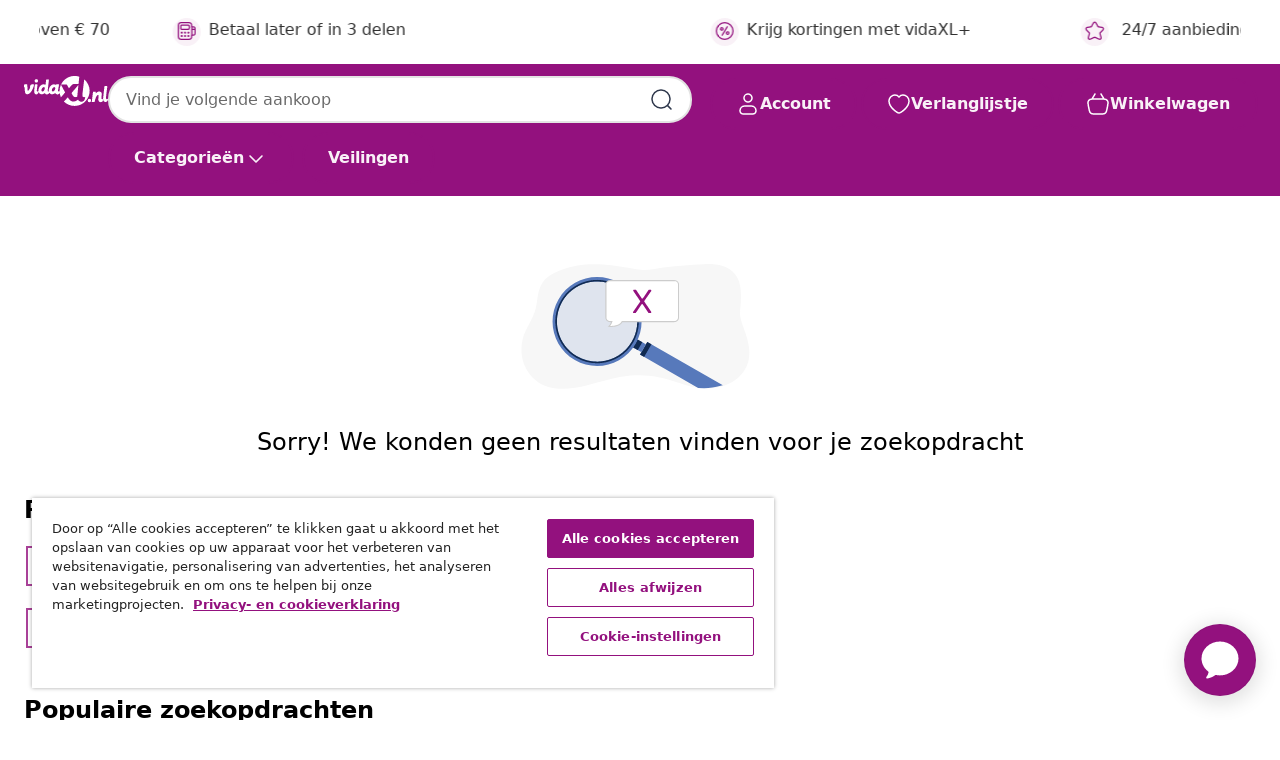

--- FILE ---
content_type: text/html;charset=UTF-8
request_url: https://www.vidaxl.nl/catalogsearch/result?cgid=campaign-23-1-33-allibert
body_size: 33123
content:
 

 











 


 

























<!DOCTYPE html>
<html lang="nl-nl" country="nl" dir="ltr">
<head>




<link rel="preload" href="/on/demandware.static/Sites-vidaxl-nl-Site/-/default/dw33c8f956/fonts/vidaXLfontFE.woff" as="font" crossorigin />

<style>
    @font-face {
        font-family: vidaXLfont;
        src:  url("/on/demandware.static/Sites-vidaxl-nl-Site/-/default/dw33c8f956/fonts/vidaXLfontFE.woff") format("woff");
        font-weight: 400;
        font-style: normal;
    }
</style>

<link rel="preload" href="/on/demandware.static/Sites-vidaxl-nl-Site/-/nl_NL/dw59121b4d/images/vidaXL_logo.svg" as="image" />


    <link rel="preload" href="/on/demandware.static/Sites-vidaxl-nl-Site/-/nl_NL/v1769931853128/css/global-modified.css" as="style" />
    <link rel="preload" href="/on/demandware.static/Sites-vidaxl-nl-Site/-/nl_NL/v1769931853128/css/molecules.css" as="style" />



    <link rel="preload" href="//cdn.cookielaw.org/scripttemplates/otSDKStub.js" as="script" />

<!--[if gt IE 9]><!-->
<script>//common/scripts.isml</script>
<script defer type="text/javascript" src="/on/demandware.static/Sites-vidaxl-nl-Site/-/nl_NL/v1769931853128/js/main.js"></script>

    
        <script defer type="text/javascript" src="/on/demandware.static/Sites-vidaxl-nl-Site/-/nl_NL/v1769931853128/js/search.js"
            
            >
        </script>
    


<!--<![endif]-->
<script>
    window.SitePreferences =  {"dataDogImageAddErrorEnable":true}
</script>


<meta charset=UTF-8>

<meta http-equiv="x-ua-compatible" content="ie=edge">

<meta name="viewport" content="width=device-width, initial-scale=1">
















    



    
        

  





    




 
    
        
            
                
                <meta name="robots" content="index,follow">
            
        
        
    

    
        
            <meta property="og:url" content="https://www.vidaxl.nl/catalogsearch/result?cgid=campaign-23-1-33-allibert">
        
    



    <meta property="og:image" content="https://www.vidaxl.nl/on/demandware.static/Sites-vidaxl-nl-Site/-/default/dwf3301641/images/social_logos/vidaxl-nl.png"/> 





        <title>Sites-vidaxl-nl-Site</title>




    
        
    
    
        
        
            <meta name="description" content="Bekijk de zoekresultaten voor meubelen, huishoudelijke benodigdheden, en meer op vidaxl-nl" /> 
         
        
    


    <meta name="keywords" content="" />

 

<link rel="icon" type="image/png" href="/on/demandware.static/Sites-vidaxl-nl-Site/-/default/dw572c75a6/images/favicons/favicon-196x196.png" sizes="196x196" />
<link rel="icon" type="image/png" href="/on/demandware.static/Sites-vidaxl-nl-Site/-/default/dw294463aa/images/favicons/favicon-96x96.png" sizes="96x96" />
<link rel="icon" type="image/png" href="/on/demandware.static/Sites-vidaxl-nl-Site/-/default/dwec06172d/images/favicons/favicon-32x32.png" sizes="32x32" />
<link rel="icon" type="image/png" href="/on/demandware.static/Sites-vidaxl-nl-Site/-/default/dwafed43cd/images/favicons/favicon-16x16.png" sizes="16x16" />
<link rel="icon" type="image/png" href="/on/demandware.static/Sites-vidaxl-nl-Site/-/default/dw51b45e38/images/favicons/favicon-128.png" sizes="128x128" />
<link rel="icon" type="image/png" href="/on/demandware.static/Sites-vidaxl-nl-Site/-/default/dwa5717802/images/favicons/favicon-48x48.png" sizes="48x48" />
<link rel="icon" type="image/png" href="/on/demandware.static/Sites-vidaxl-nl-Site/-/default/dwb28357fb/images/favicons/favicon-144x144.png" sizes="144x144" />
<link rel="icon" type="image/x-icon" href="/on/demandware.static/Sites-vidaxl-nl-Site/-/default/dw2e6315da/images/favicon.ico" />

<link rel="stylesheet" href="/on/demandware.static/Sites-vidaxl-nl-Site/-/nl_NL/v1769931853128/css/global-modified.css" />


<link rel="stylesheet" href="/on/demandware.static/Sites-vidaxl-nl-Site/-/nl_NL/v1769931853128/css/molecules.css" />


    
        <link rel="stylesheet" href="/on/demandware.static/Sites-vidaxl-nl-Site/-/nl_NL/v1769931853128/css/energyLabel.css" />
    

    
        <link rel="stylesheet" href="/on/demandware.static/Sites-vidaxl-nl-Site/-/nl_NL/v1769931853128/css/search.css" />
    


<script type="application/ld+json">
    {
    "@context": "https://schema.org",
    "@type": "Organization",
    "brand": {"name": "vidaXL", "@type": "Thing"}
    }
</script>

<script id="fallback-images-script" data-use-alternative-product-images="ONLY_MISSING">
    function handleImageError(img) {
        const useAlternativeProductImages = document.querySelector('#fallback-images-script').dataset.useAlternativeProductImages;
        var dataDogPreference = SitePreferences.dataDogImageAddErrorEnable;
        img.onerror = ""; // prevent infinite loop
        if (dataDogPreference && window.DD_RUM) {
            // Report the error to Datadog RUM
            window.DD_RUM.onReady(function() {
            if (window.DD_RUM && typeof window.DD_RUM.addError === 'function') {
                console.log('Reporting image load error to Datadog RUM for image:', img.src);
                window.DD_RUM.addError(new Error('Main image load error:'+img.src), {
                    source: 'image',
                    handling: 'handled',
                    imgSrc: img.src,
                    alt: img.alt || ''
                });
            }
            });
         }
        if (useAlternativeProductImages === 'ONLY_MISSING' && img.dataset.alternativeImgSrc) {
            img.src = img.dataset.alternativeImgSrc;
            img.onerror = function () {
                img.src = img.dataset.errorSrc;
                if (dataDogPreference && window.DD_RUM) {               
                    // Report secondary error to Datadog RUM
                    window.DD_RUM.onReady(function() {
                        if (window.DD_RUM && typeof window.DD_RUM.addError === 'function') {
                            console.log('Reporting alternative image load error to Datadog RUM for image:', img.dataset.alternativeImgSrc);
                            window.DD_RUM.addError(new Error('Alternative image load error:' + img.dataset.alternativeImgSrc), {
                                handling: 'handled',
                                imgSrc: img.src,
                                alt: img.alt || ''
                            });
                        }
                    });
                }
            };
        } else if (img.dataset.sourceImg) {
            if (img.dataset.altImgSrc){
                img.src = img.dataset.altImgSrc;
                img.removeAttribute('srcset');
                img.onerror = function () {
                const fallbackTried = img.dataset.fallbackTried === "true";
                if (!fallbackTried) {
                    img.dataset.fallbackTried = "true";
                    img.src = img.dataset.errorSrc;
                    if (dataDogPreference && window.DD_RUM) {
                        // Report secondary error to Datadog RUM
                        window.DD_RUM.onReady(function() {
                            if (window.DD_RUM && typeof window.DD_RUM.addError === 'function') {
                                console.log('Reporting alternative image load error to Datadog RUM for image:', img.dataset.altImgSrc);
                                window.DD_RUM.addError(new Error('Alternative image load error:' + img.dataset.altImgSrc), {
                                    handling: 'handled',
                                    imgSrc: img.src,
                                    alt: img.alt || ''
                                    });
                                }
                        });
                    }
                    img.removeAttribute('srcset');
                    img.classList.add('unavailable-image-loaded');
                } else {
                    img.onerror = null; // stop the loop
                }
            };
            }
        } 
        else if (img.dataset.errorSrc) {
            img.src = img.dataset.errorSrc;
        }
    }

    function handleBackgroundImageError(imgElement) {
        const fallbackImage = imgElement.getAttribute('data-alternative-img-src');
        const errorImage = imgElement.getAttribute('data-error-src') || '/images/product-image-unavailable.svg';

        // Determine the final image to use for <img src>
        const finalImage = (fallbackImage && fallbackImage.trim() !== '') ? fallbackImage : errorImage;

        // Apply the fallback or error image to the <img>
        imgElement.src = finalImage;
    }

// Separate function that sets the background image
function applyOverlayBackground(imgElement, imageUrl) {
    if (imageUrl && imageUrl.trim() !== '' && imageUrl !== 'null') {
        const parentDiv = imgElement.closest('div');
        if (parentDiv) {
            parentDiv.style.backgroundImage = 'var(--overlay-gradient), url('+ imageUrl +')';
        }
    }
    imgElement.classList.add('invisible');
}

</script>





<!-- Consent Mode default settings -->
<script>
    var dataLayer = dataLayer || [];
    function gtag(){dataLayer.push(arguments);}

    gtag('consent', 'default', {
    'ad_storage': 'denied',
    'analytics_storage': 'denied',
    'functionality_storage': 'denied',
    'personalization_storage': 'denied',
    'security_storage': 'denied',
    'ad_user_data': 'denied',
    'ad_personalization': 'denied',
    'wait_for_update': 500
    });
</script>





<script>
    window.dataLayer = window.dataLayer || [];
</script>


    <script async src="https://536004373.collect.igodigital.com/collect.js"> </script>
    <script>
    var _etmc = [];
    _etmc.push(["setOrgId", 536004373]);
    </script>





    
        
                <!-- Google Tag Manager -->
                <script>(function(w,d,s,l,i){w[l]=w[l]||[];w[l].push({'gtm.start':
                        new Date().getTime(),event:'gtm.js'});var f=d.getElementsByTagName(s)[0],
                    j=d.createElement(s),dl=l!='dataLayer'?'&l='+l:'';j.async=true;j.src=
                    'https://www.googletagmanager.com/gtm.js?id='+i+dl;f.parentNode.insertBefore(j,f);
                })(window,document,'script','dataLayer','GTM-T53NPDD');</script>
                <!-- End Google Tag Manager -->
        
    

    
    



    <!-- OneTrust Cookies Consent Notice start for www.vidaxl.nl-->
    <script src="https://cdn.cookielaw.org/scripttemplates/otSDKStub.js" charset="UTF-8"
        data-domain-script="e2d6fc8e-9135-4cad-b000-5f80dfd7d4d5" data-document-language="true" ></script>
    <script>
        function OptanonWrapper() { }
    </script>
    <!-- OneTrust Cookies Consent Notice end for www.vidaxl.nl-->



    <!-- Prefixbox Integration -->
<link rel="preconnect" href="https://integration.prefixbox.com/" />
<link rel="dns-prefetch" href="https://integration.prefixbox.com/" />
<link rel="preconnect" href="https://api.prefixbox.com/" />
<link rel="dns-prefetch" href="https://api.prefixbox.com/" />
<script>
    window.prefixboxAnalytics=window.prefixboxAnalytics||function(t,s,p,o){(window.pfbxQueue=window.pfbxQueue||[]).push({type:t,source:s,params:p,overrideObject:o});};
    window.prefixboxFunctions=window.prefixboxFunctions||{}; window.prefixboxCustomerFunctions=window.prefixboxCustomerFunctions||{};
</script>
<script
    id="prefixbox-integration-v2"
    async
    defer
    fetchpriority="high"
    type="text/javascript"
    src="https://integration.prefixbox.com/859f58f4-44b6-489c-890b-5c13c0548444"
> </script>
<!-- End Prefixbox Integration -->



<link rel="canonical" href="https://www.vidaxl.nl/catalogsearch/result?cgid=campaign-23-1-33-allibert"/>










<script type="text/javascript">//<!--
/* <![CDATA[ (head-active_data.js) */
var dw = (window.dw || {});
dw.ac = {
    _analytics: null,
    _events: [],
    _category: "",
    _searchData: "",
    _anact: "",
    _anact_nohit_tag: "",
    _analytics_enabled: "true",
    _timeZone: "Europe/Amsterdam",
    _capture: function(configs) {
        if (Object.prototype.toString.call(configs) === "[object Array]") {
            configs.forEach(captureObject);
            return;
        }
        dw.ac._events.push(configs);
    },
	capture: function() { 
		dw.ac._capture(arguments);
		// send to CQ as well:
		if (window.CQuotient) {
			window.CQuotient.trackEventsFromAC(arguments);
		}
	},
    EV_PRD_SEARCHHIT: "searchhit",
    EV_PRD_DETAIL: "detail",
    EV_PRD_RECOMMENDATION: "recommendation",
    EV_PRD_SETPRODUCT: "setproduct",
    applyContext: function(context) {
        if (typeof context === "object" && context.hasOwnProperty("category")) {
        	dw.ac._category = context.category;
        }
        if (typeof context === "object" && context.hasOwnProperty("searchData")) {
        	dw.ac._searchData = context.searchData;
        }
    },
    setDWAnalytics: function(analytics) {
        dw.ac._analytics = analytics;
    },
    eventsIsEmpty: function() {
        return 0 == dw.ac._events.length;
    }
};
/* ]]> */
// -->
</script>
<script type="text/javascript">//<!--
/* <![CDATA[ (head-cquotient.js) */
var CQuotient = window.CQuotient = {};
CQuotient.clientId = 'bfns-vidaxl-nl';
CQuotient.realm = 'BFNS';
CQuotient.siteId = 'vidaxl-nl';
CQuotient.instanceType = 'prd';
CQuotient.locale = 'nl_NL';
CQuotient.fbPixelId = '__UNKNOWN__';
CQuotient.activities = [];
CQuotient.cqcid='';
CQuotient.cquid='';
CQuotient.cqeid='';
CQuotient.cqlid='';
CQuotient.apiHost='api.cquotient.com';
/* Turn this on to test against Staging Einstein */
/* CQuotient.useTest= true; */
CQuotient.useTest = ('true' === 'false');
CQuotient.initFromCookies = function () {
	var ca = document.cookie.split(';');
	for(var i=0;i < ca.length;i++) {
	  var c = ca[i];
	  while (c.charAt(0)==' ') c = c.substring(1,c.length);
	  if (c.indexOf('cqcid=') == 0) {
		CQuotient.cqcid=c.substring('cqcid='.length,c.length);
	  } else if (c.indexOf('cquid=') == 0) {
		  var value = c.substring('cquid='.length,c.length);
		  if (value) {
		  	var split_value = value.split("|", 3);
		  	if (split_value.length > 0) {
			  CQuotient.cquid=split_value[0];
		  	}
		  	if (split_value.length > 1) {
			  CQuotient.cqeid=split_value[1];
		  	}
		  	if (split_value.length > 2) {
			  CQuotient.cqlid=split_value[2];
		  	}
		  }
	  }
	}
}
CQuotient.getCQCookieId = function () {
	if(window.CQuotient.cqcid == '')
		window.CQuotient.initFromCookies();
	return window.CQuotient.cqcid;
};
CQuotient.getCQUserId = function () {
	if(window.CQuotient.cquid == '')
		window.CQuotient.initFromCookies();
	return window.CQuotient.cquid;
};
CQuotient.getCQHashedEmail = function () {
	if(window.CQuotient.cqeid == '')
		window.CQuotient.initFromCookies();
	return window.CQuotient.cqeid;
};
CQuotient.getCQHashedLogin = function () {
	if(window.CQuotient.cqlid == '')
		window.CQuotient.initFromCookies();
	return window.CQuotient.cqlid;
};
CQuotient.trackEventsFromAC = function (/* Object or Array */ events) {
try {
	if (Object.prototype.toString.call(events) === "[object Array]") {
		events.forEach(_trackASingleCQEvent);
	} else {
		CQuotient._trackASingleCQEvent(events);
	}
} catch(err) {}
};
CQuotient._trackASingleCQEvent = function ( /* Object */ event) {
	if (event && event.id) {
		if (event.type === dw.ac.EV_PRD_DETAIL) {
			CQuotient.trackViewProduct( {id:'', alt_id: event.id, type: 'raw_sku'} );
		} // not handling the other dw.ac.* events currently
	}
};
CQuotient.trackViewProduct = function(/* Object */ cqParamData){
	var cq_params = {};
	cq_params.cookieId = CQuotient.getCQCookieId();
	cq_params.userId = CQuotient.getCQUserId();
	cq_params.emailId = CQuotient.getCQHashedEmail();
	cq_params.loginId = CQuotient.getCQHashedLogin();
	cq_params.product = cqParamData.product;
	cq_params.realm = cqParamData.realm;
	cq_params.siteId = cqParamData.siteId;
	cq_params.instanceType = cqParamData.instanceType;
	cq_params.locale = CQuotient.locale;
	
	if(CQuotient.sendActivity) {
		CQuotient.sendActivity(CQuotient.clientId, 'viewProduct', cq_params);
	} else {
		CQuotient.activities.push({activityType: 'viewProduct', parameters: cq_params});
	}
};
/* ]]> */
// -->
</script>


   <script type="application/ld+json">
        {"@context":"http://schema.org/","@type":"ItemList","itemListElement":[]}
    </script>



</head>
<body>

    
        
    

    
    


<div
class="page "
data-action="Search-Show"
data-locale="nl_NL"
data-querystring="cgid=campaign-23-1-33-allibert"
>


























 

 











 


 



























<div
    class="d-none js-auth-data"
    data-authenticated="false"
    data-registered="false"
    data-isbusinessuser="false"
>
</div>




<div class="container usp-container d-flex flex-row js-usp-row">
    <div class="col-12">
        
	
	<div class="content-asset"><!-- dwMarker="content" dwContentID="8d1ce502cdc295536b7778c4b8" -->
		<div class="usp slick-not-init" id="header-usp">
    <p class="usp-block" data-toggle="modal" data-target="#uspModal">
        <span class="usp-icons">
            <svg width="24" height="24" viewBox="0 0 24 24" fill="none"
                xmlns="http://www.w3.org/2000/svg">
                <path
                    d="M9.13784 4.72433C10.0591 2.8819 10.5197 1.96069 11.143 1.66508C11.6854 1.40782 12.3146 1.40782 12.8571 1.66508C13.4804 1.96069 13.941 2.88191 14.8622 4.72434L15.2215 5.4429C15.5059 6.01177 15.6481 6.29621 15.8562 6.51399C16.0403 6.70676 16.2612 6.86077 16.5058 6.96694C16.782 7.08689 17.0981 7.12201 17.7302 7.19225L18.0564 7.22849C20.2646 7.47385 21.3687 7.59653 21.8677 8.10561C22.3013 8.54802 22.5055 9.16639 22.4205 9.78001C22.3227 10.4861 21.5086 11.242 19.8805 12.7539L19.5361 13.0736C18.9804 13.5897 18.7025 13.8477 18.5419 14.1604C18.4 14.4368 18.3244 14.7424 18.3211 15.0531C18.3174 15.4046 18.4446 15.7671 18.699 16.4921V16.4921C19.5294 18.8587 19.9446 20.042 19.673 20.7338C19.4374 21.3339 18.927 21.7836 18.3021 21.9418C17.5816 22.1241 16.4767 21.5717 14.267 20.4668L13.4311 20.0489C12.9064 19.7865 12.644 19.6553 12.3688 19.6037C12.1251 19.558 11.8749 19.558 11.6312 19.6037C11.356 19.6553 11.0937 19.7865 10.5689 20.0489L9.73299 20.4668C7.52325 21.5717 6.41838 22.1241 5.69791 21.9418C5.07298 21.7836 4.56261 21.3339 4.32703 20.7338C4.05543 20.042 4.47062 18.8587 5.30101 16.4921V16.4921C5.55541 15.7671 5.68261 15.4046 5.67891 15.0531C5.67565 14.7424 5.60005 14.4368 5.45811 14.1604C5.29751 13.8477 5.01964 13.5897 4.46388 13.0736L4.11954 12.7539C2.49141 11.242 1.67734 10.4861 1.57953 9.78001C1.49453 9.16639 1.69867 8.54802 2.13229 8.10561C2.63127 7.59653 3.73538 7.47385 5.9436 7.22849L6.26976 7.19225C6.90189 7.12201 7.21795 7.08689 7.49423 6.96694C7.73879 6.86077 7.95965 6.70676 8.14383 6.51399C8.35189 6.29621 8.49411 6.01178 8.77855 5.44291L9.13784 4.72433Z"
                    stroke="var(--color-plum-500, #93117e)" stroke-width="1.5"
                    stroke-linecap="round"
                    stroke-linejoin="round" />
            </svg>
        </span>
        <span>24/7 aanbiedingen</span>
    </p>
    <p class="usp-block" data-toggle="modal" data-target="#uspModal">
        <span class="usp-icons">
            <svg width="24" height="24" viewBox="0 0 24 24" fill="none"
                xmlns="http://www.w3.org/2000/svg">
                <path
                    d="M10 19H14M10 19C10 20.6569 8.65685 22 7 22C5.34315 22 4 20.6569 4 19M10 19C10 17.3431 8.65685 16 7 16C5.34315 16 4 17.3431 4 19M14 19C14 20.6569 15.3431 22 17 22C18.6569 22 20 20.6569 20 19M14 19C14 17.3431 15.3431 16 17 16C18.6569 16 20 17.3431 20 19M20 19V19C21.6569 19 23 17.6569 23 16V6.8C23 5.11984 23 4.27976 22.673 3.63803C22.3854 3.07354 21.9265 2.6146 21.362 2.32698C20.7202 2 19.8802 2 18.2 2H15.8C14.1198 2 13.2798 2 12.638 2.32698C12.0735 2.6146 11.6146 3.07354 11.327 3.63803C11 4.27976 11 5.11984 11 6.8V7.8C11 8.9201 11 9.48016 10.782 9.90798C10.5903 10.2843 10.2843 10.5903 9.90798 10.782C9.48016 11 8.92011 11 7.8 11H1.5M4 19V19C3.06812 19 2.60218 19 2.23463 18.8478C1.74458 18.6448 1.35523 18.2554 1.15224 17.7654C1 17.3978 1 16.9319 1 16V12.7727C1 12.1129 1 11.783 1.05245 11.4623C1.09902 11.1775 1.17626 10.8987 1.28282 10.6306C1.40284 10.3286 1.57257 10.0457 1.91205 9.47992L2.13566 9.10723C2.8155 7.97416 3.15542 7.40763 3.62342 6.99611C4.03758 6.63195 4.52256 6.35736 5.04791 6.18958C5.64157 6 6.30225 6 7.62362 6H11"
                    stroke="var(--color-plum-500, #93117e)" stroke-width="1.5"
                    stroke-linecap="round" stroke-linejoin="round" />
            </svg>
        </span>
        <span>Gratis verzending boven € 70</span>
    </p>
    <p class="usp-block" data-toggle="modal" data-target="#uspModal">
        <span class="usp-icons">
            <svg width="24" height="24" viewBox="0 0 24 24" fill="none"
                xmlns="http://www.w3.org/2000/svg">
                <path
                    d="M6.5 14C6.5 14.2761 6.27614 14.5 6 14.5C5.72386 14.5 5.5 14.2761 5.5 14M6.5 14C6.5 13.7239 6.27614 13.5 6 13.5C5.72386 13.5 5.5 13.7239 5.5 14M6.5 14H5.5M6.5 18C6.5 18.2761 6.27614 18.5 6 18.5C5.72386 18.5 5.5 18.2761 5.5 18M6.5 18C6.5 17.7239 6.27614 17.5 6 17.5C5.72386 17.5 5.5 17.7239 5.5 18M6.5 18H5.5M10.5 14C10.5 14.2761 10.2761 14.5 10 14.5C9.72386 14.5 9.5 14.2761 9.5 14M10.5 14C10.5 13.7239 10.2761 13.5 10 13.5C9.72386 13.5 9.5 13.7239 9.5 14M10.5 14H9.5M10.5 18C10.5 18.2761 10.2761 18.5 10 18.5C9.72386 18.5 9.5 18.2761 9.5 18M10.5 18C10.5 17.7239 10.2761 17.5 10 17.5C9.72386 17.5 9.5 17.7239 9.5 18M10.5 18H9.5M14.5 14C14.5 14.2761 14.2761 14.5 14 14.5C13.7239 14.5 13.5 14.2761 13.5 14M14.5 14C14.5 13.7239 14.2761 13.5 14 13.5C13.7239 13.5 13.5 13.7239 13.5 14M14.5 14H13.5M14.5 18C14.5 18.2761 14.2761 18.5 14 18.5C13.7239 18.5 13.5 18.2761 13.5 18M14.5 18C14.5 17.7239 14.2761 17.5 14 17.5C13.7239 17.5 13.5 17.7239 13.5 18M14.5 18H13.5M22 10H18M18 7H18.8C19.9201 7 20.4802 7 20.908 7.21799C21.2843 7.40973 21.5903 7.71569 21.782 8.09202C22 8.51984 22 9.07989 22 10.2V13.8C22 14.9201 22 15.4802 21.782 15.908C21.5903 16.2843 21.2843 16.5903 20.908 16.782C20.4802 17 19.9201 17 18.8 17H18M6.6 10H13.4C13.9601 10 14.2401 10 14.454 9.89101C14.6422 9.79513 14.7951 9.64215 14.891 9.45399C15 9.24008 15 8.96005 15 8.4V6.6C15 6.03995 15 5.75992 14.891 5.54601C14.7951 5.35785 14.6422 5.20487 14.454 5.10899C14.2401 5 13.9601 5 13.4 5H6.6C6.03995 5 5.75992 5 5.54601 5.10899C5.35785 5.20487 5.20487 5.35785 5.10899 5.54601C5 5.75992 5 6.03995 5 6.6V8.4C5 8.96005 5 9.24008 5.10899 9.45399C5.20487 9.64215 5.35785 9.79513 5.54601 9.89101C5.75992 10 6.03995 10 6.6 10ZM6.8 22H13.2C14.8802 22 15.7202 22 16.362 21.673C16.9265 21.3854 17.3854 20.9265 17.673 20.362C18 19.7202 18 18.8802 18 17.2V6.8C18 5.11984 18 4.27976 17.673 3.63803C17.3854 3.07354 16.9265 2.6146 16.362 2.32698C15.7202 2 14.8802 2 13.2 2H6.8C5.11984 2 4.27976 2 3.63803 2.32698C3.07354 2.6146 2.6146 3.07354 2.32698 3.63803C2 4.27976 2 5.11984 2 6.8V17.2C2 18.8802 2 19.7202 2.32698 20.362C2.6146 20.9265 3.07354 21.3854 3.63803 21.673C4.27976 22 5.11984 22 6.8 22Z"
                    stroke="var(--color-plum-500, #93117e)" stroke-width="1.5"
                    stroke-linecap="round"
                    stroke-linejoin="round" />
            </svg>
        </span>
        <span>Betaal later of in 3 delen</span>
    </p>
    <p class="usp-block" data-toggle="modal" data-target="#uspModal">
        <span class="usp-icons">
            <svg width="24" height="24" viewBox="0 0 24 24" fill="none"
                xmlns="http://www.w3.org/2000/svg">
                <path
                    d="M14.9999 7L8.99988 17M22 12C22 17.5228 17.5228 22 12 22C6.47715 22 2 17.5228 2 12C2 6.47715 6.47715 2 12 2C17.5228 2 22 6.47715 22 12ZM9.99988 9.5C9.99988 10.3284 9.32831 11 8.49988 11C7.67145 11 6.99988 10.3284 6.99988 9.5C6.99988 8.67157 7.67145 8 8.49988 8C9.32831 8 9.99988 8.67157 9.99988 9.5ZM16.9999 14.5C16.9999 15.3284 16.3283 16 15.4999 16C14.6715 16 13.9999 15.3284 13.9999 14.5C13.9999 13.6716 14.6715 13 15.4999 13C16.3283 13 16.9999 13.6716 16.9999 14.5Z"
                    stroke="var(--color-plum-500, #93117e)" stroke-width="1.5"
                    stroke-linecap="round"
                    stroke-linejoin="round" />
            </svg>
        </span>
        <span>Krijg kortingen met vidaXL+</span>
    </p>
</div>
	</div> <!-- End content-asset -->



        <div class="modal fade p-0 custom-modal" id="uspModal" tabindex="-1" role="dialog" aria-labelledby="uspModal">
            <div class="modal-dialog" role="document">
                <div class="modal-content">
                    <div>
                        <div class="modal-header-usp">
                            <p class="modal-title-usp">Waarom vidaXL?
                                
<button 
    class="vbtn text-base btn-neutral transparent pill btn-semantic font-weight-semibold"
    type="button"
    
        data-dismiss="modal"
        
        
        
        
        
        
        aria-label="Menu sluiten"
        
        name="button"
        >

        

        
    
         
            
                <img class="" src="/on/demandware.static/Sites-vidaxl-nl-Site/-/default/dw2b5e047a/images/svg/common/cross.svg"
                    alt="Zoektermen wissen" width="24px"
                    height="24px">
            
        

        

        

        

    

    

</button>
                            </p>
                        </div>
                    </div>
                    <div class="usp-layout">
                        







<div class="templatePage" id="headerusp">
<div class="experience-region experience-main"><div class="experience-component experience-custom_layouts-headerUSP">

<div class="mobile-2r-2c">
    <div class="usp-row">
        <div class="region usp-section"><div class="experience-component experience-custom_assets-usp">
























 

 











 


 























<div class="modal-body-usp row">
    <div class="popup-usp">
        <div class="usp-main">
            <div class="usp-icon">
                <img src="/on/demandware.static/Sites-vidaxl-nl-Site/-/default/dwefe27477/images/svg/usp/star.svg" alt="usp icon" width="100%" height="100%"/>
            </div>
            <div class="row-des">
                <p class="text-base font-weight-bold title">24/7 aanbiedingen</p>
                <p class="description">Vind elke dag de beste deals en afgeprijsde producten bij vidaXL!</p>
            </div>
        </div>
        
            

<a
class="btn-neutral outlined text-base font-weight-semibold vbtn text-base "

href="https://www.vidaxl.nl/cms-coupon-code.html"
target="_self"
tabindex="0"
title="button" role="button"
aria-label="button"






>




<span class="btn-text">Ga naar deals</span>



</a>
        
    </div>
</div></div></div>
        <div class="region usp-section"><div class="experience-component experience-custom_assets-usp">
























 

 











 


 























<div class="modal-body-usp row">
    <div class="popup-usp">
        <div class="usp-main">
            <div class="usp-icon">
                <img src="/on/demandware.static/Sites-vidaxl-nl-Site/-/default/dw0693e8e5/images/svg/usp/truck.svg" alt="usp icon" width="100%" height="100%"/>
            </div>
            <div class="row-des">
                <p class="text-base font-weight-bold title">Gratis verzending boven &euro; 70</p>
                <p class="description">Profiteer van gratis verzending vanaf &euro; 70.</p>
            </div>
        </div>
        
    </div>
</div></div></div>
        <div class="region usp-section"><div class="experience-component experience-custom_assets-usp">
























 

 











 


 























<div class="modal-body-usp row">
    <div class="popup-usp">
        <div class="usp-main">
            <div class="usp-icon">
                <img src="/on/demandware.static/Sites-vidaxl-nl-Site/-/default/dw4e050cf9/images/svg/usp/pos.svg" alt="usp icon" width="100%" height="100%"/>
            </div>
            <div class="row-des">
                <p class="text-base font-weight-bold title">Betaal later of in 3 delen</p>
                <p class="description">Bij vidaXL kun je direct je favoriete product bestellen door later of in termijnen te betalen met Klarna!</p>
            </div>
        </div>
        
    </div>
</div></div></div>
        <div class="region usp-section"><div class="experience-component experience-custom_assets-usp">
























 

 











 


 























<div class="modal-body-usp row">
    <div class="popup-usp">
        <div class="usp-main">
            <div class="usp-icon">
                <img src="/on/demandware.static/Sites-vidaxl-nl-Site/-/default/dwac494541/images/svg/usp/procent-circle.svg" alt="usp icon" width="100%" height="100%"/>
            </div>
            <div class="row-des">
                <p class="text-base font-weight-bold title">Krijg kortingen met vidaXL+</p>
                <p class="description">Kies vandaag nog voor een account en zie je vidaXL+puntenaantal groeien. Hoe meer je winkelt, des te hoger de kortingen die je kunt krijgen!</p>
            </div>
        </div>
        
            

<a
class="btn-neutral outlined text-base font-weight-semibold vbtn text-base "

href="https://www.vidaxl.nl/loyalty-vidaXL.html"
target="_self"
tabindex="0"
title="button" role="button"
aria-label="button"






>




<span class="btn-text">Cre&euml;er een account</span>



</a>
        
    </div>
</div></div></div>
    </div>
</div></div></div>
</div>




                    </div>
                </div>
            </div>
        </div>
    </div>
    <div class="search-tooltip d-none">
        <span class="tooltip">Voer een zoekterm in</span>
    </div>
    
</div>
<header id="header" class="bg-primary sticky-top js-navigation header-wrapper ">
    <div class="header-container container-max-width">
        <nav class="d-block">
            <div class="row js-nav-row bg-primary hide-search-desktop header-nav-row flex-nowrap d-xl-flex">
                <button class="vbtn btn-base js-navbar-toggler navbar-toggler d-desktop-none" type="button"
                    aria-controls="sg-navbar-collapse" aria-expanded="false" aria-label="Toggle navigation">
                    <div class="nav-toggle d-inline-block">
                        <div class="nav-navicon">
                            <img class="menu-icon" src="/on/demandware.static/Sites-vidaxl-nl-Site/-/default/dw52b01004/images/svg/common/menu.svg"
                                alt=" menu" width="24" height="24">
                        </div>
                    </div>
                </button>
                <a id="logo" class="col justify-content-center align-content-center notranslate menu-logo"
                    href="/" title="vidaXL Home">
                    <img class="svg logo text-primary" src="/on/demandware.static/Sites-vidaxl-nl-Site/-/nl_NL/dw59121b4d/images/vidaXL_logo.svg"
                        alt="vidaXL Home" width="100%" height="100%">

                    <img class="svg logo text-primary mobile-sticky-logo"
                        src="/on/demandware.static/Sites-vidaxl-nl-Site/-/default/dw9c3786be/images/svg/common/vidaXL_logo_white.svg" alt="vidaXL Home" width="100%" height="100%">
                </a>
                <div
                    class="d-none d-desktop-none categories-button-block js-categories-button-block header-categorie-links">
                    
<button 
    class="vbtn text-base btn-base pill js-toggle-navigation js-bottom-menu-item font-weight-semibold"
    type="button"
    
        
        
        
        
        
        
        
        aria-label="Categorie&euml;n"
        
        name="button"
        >

        

        
    
        

        

        

        
            <span class="btn-text">Categorie&euml;n</span>
        

    

     
           
            
                <svg width="24" height="24" viewBox="0 0 24 24" fill="none" xmlns="http://www.w3.org/2000/svg">
                    <path d="M10 6L16 12L10 18" stroke-width="1.5" stroke-linecap="round" stroke-linejoin="round"/>
                </svg>
            
            
            
    

</button>
                </div>
                <div class="col px-0 d-none d-desktop-block">
                    






























 

 











 


 























<div class="site-search w-100 search-bar">
    <form role="search" action="/catalogsearch/result" method="get" name="simpleSearch" class="h-100">

        <div class="input-group search-input-container">
            <input class="search-field horizontal-shake-animation flex-fill text-input text-base fint-weight-regular"
    type="text"
    name="q"
    value=""
    enterkeyhint="search"
    placeholder="Vind je volgende aankoop"
    role="combobox"
    aria-describedby="search-assistive-text"
    aria-haspopup="listbox"
    maxlength="100"
    aria-owns="search-results"
    aria-expanded="false"
    aria-autocomplete="list"
    aria-activedescendant=""
    aria-controls="search-results"
    aria-label="Voer trefwoord of artikelnummer in"
    autocomplete="off"
/>

            
<button 
    class="vbtn text-base btn-semantic d-none reset-button horizontal-shake-animation pill btn-base outlined"
    type="button"
    
        
        
        
        
        
        
        
        aria-label="Zoektermen wissen"
        
        name="button"
        >

        

        
    
         
            
                <img class="" src="/on/demandware.static/Sites-vidaxl-nl-Site/-/default/dw2b5e047a/images/svg/common/cross.svg"
                    alt="Zoektermen wissen" width="24px"
                    height="24px">
            
        

        

        

        

    

    

</button>
            
<button 
    class="vbtn text-base btn-semantic search-button horizontal-shake-animation pill btn-base outlined"
    type="button"
    
        
        
        
        
        
        
        
        aria-label="Zoektermen invoeren"
        
        name="search-button"
        >

        

        
    
         
            
                <img class="" src="/on/demandware.static/Sites-vidaxl-nl-Site/-/default/dw11068731/images/svg/common/search.svg"
                    alt="Search Icon" width="24px"
                    height="24px">
            
        

        

        

        

    

    

</button>

            <div class="suggestions-wrapper w-100 mt-1"
                data-url="/on/demandware.store/Sites-vidaxl-nl-Site/nl_NL/SearchServices-GetSuggestions?q=">
                
























 

 











 


 






















<div class="flex-column suggestions presearch-suggestions border-0 shadow-lg" style="display: none">
    <div class="recentsearchDisplay">
        <div class="font-weight-bold text-sm search-sug-header">Je recente zoekopdrachten </div>
        <div class="recentSearchesShow" id="recentSearchesShowID" data-no-recent-search-message="Geen recente zoekopdrachten"></div>
    </div>

    
        
	
	<div class="content-asset"><!-- dwMarker="content" dwContentID="4c6dbbd2bc4ca92bdcfcff2a43" -->
		<div class="presearch-configurator px-3 pb-3">
  <p class="fw-bold h5">Meubel configurator</p>
  <a class="btn btn-outline-secondary custom-btn" href="https://www.vidaxl.nl/customizable-beds-and-bed-accessories">
    <span>
      <img class="custom-icon" alt="Category_Bedroom" src="https://www.vidaxl.nl/on/demandware.static/-/Library-Sites-vidaXLSharedLibrary/default/dw71c599de/Icons/Category_Bedroom.svg" title="" />Bedconfigurator </span>
  </a>
</div>
<hr class="custom-hr" />
<style type="text/css">
.presearch-configurator .btn.custom-btn {
  border: 2px solid #E3E3E3;
  border-radius: 8px;
}

.presearch-configurator  .custom-icon {
  width: 16px;
  display: inline;
  margin-right: 8px;
}

hr.custom-hr {
  border-color: #e3e3e3;
}
</style>
	</div> <!-- End content-asset -->



    

    

    
    <p class="text-sm font-weight-bold search-sug-header popularsearchDisplay">Populaire zoekopdrachten</p>
    <div class="flex-row attribute-chips chip-items">
       
            <div class="chip-item-container">
                

<a
class="btn-tab horizontal attribute-chip chip-item text-base font-weight-regular vbtn text-base "

href="/catalogsearch/result?q=tv%20meubel"
target="_self"
tabindex="0"
title="tv meubel" role="button"
aria-label="tv meubel"






>




<span class="btn-text">tv meubel</span>



</a>
            </div>
        
            <div class="chip-item-container">
                

<a
class="btn-tab horizontal attribute-chip chip-item text-base font-weight-regular vbtn text-base "

href="/catalogsearch/result?q=badkamerkast"
target="_self"
tabindex="0"
title="badkamerkast" role="button"
aria-label="badkamerkast"






>




<span class="btn-text">badkamerkast</span>



</a>
            </div>
        
            <div class="chip-item-container">
                

<a
class="btn-tab horizontal attribute-chip chip-item text-base font-weight-regular vbtn text-base "

href="/catalogsearch/result?q=badkamermeubel"
target="_self"
tabindex="0"
title="badkamermeubel" role="button"
aria-label="badkamermeubel"






>




<span class="btn-text">badkamermeubel</span>



</a>
            </div>
        
            <div class="chip-item-container">
                

<a
class="btn-tab horizontal attribute-chip chip-item text-base font-weight-regular vbtn text-base "

href="/catalogsearch/result?q=ladenkast"
target="_self"
tabindex="0"
title="ladenkast" role="button"
aria-label="ladenkast"






>




<span class="btn-text">ladenkast</span>



</a>
            </div>
        
            <div class="chip-item-container">
                

<a
class="btn-tab horizontal attribute-chip chip-item text-base font-weight-regular vbtn text-base "

href="/catalogsearch/result?q=plantenbak"
target="_self"
tabindex="0"
title="plantenbak" role="button"
aria-label="plantenbak"






>




<span class="btn-text">plantenbak</span>



</a>
            </div>
        
            <div class="chip-item-container">
                

<a
class="btn-tab horizontal attribute-chip chip-item text-base font-weight-regular vbtn text-base "

href="/catalogsearch/result?q=bankstel"
target="_self"
tabindex="0"
title="bankstel" role="button"
aria-label="bankstel"






>




<span class="btn-text">bankstel</span>



</a>
            </div>
        
            <div class="chip-item-container">
                

<a
class="btn-tab horizontal attribute-chip chip-item text-base font-weight-regular vbtn text-base "

href="/catalogsearch/result?q=beentrainer"
target="_self"
tabindex="0"
title="beentrainer" role="button"
aria-label="beentrainer"






>




<span class="btn-text">beentrainer</span>



</a>
            </div>
        
            <div class="chip-item-container">
                

<a
class="btn-tab horizontal attribute-chip chip-item text-base font-weight-regular vbtn text-base "

href="/catalogsearch/result?q=binnenkussen"
target="_self"
tabindex="0"
title="binnenkussen" role="button"
aria-label="binnenkussen"






>




<span class="btn-text">binnenkussen</span>



</a>
            </div>
        
            <div class="chip-item-container">
                

<a
class="btn-tab horizontal attribute-chip chip-item text-base font-weight-regular vbtn text-base "

href="/catalogsearch/result?q=bureau%20stoel"
target="_self"
tabindex="0"
title="bureau stoel" role="button"
aria-label="bureau stoel"






>




<span class="btn-text">bureau stoel</span>



</a>
            </div>
        
            <div class="chip-item-container">
                

<a
class="btn-tab horizontal attribute-chip chip-item text-base font-weight-regular vbtn text-base "

href="/catalogsearch/result?q=capi"
target="_self"
tabindex="0"
title="capi" role="button"
aria-label="capi"






>




<span class="btn-text">capi</span>



</a>
            </div>
        
    </div>
    
</div>
            </div>
        </div>
        <input type="hidden" id="searchUrl" value="/catalogsearch/result" />
    </form>
</div>
                    <div class="row js-search-bottom-menu">
                        <div class="col d-flex">
                            <div class="header-categorie-links">
                                
<button 
    class="vbtn text-base btn-base pill js-toggle-navigation js-bottom-menu-item font-weight-semibold ${isServerError ? 'd-none' : ''}"
    type="button"
    
        
        
        
        
        
        
        
        aria-label="Categorie&euml;n"
        
        name="button"
        >

        

        
    
        

        

        

        
            <span class="btn-text">Categorie&euml;n</span>
        

    

     
           
            
                <svg width="24" height="24" viewBox="0 0 24 24" fill="none" xmlns="http://www.w3.org/2000/svg">
                    <path d="M10 6L16 12L10 18" stroke-width="1.5" stroke-linecap="round" stroke-linejoin="round"/>
                </svg>
            
            
            
    

</button>

                                <!-- Placeholder -->
                            </div>
                                
























 

 











 


 























    <div class="header-categorie-links">
        

<a
class="btn-base auction-link pill font-weight-semibold vbtn text-base "

href="/veilingen"
target="_self"
tabindex="0"
title="Veilingen" role="button"
aria-label="Veilingen"






>




<span class="btn-text">Veilingen</span>



</a>
    </div>
                           
                        </div>
                        
                    </div>
                </div>
                <div class="ml-auto header-search d-flex">
                    <div
                        class="d-flex d-desktop-none header-icon toggle-search-button cursor-pointer js-mobile-sticky-search">
                        
<button 
    class="vbtn text-base vbtn text-base btn-base pill font-weight-semibold"
    type="button"
    
        
        
        
        
        
        
        
        aria-label="Zoektermen invoeren"
        
        name="button"
        >

        

        
    
         
            
                <img class="" src="/on/demandware.static/Sites-vidaxl-nl-Site/-/default/dw68396d4c/images/svg/common/search-icon-white.svg"
                    alt="Search Icon" width="24px"
                    height="24px">
            
        

        

        

        

    

    

</button>
                    </div>
                    



























 

 











 


 






















<div class="d-flex my-account-button js-my-account js-flyout-toggle" data-user="{&quot;email&quot;:null,&quot;id&quot;:&quot;abJduAfEu3dHtbmxU63orqaSrt&quot;,&quot;subscriptionStatus&quot;:&quot;unsubscribed&quot;}">
    <div class="flyout-wrapper my-account-flyout">
        <div class="flyout w-100 shadow-lg full-width-mobile">
    <span class="flyout-close js-flyout-close">
        <img class="close-icon" src="/on/demandware.static/Sites-vidaxl-nl-Site/-/default/dw2b5e047a/images/svg/common/cross.svg" alt="account-flyout-close" width="100%" height="100%" >
    </span>
    
    <ul class="base-list d-flex flex-column" role="listbox">
        <li class="d-flex text-sm font-weight-regular">
            <a href="/on/demandware.store/Sites-vidaxl-nl-Site/nl_NL/Account-Overview" class="w-100 list-content">
                <div class="list-front">
                    <span>Accountoverzicht</span>
                </div>
            </a>
        </li>

         
            <li class="d-flex text-sm font-weight-regular">
                <a href="/account/orders" class="w-100 list-content">
                    <div class="list-front">
                        <span>Mijn bestellingen</span>
                    </div>
                </a>
            </li>
        

        <li class="d-flex text-sm font-weight-regular">
            <a href="/account/details" class="w-100 list-content">
                <div class="list-front">
                    <span>Accountgegevens</span>
                </div>
            </a>
        </li>

        <li class="d-flex text-sm font-weight-regular logout-link">
            <a href="/on/demandware.store/Sites-vidaxl-nl-Site/nl_NL/Login-Logout" class="w-100 js-logout-button list-content">
                <div class="list-front">
                    <span>Uitloggen</span>
                </div>
            </a>
        </li>
    </ul>

    <span class="flyout-drag-to-close">
        <span class="point"></span>
        <span class="point"></span>
        <span class="point"></span>
    </span>
</div>
    </div>
    <div class="d-flex header-icon bg-transparent text-base js-wrapper-toggler account-button order-notification with-animation js-account-button-notification  " data-login-get-url="https://www.vidaxl.nl/account/login">
        
<button 
    class="vbtn text-base btn-base pill js-account-but-icon font-weight-semibold"
    type="button"
    
        
        
        
        
        
        
        
        aria-label="Account"
        
        name="button"
        >

        

        
    
         
            
                <img class="" src="/on/demandware.static/Sites-vidaxl-nl-Site/-/default/dw5f807f66/images/svg/common/user.svg"
                    alt="Account Icon" width="24px"
                    height="24px">
            
        

        

        

        
            <span class="btn-text">Account</span>
        

    

    

</button>
    </div>
</div>
<div class="sfmcAbandonedBrowse" data-pid="false" ></div>
<div class="sfmcEinsteinRecommendation" data-pid="false" ></div>

                    
























 

 











 


 

























<div class="d-flex wishlist-btn-wrapper">
    <div class="wishlist-btn-header header-icon bg-transparent d-flex text-decoration-none">
        

<a
class="btn-base pill font-weight-semibold vbtn text-base "

href="/account/wishlist"
target="_self"
tabindex="0"
title="Verlanglijstje" role="button"
aria-label="Verlanglijstje"






>



<img src="/on/demandware.static/Sites-vidaxl-nl-Site/-/default/dw848404db/images/svg/common/heart.svg" alt="Wishlist Icon" width="24px" height="24px"/>




<span class="btn-text">Verlanglijstje</span>



</a> 
        <span class="wishlist-count js-wishlist-count text-sm font-weight-regular ">0.0</span>
    </div>
</div>
                    <div class="minicart d-flex js-header-cart" data-action-url="/on/demandware.store/Sites-vidaxl-nl-Site/nl_NL/Cart-MiniCartShow">
                        
























 

 











 


 























<div class="minicart-total bg-transparent header-icon">
    
        <div class="flyout-wrapper empty-cart-flyout-wrapper">
            <div class="minicart-flyout w-100 shadow-lg full-width-mobile">
    <span class="flyout-close js-flyout-close">
         <img class="close-icon" src="/on/demandware.static/Sites-vidaxl-nl-Site/-/default/dw2b5e047a/images/svg/common/cross.svg" alt="empty-cart-close" width="100%" height="100%">
    </span>

    <div class="flyout-section px-0 mb-0 d-flex flex-column text-center" role="listbox">
        <p class="text-md font-weight-bold empty-cart-title">Je winkelwagen is leeg. </p>
        <div class="font-weight-regular text-base">Laten we er wat producten aan toevoegen!</div>
        <div class="empty-cart-image"> 
             <img class="empty-cart-icon lazyload aspect-ratio-3x2" src="/on/demandware.static/Sites-vidaxl-nl-Site/-/default/dwd5790a7f/images/svg/common/emptycart-icon.svg" alt="empty-cart" width="100%" height="100%">
        </div>
    </div>


    <span class="flyout-drag-to-close">
        <span class="point"></span>
        <span class="point"></span>
        <span class="point"></span>
    </span>
</div>
        </div>
    

    

<a
class="btn-base pill minicart-link font-weight-semibold vbtn text-base empty-cart"

href="https://www.vidaxl.nl/cart"
target="_self"
tabindex="0"
title="Winkelwagen" role="button"
aria-label="Winkelwagen"






>



<img src="/on/demandware.static/Sites-vidaxl-nl-Site/-/default/dw56027649/images/svg/common/shopping-basket.svg" alt="Cart Icon" width="24px" height="24px"/>




<span class="btn-text">Winkelwagen</span>



</a> 
    <span class="minicart-quantity text-sm font-weight-regular  d-none">
        0
    </span>
</div>
<div class="popover popover-bottom"></div>
                    </div>
                    
<div class="cart-notification-modal" id="basketNotification" role="dialog"
    aria-labelledby="basketNotification">
    <div class="minicart-flyout shadow-lg full-width-mobile notification-flyout js-notification-flyout popup">
        <div class="flyout-section mb-0 d-flex flex-column add-all-to-cart-modal">
            <div class="empty-cart-image">
                <img class="empty-cart-icon lazyload aspect-ratio-3x2"
                    src="/on/demandware.static/Sites-vidaxl-nl-Site/-/default/dw6023922a/images/svg/common/empty-state-wishlist-illustration.svg"
                    alt="empty-cart" width="100%" height="100%">
                <span class="notification-flyout-close js-flyout-close">
                    
<button 
    class="vbtn text-base close-icon js-wishlist-close-icon"
    type="button"
    
        
        
        
        
        
        
        
        aria-label="null"
        
        name="button"
        >

        

        
    
         
            
                <img class="" src="/on/demandware.static/Sites-vidaxl-nl-Site/-/default/dw2b5e047a/images/svg/common/cross.svg"
                    alt="null" width="auto"
                    height="auto">
            
        

        

        

        

    

    

</button>
                </span>
            </div>
            <div class="js-notification-message text-md font-weight-bold empty-cart-title" data-product-msg="Product toegevoegd aan winkelwagen"></div>
            
            

<a
class="vbtn-success pill go-to-cart-btn font-weight-semibold vbtn text-base "

href="/cart"
target="_self"
tabindex="-1"
title="Button" role="button"
aria-label="Button"






>




<span class="btn-text">Naar winkelwagen</span>



</a>
        </div>
    </div>
</div>


























 

 











 


 
























<div class="snackbar popup addtocart-error-notification error ">
	<div class="snackbar-header">
		<span class="snackbar-icon"><img class="null" src="/on/demandware.static/Sites-vidaxl-nl-Site/-/default/dw1473e0b4/images/svg/common/alert-triangle-white.svg" alt="null"
				width="null" height="null"/></span>
		
<button 
    class="vbtn text-base pill btn-semantic selected snackbar-icon close-button undo js-snakbar-dismiss-btn"
    type="button"
    
        
        
        
        
        
        
        
        aria-label="null"
        
        name="button"
        >

        

        
    
         
            
                <img class="" src="/on/demandware.static/Sites-vidaxl-nl-Site/-/default/dwd69ceb2a/images/svg/common/cross-white-icon.svg"
                    alt="null" width="auto"
                    height="auto">
            
        

        

        

        

    

    

</button>
	</div>
	<div class="snackbar-content">
		<p class="text-md font-weight-bold snackbar-text"></p>
	</div>
	

	

	<div class="snackbar-actions">
		
	</div>
</div>
                </div>
            </div>

            <div class="row header-mobile-search  ">
                <div class="d-desktop-none search-mobile">
                    <div class="js-back-row d-none">
                        <div class="js-back-button">
                            
<button 
    class="vbtn text-base btn-base btn-semantic mobile-search-back-btn font-weight-semibold"
    type="button"
    
        
        
        
        
        
        
        
        aria-label="Button"
        
        name="button"
        >

        

        
    
        

        

        

        

    

     
           
            
                <svg width="24" height="24" viewBox="0 0 24 24" fill="none" xmlns="http://www.w3.org/2000/svg">
                    <path d="M10 6L16 12L10 18" stroke-width="1.5" stroke-linecap="round" stroke-linejoin="round"/>
                </svg>
            
            
            
    

</button>
                        </div>
                    </div>
                    






























 

 











 


 























<div class="site-search w-100 search-bar">
    <form role="search" action="/catalogsearch/result" method="get" name="simpleSearch" class="h-100">

        <div class="input-group search-input-container">
            <input class="search-field horizontal-shake-animation flex-fill text-input text-base fint-weight-regular"
    type="text"
    name="q"
    value=""
    enterkeyhint="search"
    placeholder="Vind je volgende aankoop"
    role="combobox"
    aria-describedby="search-assistive-text"
    aria-haspopup="listbox"
    maxlength="100"
    aria-owns="search-results"
    aria-expanded="false"
    aria-autocomplete="list"
    aria-activedescendant=""
    aria-controls="search-results"
    aria-label="Voer trefwoord of artikelnummer in"
    autocomplete="off"
/>

            
<button 
    class="vbtn text-base btn-semantic d-none reset-button horizontal-shake-animation pill btn-base outlined"
    type="button"
    
        
        
        
        
        
        
        
        aria-label="Zoektermen wissen"
        
        name="button"
        >

        

        
    
         
            
                <img class="" src="/on/demandware.static/Sites-vidaxl-nl-Site/-/default/dw2b5e047a/images/svg/common/cross.svg"
                    alt="Zoektermen wissen" width="24px"
                    height="24px">
            
        

        

        

        

    

    

</button>
            
<button 
    class="vbtn text-base btn-semantic search-button horizontal-shake-animation pill btn-base outlined"
    type="button"
    
        
        
        
        
        
        
        
        aria-label="Zoektermen invoeren"
        
        name="search-button"
        >

        

        
    
         
            
                <img class="" src="/on/demandware.static/Sites-vidaxl-nl-Site/-/default/dw11068731/images/svg/common/search.svg"
                    alt="Search Icon" width="24px"
                    height="24px">
            
        

        

        

        

    

    

</button>

            <div class="suggestions-wrapper w-100 mt-1"
                data-url="/on/demandware.store/Sites-vidaxl-nl-Site/nl_NL/SearchServices-GetSuggestions?q=">
                
























 

 











 


 






















<div class="flex-column suggestions presearch-suggestions border-0 shadow-lg" style="display: none">
    <div class="recentsearchDisplay">
        <div class="font-weight-bold text-sm search-sug-header">Je recente zoekopdrachten </div>
        <div class="recentSearchesShow" id="recentSearchesShowID" data-no-recent-search-message="Geen recente zoekopdrachten"></div>
    </div>

    
        
	
	<div class="content-asset"><!-- dwMarker="content" dwContentID="4c6dbbd2bc4ca92bdcfcff2a43" -->
		<div class="presearch-configurator px-3 pb-3">
  <p class="fw-bold h5">Meubel configurator</p>
  <a class="btn btn-outline-secondary custom-btn" href="https://www.vidaxl.nl/customizable-beds-and-bed-accessories">
    <span>
      <img class="custom-icon" alt="Category_Bedroom" src="https://www.vidaxl.nl/on/demandware.static/-/Library-Sites-vidaXLSharedLibrary/default/dw71c599de/Icons/Category_Bedroom.svg" title="" />Bedconfigurator </span>
  </a>
</div>
<hr class="custom-hr" />
<style type="text/css">
.presearch-configurator .btn.custom-btn {
  border: 2px solid #E3E3E3;
  border-radius: 8px;
}

.presearch-configurator  .custom-icon {
  width: 16px;
  display: inline;
  margin-right: 8px;
}

hr.custom-hr {
  border-color: #e3e3e3;
}
</style>
	</div> <!-- End content-asset -->



    

    

    
    <p class="text-sm font-weight-bold search-sug-header popularsearchDisplay">Populaire zoekopdrachten</p>
    <div class="flex-row attribute-chips chip-items">
       
            <div class="chip-item-container">
                

<a
class="btn-tab horizontal attribute-chip chip-item text-base font-weight-regular vbtn text-base "

href="/catalogsearch/result?q=tv%20meubel"
target="_self"
tabindex="0"
title="tv meubel" role="button"
aria-label="tv meubel"






>




<span class="btn-text">tv meubel</span>



</a>
            </div>
        
            <div class="chip-item-container">
                

<a
class="btn-tab horizontal attribute-chip chip-item text-base font-weight-regular vbtn text-base "

href="/catalogsearch/result?q=badkamerkast"
target="_self"
tabindex="0"
title="badkamerkast" role="button"
aria-label="badkamerkast"






>




<span class="btn-text">badkamerkast</span>



</a>
            </div>
        
            <div class="chip-item-container">
                

<a
class="btn-tab horizontal attribute-chip chip-item text-base font-weight-regular vbtn text-base "

href="/catalogsearch/result?q=badkamermeubel"
target="_self"
tabindex="0"
title="badkamermeubel" role="button"
aria-label="badkamermeubel"






>




<span class="btn-text">badkamermeubel</span>



</a>
            </div>
        
            <div class="chip-item-container">
                

<a
class="btn-tab horizontal attribute-chip chip-item text-base font-weight-regular vbtn text-base "

href="/catalogsearch/result?q=ladenkast"
target="_self"
tabindex="0"
title="ladenkast" role="button"
aria-label="ladenkast"






>




<span class="btn-text">ladenkast</span>



</a>
            </div>
        
            <div class="chip-item-container">
                

<a
class="btn-tab horizontal attribute-chip chip-item text-base font-weight-regular vbtn text-base "

href="/catalogsearch/result?q=plantenbak"
target="_self"
tabindex="0"
title="plantenbak" role="button"
aria-label="plantenbak"






>




<span class="btn-text">plantenbak</span>



</a>
            </div>
        
            <div class="chip-item-container">
                

<a
class="btn-tab horizontal attribute-chip chip-item text-base font-weight-regular vbtn text-base "

href="/catalogsearch/result?q=bankstel"
target="_self"
tabindex="0"
title="bankstel" role="button"
aria-label="bankstel"






>




<span class="btn-text">bankstel</span>



</a>
            </div>
        
            <div class="chip-item-container">
                

<a
class="btn-tab horizontal attribute-chip chip-item text-base font-weight-regular vbtn text-base "

href="/catalogsearch/result?q=beentrainer"
target="_self"
tabindex="0"
title="beentrainer" role="button"
aria-label="beentrainer"






>




<span class="btn-text">beentrainer</span>



</a>
            </div>
        
            <div class="chip-item-container">
                

<a
class="btn-tab horizontal attribute-chip chip-item text-base font-weight-regular vbtn text-base "

href="/catalogsearch/result?q=binnenkussen"
target="_self"
tabindex="0"
title="binnenkussen" role="button"
aria-label="binnenkussen"






>




<span class="btn-text">binnenkussen</span>



</a>
            </div>
        
            <div class="chip-item-container">
                

<a
class="btn-tab horizontal attribute-chip chip-item text-base font-weight-regular vbtn text-base "

href="/catalogsearch/result?q=bureau%20stoel"
target="_self"
tabindex="0"
title="bureau stoel" role="button"
aria-label="bureau stoel"






>




<span class="btn-text">bureau stoel</span>



</a>
            </div>
        
            <div class="chip-item-container">
                

<a
class="btn-tab horizontal attribute-chip chip-item text-base font-weight-regular vbtn text-base "

href="/catalogsearch/result?q=capi"
target="_self"
tabindex="0"
title="capi" role="button"
aria-label="capi"






>




<span class="btn-text">capi</span>



</a>
            </div>
        
    </div>
    
</div>
            </div>
        </div>
        <input type="hidden" id="searchUrl" value="/catalogsearch/result" />
    </form>
</div>
                </div>
                
            </div>
        </nav>
        <div class="main-menu navbar-toggleable-lg menu-toggleable-left" id="sg-navbar-collapse">
            

























 

 











 


 





























<nav class="navbar navbar-expand-xl bg-inverse d-desktop-none">
    <div class="close-menu close-cat d-xl-none d-flex bg-white border-0">
        <img class="svg col-auto notranslate logo pl-0 text-primary cat-nav-logo"
            src="/on/demandware.static/Sites-vidaxl-nl-Site/-/nl_NL/dw59121b4d/images/vidaXL_logo.svg" alt="vidaXL Home">
        <div class="js-close-button">
            
<button 
    class="vbtn text-base btn-neutral transparent pill btn-semantic"
    type="button"
    
        
        
        
        
        
        
        
        aria-label="Menu sluiten"
        
        name="button"
        >

        

        
    
         
            
                <img class="" src="/on/demandware.static/Sites-vidaxl-nl-Site/-/default/dw2b5e047a/images/svg/common/cross.svg"
                    alt="Zoektermen wissen" width="24px"
                    height="24px">
            
        

        

        

        

    

    

</button>
        </div>
    </div>

    <div class="menu-group" role="navigation">
        <ul class="nav navbar-nav accordion accordion-navigation" id="accordionNavigation" role="menu">
            
            <li class="navitem">
                <span class="js-openlevel">
                    
<button 
    class="vbtn text-base btn-neutral transparent"
    type="button"
    
        
        
        
        
        
        
        
        aria-label="Categorie&euml;n"
        
        name="button"
        >

        

        
    
        

        

        

        
            <span class="btn-text">Categorie&euml;n</span>
        

    

     
           
            
                <svg width="24" height="24" viewBox="0 0 24 24" fill="none" xmlns="http://www.w3.org/2000/svg">
                    <path d="M10 6L16 12L10 18" stroke-width="1.5" stroke-linecap="round" stroke-linejoin="round"/>
                </svg>
            
            
            
    

</button>
                </span>
                <ul class="pushnav">
                    <div class="close-menu close-cat d-xl-none d-flex pt-3 bg-white border-0">
    <img class="svg col-auto notranslate logo cat-nav-logo pl-0 text-primary" src="/on/demandware.static/Sites-vidaxl-nl-Site/-/nl_NL/dw59121b4d/images/vidaXL_logo.svg"
        alt="vidaXL Home">
    <div class="js-close-button">
        
<button 
    class="vbtn text-base btn-neutral transparent pill btn-semantic"
    type="button"
    
        
        
        
        
        
        
        
        aria-label="Menu sluiten"
        
        name="button"
        >

        

        
    
         
            
                <img class="" src="/on/demandware.static/Sites-vidaxl-nl-Site/-/default/dw2b5e047a/images/svg/common/cross.svg"
                    alt="Zoektermen wissen" width="24px"
                    height="24px">
            
        

        

        

        

    

    

</button>
    </div>
</div>
<li class="js-back">
    <span class="cursor-pointer">
        


    <a href="#" property="null" typeof="null" class="hyperlink-btn  hyperlink-black back-nav"
    
    
    >
        <span class="trail-icon-left">
            <svg width="24" height="24" viewBox="0 0 24 24" fill="none" xmlns="http://www.w3.org/2000/svg">
                <path d="M14 6L8 12L14 18" stroke-width="1.5" stroke-linecap="round" stroke-linejoin="round"/>
            </svg> 
        </span>
        <span property="null" class="hyperlink-content">Terug naar menu</span>
    </a>
    
    </span>
</li>
<hr class="h-divider" />
                    
                        <div class="category-menulist">
    
        
            
                <li data-toggle="collapse" data-target=".collapse-436"
                    aria-controls="collapse-436">
                    <span class="cursor-pointer">
                        
<button 
    class="vbtn text-base btn-tab"
    type="button"
    
        
        
        
        
        
        
        
        aria-label="Meubelen"
        
        name="button"
        >

        

        
    
         
            
                <img class="" src="/on/demandware.static/Sites-vidaxl-nl-Site/-/default/dwb6b93c88/images/svg/category/category_436.svg"
                    alt="category_436" width="24"
                    height="24">
            
        

        

        

        
            <span class="btn-text">Meubelen</span>
        

    

     
           
            
                <svg width="24" height="24" viewBox="0 0 24 24" fill="none" xmlns="http://www.w3.org/2000/svg">
                    <path d="M10 6L16 12L10 18" stroke-width="1.5" stroke-linecap="round" stroke-linejoin="round"/>
                </svg>
            
            
            
    

</button>
                    </span>
                    <div class="collapse-436 collapse list-unstyled" data-parent="#accordionNavigation">
                        <div class="categories-list">
                            
                                <div class="top-categories">
                                    
                                        
                                            <div class="top-category-item">
    <a href="https://www.vidaxl.nl/g/4299/tuinmeubelen" title="Tuinmeubelen" class="category-thumbnail-wrapper">
        <div class="category-image-thumbnail">
            <span class="image-wrapper">
                <img src="https://www.vidaxl.nl/dw/image/v2/BFNS_PRD/on/demandware.static/-/Sites-vidaxl-catalog-webshop-eu-sku/default/dw8470b31d/outdoor Furniture_4299.png?sw=192" class="category-image"
                    alt="Tuinmeubelen"
                    onerror="this.onerror=null; this.src='/on/demandware.static/Sites-vidaxl-nl-Site/-/default/dw2eb0eb1b/images/product-image-unavailable.svg'" width="100%" height="100%"/>
            </span>
        </div>
        <div class="category-name-wrapper text-base">
            Tuinmeubelen
        </div>
    </a>
</div>
                                        
                                    
                                        
                                            <div class="top-category-item">
    <a href="https://www.vidaxl.nl/g/443/stoelen" title="Stoelen" class="category-thumbnail-wrapper">
        <div class="category-image-thumbnail">
            <span class="image-wrapper">
                <img src="https://www.vidaxl.nl/dw/image/v2/BFNS_PRD/on/demandware.static/-/Sites-vidaxl-catalog-webshop-eu-sku/default/dwf8bdfe08/Chairs_443.png?sw=192" class="category-image"
                    alt="Stoelen"
                    onerror="this.onerror=null; this.src='/on/demandware.static/Sites-vidaxl-nl-Site/-/default/dw2eb0eb1b/images/product-image-unavailable.svg'" width="100%" height="100%"/>
            </span>
        </div>
        <div class="category-name-wrapper text-base">
            Stoelen
        </div>
    </a>
</div>
                                        
                                    
                                        
                                            <div class="top-category-item">
    <a href="https://www.vidaxl.nl/g/460/banken" title="Banken" class="category-thumbnail-wrapper">
        <div class="category-image-thumbnail">
            <span class="image-wrapper">
                <img src="https://www.vidaxl.nl/dw/image/v2/BFNS_PRD/on/demandware.static/-/Sites-vidaxl-catalog-webshop-eu-sku/default/dw74610d58/All/category_banners/Furniture/Sofas_.png?sw=192" class="category-image"
                    alt="Banken"
                    onerror="this.onerror=null; this.src='/on/demandware.static/Sites-vidaxl-nl-Site/-/default/dw2eb0eb1b/images/product-image-unavailable.svg'" width="100%" height="100%"/>
            </span>
        </div>
        <div class="category-name-wrapper text-base">
            Banken
        </div>
    </a>
</div>
                                        
                                    
                                        
                                            <div class="top-category-item">
    <a href="https://www.vidaxl.nl/g/6356/kasten-opbergmeubelen" title="Kasten &amp; opbergmeubelen" class="category-thumbnail-wrapper">
        <div class="category-image-thumbnail">
            <span class="image-wrapper">
                <img src="https://www.vidaxl.nl/dw/image/v2/BFNS_PRD/on/demandware.static/-/Sites-vidaxl-catalog-webshop-eu-sku/default/dw05804de3/Cabinets &amp; Storage_6356 NEW.png?sw=192" class="category-image"
                    alt="Kasten &amp; opbergmeubelen"
                    onerror="this.onerror=null; this.src='/on/demandware.static/Sites-vidaxl-nl-Site/-/default/dw2eb0eb1b/images/product-image-unavailable.svg'" width="100%" height="100%"/>
            </span>
        </div>
        <div class="category-name-wrapper text-base">
            Kasten & opbergmeubelen
        </div>
    </a>
</div>
                                        
                                    
                                        
                                            <div class="top-category-item">
    <a href="https://www.vidaxl.nl/g/6392/tafels" title="Tafels" class="category-thumbnail-wrapper">
        <div class="category-image-thumbnail">
            <span class="image-wrapper">
                <img src="https://www.vidaxl.nl/dw/image/v2/BFNS_PRD/on/demandware.static/-/Sites-vidaxl-catalog-webshop-eu-sku/default/dw22dd7ead/Tables_6392.png?sw=192" class="category-image"
                    alt="Tafels"
                    onerror="this.onerror=null; this.src='/on/demandware.static/Sites-vidaxl-nl-Site/-/default/dw2eb0eb1b/images/product-image-unavailable.svg'" width="100%" height="100%"/>
            </span>
        </div>
        <div class="category-name-wrapper text-base">
            Tafels
        </div>
    </a>
</div>
                                        
                                    
                                        
                                            <div class="top-category-item">
    <a href="https://www.vidaxl.nl/g/6433/bedden-accessoires" title="Bedden &amp; accessoires" class="category-thumbnail-wrapper">
        <div class="category-image-thumbnail">
            <span class="image-wrapper">
                <img src="https://www.vidaxl.nl/dw/image/v2/BFNS_PRD/on/demandware.static/-/Sites-vidaxl-catalog-webshop-eu-sku/default/dw7b057665/Beds &amp; Accessories_6433 (1).png?sw=192" class="category-image"
                    alt="Bedden &amp; accessoires"
                    onerror="this.onerror=null; this.src='/on/demandware.static/Sites-vidaxl-nl-Site/-/default/dw2eb0eb1b/images/product-image-unavailable.svg'" width="100%" height="100%"/>
            </span>
        </div>
        <div class="category-name-wrapper text-base">
            Bedden & accessoires
        </div>
    </a>
</div>
                                        
                                    
                                </div>
                            
                            <div class="sub-category-list">
                                


    <a href="https://www.vidaxl.nl/g/436/meubelen" property="null" typeof="null" class="hyperlink hyperlink-purple" aria-label="Bekijk alles in Meubelen" title="Bekijk alles in Meubelen"
    
    
    >
        <span property="null" class="hyperlink-content">Bekijk alles in Meubelen</span>
    </a>

                                
                                    <hr class="h-divider" />
                                


                                

                                <ul class="category-list">
                                    
                                        
                                            <li>
                                                <a class="text-base list-content font-weight-regular"
                                                    href="https://www.vidaxl.nl/g/6915/accessoires-voor-kamerafscheidingen" aria-label="Accessoires voor kamerafscheidingen">
                                                    Accessoires voor kamerafscheidingen
                                                </a>
                                            </li>
                                        
                                    
                                        
                                            <li>
                                                <a class="text-base list-content font-weight-regular"
                                                    href="https://www.vidaxl.nl/g/503765/accessoires-voor-kantoormeubilair" aria-label="Accessoires voor kantoormeubilair">
                                                    Accessoires voor kantoormeubilair
                                                </a>
                                            </li>
                                        
                                    
                                        
                                            <li>
                                                <a class="text-base list-content font-weight-regular"
                                                    href="https://www.vidaxl.nl/g/7212/accessoires-voor-stoelen-en-banken" aria-label="Accessoires voor stoelen en banken">
                                                    Accessoires voor stoelen en banken
                                                </a>
                                            </li>
                                        
                                    
                                        
                                            <li>
                                                <a class="text-base list-content font-weight-regular"
                                                    href="https://www.vidaxl.nl/g/6963/accessoires-voor-tuinmeubelen" aria-label="Accessoires voor tuinmeubelen">
                                                    Accessoires voor tuinmeubelen
                                                </a>
                                            </li>
                                        
                                    
                                        
                                            <li>
                                                <a class="text-base list-content font-weight-regular"
                                                    href="https://www.vidaxl.nl/g/441/bankjes" aria-label="Bankjes">
                                                    Bankjes
                                                </a>
                                            </li>
                                        
                                    
                                        
                                            <li>
                                                <a class="text-base list-content font-weight-regular"
                                                    href="https://www.vidaxl.nl/g/464/boekenkasten-wandplanken" aria-label="Boekenkasten &amp; wandplanken">
                                                    Boekenkasten &amp; wandplanken
                                                </a>
                                            </li>
                                        
                                    
                                        
                                            <li>
                                                <a class="text-base list-content font-weight-regular"
                                                    href="https://www.vidaxl.nl/g/450/futons" aria-label="Futons">
                                                    Futons
                                                </a>
                                            </li>
                                        
                                    
                                        
                                            <li>
                                                <a class="text-base list-content font-weight-regular"
                                                    href="https://www.vidaxl.nl/g/4163/kamerschermen" aria-label="Kamerschermen">
                                                    Kamerschermen
                                                </a>
                                            </li>
                                        
                                    
                                        
                                            <li>
                                                <a class="text-base list-content font-weight-regular"
                                                    href="https://www.vidaxl.nl/g/6362/kantoormeubelen" aria-label="Kantoormeubelen">
                                                    Kantoormeubelen
                                                </a>
                                            </li>
                                        
                                    
                                        
                                            <li>
                                                <a class="text-base list-content font-weight-regular"
                                                    href="https://www.vidaxl.nl/g/554/meubelen-voor-babys-peuters" aria-label="Meubelen voor baby's &amp; peuters">
                                                    Meubelen voor baby's &amp; peuters
                                                </a>
                                            </li>
                                        
                                    
                                        
                                            <li>
                                                <a class="text-base list-content font-weight-regular"
                                                    href="https://www.vidaxl.nl/g/6345/meubelsets" aria-label="Meubelsets">
                                                    Meubelsets
                                                </a>
                                            </li>
                                        
                                    
                                        
                                            <li>
                                                <a class="text-base list-content font-weight-regular"
                                                    href="https://www.vidaxl.nl/g/458/poefs" aria-label="Poefs">
                                                    Poefs
                                                </a>
                                            </li>
                                        
                                    
                                        
                                            <li>
                                                <a class="text-base list-content font-weight-regular"
                                                    href="https://www.vidaxl.nl/g/6913/tafelaccessoires" aria-label="Tafelaccessoires">
                                                    Tafelaccessoires
                                                </a>
                                            </li>
                                        
                                    
                                        
                                            <li>
                                                <a class="text-base list-content font-weight-regular"
                                                    href="https://www.vidaxl.nl/g/442/trolleys" aria-label="Trolleys">
                                                    Trolleys
                                                </a>
                                            </li>
                                        
                                    
                                        
                                            <li>
                                                <a class="text-base list-content font-weight-regular"
                                                    href="https://www.vidaxl.nl/g/457/tv-meubels" aria-label="Tv-meubels">
                                                    Tv-meubels
                                                </a>
                                            </li>
                                        
                                    
                                    
                                                                                
                                    
                                </ul>
                            </div>
                            <hr class="h-divider" />
                        </div>
                    </div>
                </li>
            
        
    
        
            
                <li data-toggle="collapse" data-target=".collapse-536"
                    aria-controls="collapse-536">
                    <span class="cursor-pointer">
                        
<button 
    class="vbtn text-base btn-tab"
    type="button"
    
        
        
        
        
        
        
        
        aria-label="Huis &amp; tuin"
        
        name="button"
        >

        

        
    
         
            
                <img class="" src="/on/demandware.static/Sites-vidaxl-nl-Site/-/default/dw289ff6b0/images/svg/category/category_536.svg"
                    alt="category_536" width="24"
                    height="24">
            
        

        

        

        
            <span class="btn-text">Huis &amp; tuin</span>
        

    

     
           
            
                <svg width="24" height="24" viewBox="0 0 24 24" fill="none" xmlns="http://www.w3.org/2000/svg">
                    <path d="M10 6L16 12L10 18" stroke-width="1.5" stroke-linecap="round" stroke-linejoin="round"/>
                </svg>
            
            
            
    

</button>
                    </span>
                    <div class="collapse-536 collapse list-unstyled" data-parent="#accordionNavigation">
                        <div class="categories-list">
                            
                                <div class="top-categories">
                                    
                                        
                                            <div class="top-category-item">
    <a href="https://www.vidaxl.nl/g/594/verlichting" title="Verlichting" class="category-thumbnail-wrapper">
        <div class="category-image-thumbnail">
            <span class="image-wrapper">
                <img src="https://www.vidaxl.nl/dw/image/v2/BFNS_PRD/on/demandware.static/-/Sites-vidaxl-catalog-webshop-eu-sku/default/dw93c4559a/Lighting_594.png?sw=192" class="category-image"
                    alt="Verlichting"
                    onerror="this.onerror=null; this.src='/on/demandware.static/Sites-vidaxl-nl-Site/-/default/dw2eb0eb1b/images/product-image-unavailable.svg'" width="100%" height="100%"/>
            </span>
        </div>
        <div class="category-name-wrapper text-base">
            Verlichting
        </div>
    </a>
</div>
                                        
                                    
                                        
                                            <div class="top-category-item">
    <a href="https://www.vidaxl.nl/g/630/huishoudelijke-benodigdheden" title="Huishoudelijke benodigdheden" class="category-thumbnail-wrapper">
        <div class="category-image-thumbnail">
            <span class="image-wrapper">
                <img src="https://www.vidaxl.nl/dw/image/v2/BFNS_PRD/on/demandware.static/-/Sites-vidaxl-catalog-webshop-eu-sku/default/dw64fdcfc2/Household Supplies_630.png?sw=192" class="category-image"
                    alt="Huishoudelijke benodigdheden"
                    onerror="this.onerror=null; this.src='/on/demandware.static/Sites-vidaxl-nl-Site/-/default/dw2eb0eb1b/images/product-image-unavailable.svg'" width="100%" height="100%"/>
            </span>
        </div>
        <div class="category-name-wrapper text-base">
            Huishoudelijke benodigdheden
        </div>
    </a>
</div>
                                        
                                    
                                        
                                            <div class="top-category-item">
    <a href="https://www.vidaxl.nl/g/638/keuken-eetkamer" title="Keuken &amp; eetkamer" class="category-thumbnail-wrapper">
        <div class="category-image-thumbnail">
            <span class="image-wrapper">
                <img src="https://www.vidaxl.nl/dw/image/v2/BFNS_PRD/on/demandware.static/-/Sites-vidaxl-catalog-webshop-eu-sku/default/dw697bab87/Kitchen &amp; Dining_638.png?sw=192" class="category-image"
                    alt="Keuken &amp; eetkamer"
                    onerror="this.onerror=null; this.src='/on/demandware.static/Sites-vidaxl-nl-Site/-/default/dw2eb0eb1b/images/product-image-unavailable.svg'" width="100%" height="100%"/>
            </span>
        </div>
        <div class="category-name-wrapper text-base">
            Keuken & eetkamer
        </div>
    </a>
</div>
                                        
                                    
                                        
                                            <div class="top-category-item">
    <a href="https://www.vidaxl.nl/g/689/tuin-gazon" title="Tuin &amp; gazon" class="category-thumbnail-wrapper">
        <div class="category-image-thumbnail">
            <span class="image-wrapper">
                <img src="https://www.vidaxl.nl/dw/image/v2/BFNS_PRD/on/demandware.static/-/Sites-vidaxl-catalog-webshop-eu-sku/default/dw41034ec5/Lawn &amp; Garden_689.png?sw=192" class="category-image"
                    alt="Tuin &amp; gazon"
                    onerror="this.onerror=null; this.src='/on/demandware.static/Sites-vidaxl-nl-Site/-/default/dw2eb0eb1b/images/product-image-unavailable.svg'" width="100%" height="100%"/>
            </span>
        </div>
        <div class="category-name-wrapper text-base">
            Tuin & gazon
        </div>
    </a>
</div>
                                        
                                    
                                        
                                            <div class="top-category-item">
    <a href="https://www.vidaxl.nl/g/696/woon--tuinaccessoires" title="Woon- &amp; tuinaccessoires" class="category-thumbnail-wrapper">
        <div class="category-image-thumbnail">
            <span class="image-wrapper">
                <img src="https://www.vidaxl.nl/dw/image/v2/BFNS_PRD/on/demandware.static/-/Sites-vidaxl-catalog-webshop-eu-sku/default/dw05a6a1d3/Decor_696.png?sw=192" class="category-image"
                    alt="Woon- &amp; tuinaccessoires"
                    onerror="this.onerror=null; this.src='/on/demandware.static/Sites-vidaxl-nl-Site/-/default/dw2eb0eb1b/images/product-image-unavailable.svg'" width="100%" height="100%"/>
            </span>
        </div>
        <div class="category-name-wrapper text-base">
            Woon- & tuinaccessoires
        </div>
    </a>
</div>
                                        
                                    
                                        
                                            <div class="top-category-item">
    <a href="https://www.vidaxl.nl/g/729/zwembaden-spas" title="Zwembaden &amp; spa's" class="category-thumbnail-wrapper">
        <div class="category-image-thumbnail">
            <span class="image-wrapper">
                <img src="https://www.vidaxl.nl/dw/image/v2/BFNS_PRD/on/demandware.static/-/Sites-vidaxl-catalog-webshop-eu-sku/default/dw5d60edc5/Pool &amp; Spa_729.png?sw=192" class="category-image"
                    alt="Zwembaden &amp; spa's"
                    onerror="this.onerror=null; this.src='/on/demandware.static/Sites-vidaxl-nl-Site/-/default/dw2eb0eb1b/images/product-image-unavailable.svg'" width="100%" height="100%"/>
            </span>
        </div>
        <div class="category-name-wrapper text-base">
            Zwembaden & spa's
        </div>
    </a>
</div>
                                        
                                    
                                </div>
                            
                            <div class="sub-category-list">
                                


    <a href="https://www.vidaxl.nl/g/536/huis-tuin" property="null" typeof="null" class="hyperlink hyperlink-purple" aria-label="Bekijk alles in Huis &amp; tuin" title="Bekijk alles in Huis &amp; tuin"
    
    
    >
        <span property="null" class="hyperlink-content">Bekijk alles in Huis &amp; tuin</span>
    </a>

                                
                                    <hr class="h-divider" />
                                


                                

                                <ul class="category-list">
                                    
                                        
                                            <li>
                                                <a class="text-base list-content font-weight-regular"
                                                    href="https://www.vidaxl.nl/g/574/badkameraccessoires" aria-label="Badkameraccessoires">
                                                    Badkameraccessoires
                                                </a>
                                            </li>
                                        
                                    
                                        
                                            <li>
                                                <a class="text-base list-content font-weight-regular"
                                                    href="https://www.vidaxl.nl/g/359/bedrijfs--woonhuisbeveiliging" aria-label="Bedrijfs- &amp; woonhuisbeveiliging">
                                                    Bedrijfs- &amp; woonhuisbeveiliging
                                                </a>
                                            </li>
                                        
                                    
                                        
                                            <li>
                                                <a class="text-base list-content font-weight-regular"
                                                    href="https://www.vidaxl.nl/g/1679/bescherming-tegen-brand-gas-en-water" aria-label="Bescherming tegen brand, gas en water">
                                                    Bescherming tegen brand, gas en water
                                                </a>
                                            </li>
                                        
                                    
                                        
                                            <li>
                                                <a class="text-base list-content font-weight-regular"
                                                    href="https://www.vidaxl.nl/g/6792/haarden" aria-label="Haarden">
                                                    Haarden
                                                </a>
                                            </li>
                                        
                                    
                                        
                                            <li>
                                                <a class="text-base list-content font-weight-regular"
                                                    href="https://www.vidaxl.nl/g/2862/houtkachel--haardaccessoires" aria-label="Houtkachel- &amp; haardaccessoires">
                                                    Houtkachel- &amp; haardaccessoires
                                                </a>
                                            </li>
                                        
                                    
                                        
                                            <li>
                                                <a class="text-base list-content font-weight-regular"
                                                    href="https://www.vidaxl.nl/g/3348/huishoudaccessoires" aria-label="Huishoudaccessoires">
                                                    Huishoudaccessoires
                                                </a>
                                            </li>
                                        
                                    
                                        
                                            <li>
                                                <a class="text-base list-content font-weight-regular"
                                                    href="https://www.vidaxl.nl/g/604/huishoudelijke-apparaten" aria-label="Huishoudelijke apparaten">
                                                    Huishoudelijke apparaten
                                                </a>
                                            </li>
                                        
                                    
                                        
                                            <li>
                                                <a class="text-base list-content font-weight-regular"
                                                    href="https://www.vidaxl.nl/g/4171/linnengoed" aria-label="Linnengoed">
                                                    Linnengoed
                                                </a>
                                            </li>
                                        
                                    
                                        
                                            <li>
                                                <a class="text-base list-content font-weight-regular"
                                                    href="https://www.vidaxl.nl/g/4358/paraplus" aria-label="Paraplu's">
                                                    Paraplu's
                                                </a>
                                            </li>
                                        
                                    
                                        
                                            <li>
                                                <a class="text-base list-content font-weight-regular"
                                                    href="https://www.vidaxl.nl/g/985/planten" aria-label="Planten">
                                                    Planten
                                                </a>
                                            </li>
                                        
                                    
                                        
                                            <li>
                                                <a class="text-base list-content font-weight-regular"
                                                    href="https://www.vidaxl.nl/g/600/rookaccessoires" aria-label="Rookaccessoires">
                                                    Rookaccessoires
                                                </a>
                                            </li>
                                        
                                    
                                        
                                            <li>
                                                <a class="text-base list-content font-weight-regular"
                                                    href="https://www.vidaxl.nl/g/2956/verlichtingsaccessoires" aria-label="Verlichtingsaccessoires">
                                                    Verlichtingsaccessoires
                                                </a>
                                            </li>
                                        
                                    
                                        
                                            <li>
                                                <a class="text-base list-content font-weight-regular"
                                                    href="https://www.vidaxl.nl/g/5835/voorbereiding-op-noodsituaties" aria-label="Voorbereiding op noodsituaties">
                                                    Voorbereiding op noodsituaties
                                                </a>
                                            </li>
                                        
                                    
                                    
                                                                                
                                    
                                </ul>
                            </div>
                            <hr class="h-divider" />
                        </div>
                    </div>
                </li>
            
        
    
        
            
                <li data-toggle="collapse" data-target=".collapse-632"
                    aria-controls="collapse-632">
                    <span class="cursor-pointer">
                        
<button 
    class="vbtn text-base btn-tab"
    type="button"
    
        
        
        
        
        
        
        
        aria-label="Hardware"
        
        name="button"
        >

        

        
    
         
            
                <img class="" src="/on/demandware.static/Sites-vidaxl-nl-Site/-/default/dw1ee61be3/images/svg/category/category_632.svg"
                    alt="category_632" width="24"
                    height="24">
            
        

        

        

        
            <span class="btn-text">Hardware</span>
        

    

     
           
            
                <svg width="24" height="24" viewBox="0 0 24 24" fill="none" xmlns="http://www.w3.org/2000/svg">
                    <path d="M10 6L16 12L10 18" stroke-width="1.5" stroke-linecap="round" stroke-linejoin="round"/>
                </svg>
            
            
            
    

</button>
                    </span>
                    <div class="collapse-632 collapse list-unstyled" data-parent="#accordionNavigation">
                        <div class="categories-list">
                            
                                <div class="top-categories">
                                    
                                        
                                            <div class="top-category-item">
    <a href="https://www.vidaxl.nl/g/115/bouwmaterialen" title="Bouwmaterialen" class="category-thumbnail-wrapper">
        <div class="category-image-thumbnail">
            <span class="image-wrapper">
                <img src="https://www.vidaxl.nl/dw/image/v2/BFNS_PRD/on/demandware.static/-/Sites-vidaxl-catalog-webshop-eu-sku/default/dw43a16d92/Building Materials_115.png?sw=192" class="category-image"
                    alt="Bouwmaterialen"
                    onerror="this.onerror=null; this.src='/on/demandware.static/Sites-vidaxl-nl-Site/-/default/dw2eb0eb1b/images/product-image-unavailable.svg'" width="100%" height="100%"/>
            </span>
        </div>
        <div class="category-name-wrapper text-base">
            Bouwmaterialen
        </div>
    </a>
</div>
                                        
                                    
                                        
                                            <div class="top-category-item">
    <a href="https://www.vidaxl.nl/g/1167/gereedschap" title="Gereedschap" class="category-thumbnail-wrapper">
        <div class="category-image-thumbnail">
            <span class="image-wrapper">
                <img src="https://www.vidaxl.nl/dw/image/v2/BFNS_PRD/on/demandware.static/-/Sites-vidaxl-catalog-webshop-eu-sku/default/dwdc77b7a7/Tools_1167.png?sw=192" class="category-image"
                    alt="Gereedschap"
                    onerror="this.onerror=null; this.src='/on/demandware.static/Sites-vidaxl-nl-Site/-/default/dw2eb0eb1b/images/product-image-unavailable.svg'" width="100%" height="100%"/>
            </span>
        </div>
        <div class="category-name-wrapper text-base">
            Gereedschap
        </div>
    </a>
</div>
                                        
                                    
                                        
                                            <div class="top-category-item">
    <a href="https://www.vidaxl.nl/g/128/tuinafscheidingen" title="Tuinafscheidingen" class="category-thumbnail-wrapper">
        <div class="category-image-thumbnail">
            <span class="image-wrapper">
                <img src="https://www.vidaxl.nl/dw/image/v2/BFNS_PRD/on/demandware.static/-/Sites-vidaxl-catalog-webshop-eu-sku/default/dw14485cf5/Fencing &amp; Barriers_128.png?sw=192" class="category-image"
                    alt="Tuinafscheidingen"
                    onerror="this.onerror=null; this.src='/on/demandware.static/Sites-vidaxl-nl-Site/-/default/dw2eb0eb1b/images/product-image-unavailable.svg'" width="100%" height="100%"/>
            </span>
        </div>
        <div class="category-name-wrapper text-base">
            Tuinafscheidingen
        </div>
    </a>
</div>
                                        
                                    
                                        
                                            <div class="top-category-item">
    <a href="https://www.vidaxl.nl/g/133/sanitair-loodgietersbenodigdheden" title="Sanitair &amp; loodgietersbenodigdheden" class="category-thumbnail-wrapper">
        <div class="category-image-thumbnail">
            <span class="image-wrapper">
                <img src="https://www.vidaxl.nl/dw/image/v2/BFNS_PRD/on/demandware.static/-/Sites-vidaxl-catalog-webshop-eu-sku/default/dwd4786168/Plumbing_133.png?sw=192" class="category-image"
                    alt="Sanitair &amp; loodgietersbenodigdheden"
                    onerror="this.onerror=null; this.src='/on/demandware.static/Sites-vidaxl-nl-Site/-/default/dw2eb0eb1b/images/product-image-unavailable.svg'" width="100%" height="100%"/>
            </span>
        </div>
        <div class="category-name-wrapper text-base">
            Sanitair & loodgietersbenodigdheden
        </div>
    </a>
</div>
                                        
                                    
                                        
                                            <div class="top-category-item">
    <a href="https://www.vidaxl.nl/g/2878/bouwbeslag" title="Bouwbeslag" class="category-thumbnail-wrapper">
        <div class="category-image-thumbnail">
            <span class="image-wrapper">
                <img src="https://www.vidaxl.nl/dw/image/v2/BFNS_PRD/on/demandware.static/-/Sites-vidaxl-catalog-webshop-eu-sku/default/dw02b82ce2/Hardware-Accessories_2878.png?sw=192" class="category-image"
                    alt="Bouwbeslag"
                    onerror="this.onerror=null; this.src='/on/demandware.static/Sites-vidaxl-nl-Site/-/default/dw2eb0eb1b/images/product-image-unavailable.svg'" width="100%" height="100%"/>
            </span>
        </div>
        <div class="category-name-wrapper text-base">
            Bouwbeslag
        </div>
    </a>
</div>
                                        
                                    
                                        
                                            <div class="top-category-item">
    <a href="https://www.vidaxl.nl/g/3650/gereedschapaccessoires" title="Gereedschapaccessoires" class="category-thumbnail-wrapper">
        <div class="category-image-thumbnail">
            <span class="image-wrapper">
                <img src="https://www.vidaxl.nl/dw/image/v2/BFNS_PRD/on/demandware.static/-/Sites-vidaxl-catalog-webshop-eu-sku/default/dwf6642838/Tool Accessories_3650.png?sw=192" class="category-image"
                    alt="Gereedschapaccessoires"
                    onerror="this.onerror=null; this.src='/on/demandware.static/Sites-vidaxl-nl-Site/-/default/dw2eb0eb1b/images/product-image-unavailable.svg'" width="100%" height="100%"/>
            </span>
        </div>
        <div class="category-name-wrapper text-base">
            Gereedschapaccessoires
        </div>
    </a>
</div>
                                        
                                    
                                </div>
                            
                            <div class="sub-category-list">
                                


    <a href="https://www.vidaxl.nl/g/632/hardware" property="null" typeof="null" class="hyperlink hyperlink-purple" aria-label="Bekijk alles in Hardware" title="Bekijk alles in Hardware"
    
    
    >
        <span property="null" class="hyperlink-content">Bekijk alles in Hardware</span>
    </a>

                                
                                    <hr class="h-divider" />
                                


                                

                                <ul class="category-list">
                                    
                                        
                                            <li>
                                                <a class="text-base list-content font-weight-regular"
                                                    href="https://www.vidaxl.nl/g/127/energie--elektriciteitsbenodigdheden" aria-label="Energie- &amp; elektriciteitsbenodigdheden">
                                                    Energie- &amp; elektriciteitsbenodigdheden
                                                </a>
                                            </li>
                                        
                                    
                                        
                                            <li>
                                                <a class="text-base list-content font-weight-regular"
                                                    href="https://www.vidaxl.nl/g/1910/opslagtanks" aria-label="Opslagtanks">
                                                    Opslagtanks
                                                </a>
                                            </li>
                                        
                                    
                                        
                                            <li>
                                                <a class="text-base list-content font-weight-regular"
                                                    href="https://www.vidaxl.nl/g/500096/pompen" aria-label="Pompen">
                                                    Pompen
                                                </a>
                                            </li>
                                        
                                    
                                        
                                            <li>
                                                <a class="text-base list-content font-weight-regular"
                                                    href="https://www.vidaxl.nl/g/1974/sloten-sleutels" aria-label="Sloten &amp; sleutels">
                                                    Sloten &amp; sleutels
                                                </a>
                                            </li>
                                        
                                    
                                        
                                            <li>
                                                <a class="text-base list-content font-weight-regular"
                                                    href="https://www.vidaxl.nl/g/499873/ventilatie" aria-label="Ventilatie">
                                                    Ventilatie
                                                </a>
                                            </li>
                                        
                                    
                                        
                                            <li>
                                                <a class="text-base list-content font-weight-regular"
                                                    href="https://www.vidaxl.nl/g/503739/verbruiksmaterialen-voor-de-bouw" aria-label="Verbruiksmaterialen voor de bouw">
                                                    Verbruiksmaterialen voor de bouw
                                                </a>
                                            </li>
                                        
                                    
                                    
                                                                                
                                    
                                </ul>
                            </div>
                            <hr class="h-divider" />
                        </div>
                    </div>
                </li>
            
        
    
        
            
                <li data-toggle="collapse" data-target=".collapse-988"
                    aria-controls="collapse-988">
                    <span class="cursor-pointer">
                        
<button 
    class="vbtn text-base btn-tab"
    type="button"
    
        
        
        
        
        
        
        
        aria-label="Sportartikelen"
        
        name="button"
        >

        

        
    
         
            
                <img class="" src="/on/demandware.static/Sites-vidaxl-nl-Site/-/default/dw6f64f18e/images/svg/category/category_988.svg"
                    alt="category_988" width="24"
                    height="24">
            
        

        

        

        
            <span class="btn-text">Sportartikelen</span>
        

    

     
           
            
                <svg width="24" height="24" viewBox="0 0 24 24" fill="none" xmlns="http://www.w3.org/2000/svg">
                    <path d="M10 6L16 12L10 18" stroke-width="1.5" stroke-linecap="round" stroke-linejoin="round"/>
                </svg>
            
            
            
    

</button>
                    </span>
                    <div class="collapse-988 collapse list-unstyled" data-parent="#accordionNavigation">
                        <div class="categories-list">
                            
                                <div class="top-categories">
                                    
                                        
                                            <div class="top-category-item">
    <a href="https://www.vidaxl.nl/g/1001/binnenspelletjes" title="Binnenspelletjes" class="category-thumbnail-wrapper">
        <div class="category-image-thumbnail">
            <span class="image-wrapper">
                <img src="https://www.vidaxl.nl/dw/image/v2/BFNS_PRD/on/demandware.static/-/Sites-vidaxl-catalog-webshop-eu-sku/default/dw6cdffff0/Indoor games.png?sw=192" class="category-image"
                    alt="Binnenspelletjes"
                    onerror="this.onerror=null; this.src='/on/demandware.static/Sites-vidaxl-nl-Site/-/default/dw2eb0eb1b/images/product-image-unavailable.svg'" width="100%" height="100%"/>
            </span>
        </div>
        <div class="category-name-wrapper text-base">
            Binnenspelletjes
        </div>
    </a>
</div>
                                        
                                    
                                        
                                            <div class="top-category-item">
    <a href="https://www.vidaxl.nl/g/1011/buitensport" title="Buitensport" class="category-thumbnail-wrapper">
        <div class="category-image-thumbnail">
            <span class="image-wrapper">
                <img src="https://www.vidaxl.nl/dw/image/v2/BFNS_PRD/on/demandware.static/-/Sites-vidaxl-catalog-webshop-eu-sku/default/dwa14dde38/Outdoor Recreation_1011.png?sw=192" class="category-image"
                    alt="Buitensport"
                    onerror="this.onerror=null; this.src='/on/demandware.static/Sites-vidaxl-nl-Site/-/default/dw2eb0eb1b/images/product-image-unavailable.svg'" width="100%" height="100%"/>
            </span>
        </div>
        <div class="category-name-wrapper text-base">
            Buitensport
        </div>
    </a>
</div>
                                        
                                    
                                        
                                            <div class="top-category-item">
    <a href="https://www.vidaxl.nl/g/499713/sport-spel" title="Sport &amp; spel" class="category-thumbnail-wrapper">
        <div class="category-image-thumbnail">
            <span class="image-wrapper">
                <img src="https://www.vidaxl.nl/dw/image/v2/BFNS_PRD/on/demandware.static/-/Sites-vidaxl-catalog-webshop-eu-sku/default/dwc928f7f2/Athletics_499713.png?sw=192" class="category-image"
                    alt="Sport &amp; spel"
                    onerror="this.onerror=null; this.src='/on/demandware.static/Sites-vidaxl-nl-Site/-/default/dw2eb0eb1b/images/product-image-unavailable.svg'" width="100%" height="100%"/>
            </span>
        </div>
        <div class="category-name-wrapper text-base">
            Sport & spel
        </div>
    </a>
</div>
                                        
                                    
                                        
                                            <div class="top-category-item">
    <a href="https://www.vidaxl.nl/g/990/fitness" title="Fitness" class="category-thumbnail-wrapper">
        <div class="category-image-thumbnail">
            <span class="image-wrapper">
                <img src="https://www.vidaxl.nl/dw/image/v2/BFNS_PRD/on/demandware.static/-/Sites-vidaxl-catalog-webshop-eu-sku/default/dw64cc9240/Exercise &amp; Fitness_990.png?sw=192" class="category-image"
                    alt="Fitness"
                    onerror="this.onerror=null; this.src='/on/demandware.static/Sites-vidaxl-nl-Site/-/default/dw2eb0eb1b/images/product-image-unavailable.svg'" width="100%" height="100%"/>
            </span>
        </div>
        <div class="category-name-wrapper text-base">
            Fitness
        </div>
    </a>
</div>
                                        
                                    
                                </div>
                            
                            <div class="sub-category-list">
                                


    <a href="https://www.vidaxl.nl/g/988/sportartikelen" property="null" typeof="null" class="hyperlink hyperlink-purple" aria-label="Bekijk alles in Sportartikelen" title="Bekijk alles in Sportartikelen"
    
    
    >
        <span property="null" class="hyperlink-content">Bekijk alles in Sportartikelen</span>
    </a>

                                


                                

                                <ul class="category-list">
                                    
                                    
                                                                                
                                    
                                </ul>
                            </div>
                            <hr class="h-divider" />
                        </div>
                    </div>
                </li>
            
        
    
        
            
                <li data-toggle="collapse" data-target=".collapse-1"
                    aria-controls="collapse-1">
                    <span class="cursor-pointer">
                        
<button 
    class="vbtn text-base btn-tab"
    type="button"
    
        
        
        
        
        
        
        
        aria-label="Dierbenodigdheden"
        
        name="button"
        >

        

        
    
         
            
                <img class="" src="/on/demandware.static/Sites-vidaxl-nl-Site/-/default/dw5080f5de/images/svg/category/category_1.svg"
                    alt="category_1" width="24"
                    height="24">
            
        

        

        

        
            <span class="btn-text">Dierbenodigdheden</span>
        

    

     
           
            
                <svg width="24" height="24" viewBox="0 0 24 24" fill="none" xmlns="http://www.w3.org/2000/svg">
                    <path d="M10 6L16 12L10 18" stroke-width="1.5" stroke-linecap="round" stroke-linejoin="round"/>
                </svg>
            
            
            
    

</button>
                    </span>
                    <div class="collapse-1 collapse list-unstyled" data-parent="#accordionNavigation">
                        <div class="categories-list">
                            
                                <div class="top-categories">
                                    
                                        
                                            <div class="top-category-item">
    <a href="https://www.vidaxl.nl/g/2/huisdierbenodigdheden" title="Huisdierbenodigdheden" class="category-thumbnail-wrapper">
        <div class="category-image-thumbnail">
            <span class="image-wrapper">
                <img src="https://www.vidaxl.nl/dw/image/v2/BFNS_PRD/on/demandware.static/-/Sites-vidaxl-catalog-webshop-eu-sku/default/dwede15054/Pet Supplies_2 (1).png?sw=192" class="category-image"
                    alt="Huisdierbenodigdheden"
                    onerror="this.onerror=null; this.src='/on/demandware.static/Sites-vidaxl-nl-Site/-/default/dw2eb0eb1b/images/product-image-unavailable.svg'" width="100%" height="100%"/>
            </span>
        </div>
        <div class="category-name-wrapper text-base">
            Huisdierbenodigdheden
        </div>
    </a>
</div>
                                        
                                    
                                </div>
                            
                            <div class="sub-category-list">
                                


    <a href="https://www.vidaxl.nl/g/1/dierbenodigdheden" property="null" typeof="null" class="hyperlink hyperlink-purple" aria-label="Bekijk alles in Dierbenodigdheden" title="Bekijk alles in Dierbenodigdheden"
    
    
    >
        <span property="null" class="hyperlink-content">Bekijk alles in Dierbenodigdheden</span>
    </a>

                                


                                

                                <ul class="category-list">
                                    
                                    
                                                                                
                                    
                                </ul>
                            </div>
                            <hr class="h-divider" />
                        </div>
                    </div>
                </li>
            
        
    
        
            
                <li data-toggle="collapse" data-target=".collapse-1239"
                    aria-controls="collapse-1239">
                    <span class="cursor-pointer">
                        
<button 
    class="vbtn text-base btn-tab"
    type="button"
    
        
        
        
        
        
        
        
        aria-label="Speelgoed &amp; spellen"
        
        name="button"
        >

        

        
    
         
            
                <img class="" src="/on/demandware.static/Sites-vidaxl-nl-Site/-/default/dw0d880916/images/svg/category/category_1239.svg"
                    alt="category_1239" width="24"
                    height="24">
            
        

        

        

        
            <span class="btn-text">Speelgoed &amp; spellen</span>
        

    

     
           
            
                <svg width="24" height="24" viewBox="0 0 24 24" fill="none" xmlns="http://www.w3.org/2000/svg">
                    <path d="M10 6L16 12L10 18" stroke-width="1.5" stroke-linecap="round" stroke-linejoin="round"/>
                </svg>
            
            
            
    

</button>
                    </span>
                    <div class="collapse-1239 collapse list-unstyled" data-parent="#accordionNavigation">
                        <div class="categories-list">
                            
                                <div class="top-categories">
                                    
                                        
                                            <div class="top-category-item">
    <a href="https://www.vidaxl.nl/g/1249/buitenspeelgoed" title="Buitenspeelgoed" class="category-thumbnail-wrapper">
        <div class="category-image-thumbnail">
            <span class="image-wrapper">
                <img src="https://www.vidaxl.nl/dw/image/v2/BFNS_PRD/on/demandware.static/-/Sites-vidaxl-catalog-webshop-eu-sku/default/dwb50d327c/Outdoor Play Equipment_1249.png?sw=192" class="category-image"
                    alt="Buitenspeelgoed"
                    onerror="this.onerror=null; this.src='/on/demandware.static/Sites-vidaxl-nl-Site/-/default/dw2eb0eb1b/images/product-image-unavailable.svg'" width="100%" height="100%"/>
            </span>
        </div>
        <div class="category-name-wrapper text-base">
            Buitenspeelgoed
        </div>
    </a>
</div>
                                        
                                    
                                        
                                            <div class="top-category-item">
    <a href="https://www.vidaxl.nl/g/1253/speelgoed" title="Speelgoed" class="category-thumbnail-wrapper">
        <div class="category-image-thumbnail">
            <span class="image-wrapper">
                <img src="https://www.vidaxl.nl/dw/image/v2/BFNS_PRD/on/demandware.static/-/Sites-vidaxl-catalog-webshop-eu-sku/default/dwcc0684b3/Toys_1253 (1).png?sw=192" class="category-image"
                    alt="Speelgoed"
                    onerror="this.onerror=null; this.src='/on/demandware.static/Sites-vidaxl-nl-Site/-/default/dw2eb0eb1b/images/product-image-unavailable.svg'" width="100%" height="100%"/>
            </span>
        </div>
        <div class="category-name-wrapper text-base">
            Speelgoed
        </div>
    </a>
</div>
                                        
                                    
                                        
                                            <div class="top-category-item">
    <a href="https://www.vidaxl.nl/g/3793/spellen" title="Spellen" class="category-thumbnail-wrapper">
        <div class="category-image-thumbnail">
            <span class="image-wrapper">
                <img src="https://www.vidaxl.nl/dw/image/v2/BFNS_PRD/on/demandware.static/-/Sites-vidaxl-catalog-webshop-eu-sku/default/dw0547d245/Games_3793 (1).png?sw=192" class="category-image"
                    alt="Spellen"
                    onerror="this.onerror=null; this.src='/on/demandware.static/Sites-vidaxl-nl-Site/-/default/dw2eb0eb1b/images/product-image-unavailable.svg'" width="100%" height="100%"/>
            </span>
        </div>
        <div class="category-name-wrapper text-base">
            Spellen
        </div>
    </a>
</div>
                                        
                                    
                                </div>
                            
                            <div class="sub-category-list">
                                


    <a href="https://www.vidaxl.nl/g/1239/speelgoed-spellen" property="null" typeof="null" class="hyperlink hyperlink-purple" aria-label="Bekijk alles in Speelgoed &amp; spellen" title="Bekijk alles in Speelgoed &amp; spellen"
    
    
    >
        <span property="null" class="hyperlink-content">Bekijk alles in Speelgoed &amp; spellen</span>
    </a>

                                


                                

                                <ul class="category-list">
                                    
                                    
                                                                                
                                    
                                </ul>
                            </div>
                            <hr class="h-divider" />
                        </div>
                    </div>
                </li>
            
        
    
        
            
                <li data-toggle="collapse" data-target=".collapse-888"
                    aria-controls="collapse-888">
                    <span class="cursor-pointer">
                        
<button 
    class="vbtn text-base btn-tab"
    type="button"
    
        
        
        
        
        
        
        
        aria-label="Voertuig &amp; onderdelen"
        
        name="button"
        >

        

        
    
         
            
                <img class="" src="/on/demandware.static/Sites-vidaxl-nl-Site/-/default/dwb4d16b79/images/svg/category/category_888.svg"
                    alt="category_888" width="24"
                    height="24">
            
        

        

        

        
            <span class="btn-text">Voertuig &amp; onderdelen</span>
        

    

     
           
            
                <svg width="24" height="24" viewBox="0 0 24 24" fill="none" xmlns="http://www.w3.org/2000/svg">
                    <path d="M10 6L16 12L10 18" stroke-width="1.5" stroke-linecap="round" stroke-linejoin="round"/>
                </svg>
            
            
            
    

</button>
                    </span>
                    <div class="collapse-888 collapse list-unstyled" data-parent="#accordionNavigation">
                        <div class="categories-list">
                            
                                <div class="top-categories">
                                    
                                        
                                            <div class="top-category-item">
    <a href="https://www.vidaxl.nl/g/5613/voertuigonderdelen--accessoires" title="Voertuigonderdelen &amp; -accessoires" class="category-thumbnail-wrapper">
        <div class="category-image-thumbnail">
            <span class="image-wrapper">
                <img src="https://www.vidaxl.nl/dw/image/v2/BFNS_PRD/on/demandware.static/-/Sites-vidaxl-catalog-webshop-eu-sku/default/dwc3cb9e75/Vehicle Parts &amp; Accessories (1).png?sw=192" class="category-image"
                    alt="Voertuigonderdelen &amp; -accessoires"
                    onerror="this.onerror=null; this.src='/on/demandware.static/Sites-vidaxl-nl-Site/-/default/dw2eb0eb1b/images/product-image-unavailable.svg'" width="100%" height="100%"/>
            </span>
        </div>
        <div class="category-name-wrapper text-base">
            Voertuigonderdelen & -accessoires
        </div>
    </a>
</div>
                                        
                                    
                                        
                                            <div class="top-category-item">
    <a href="https://www.vidaxl.nl/g/999998/garageuitrusting-gereedschap" title="Garageuitrusting &amp; gereedschap" class="category-thumbnail-wrapper">
        <div class="category-image-thumbnail">
            <span class="image-wrapper">
                <img src="https://www.vidaxl.nl/dw/image/v2/BFNS_PRD/on/demandware.static/-/Sites-vidaxl-catalog-webshop-eu-sku/default/dw0e365fe1/Garage Equipment &amp; Tools_999998.png?sw=192" class="category-image"
                    alt="Garageuitrusting &amp; gereedschap"
                    onerror="this.onerror=null; this.src='/on/demandware.static/Sites-vidaxl-nl-Site/-/default/dw2eb0eb1b/images/product-image-unavailable.svg'" width="100%" height="100%"/>
            </span>
        </div>
        <div class="category-name-wrapper text-base">
            Garageuitrusting & gereedschap
        </div>
    </a>
</div>
                                        
                                    
                                </div>
                            
                            <div class="sub-category-list">
                                


    <a href="https://www.vidaxl.nl/g/888/voertuig-onderdelen" property="null" typeof="null" class="hyperlink hyperlink-purple" aria-label="Bekijk alles in Voertuig &amp; onderdelen" title="Bekijk alles in Voertuig &amp; onderdelen"
    
    
    >
        <span property="null" class="hyperlink-content">Bekijk alles in Voertuig &amp; onderdelen</span>
    </a>

                                
                                    <hr class="h-divider" />
                                


                                

                                <ul class="category-list">
                                    
                                        
                                            <li>
                                                <a class="text-base list-content font-weight-regular"
                                                    href="https://www.vidaxl.nl/g/5614/voertuigen" aria-label="Voertuigen">
                                                    Voertuigen
                                                </a>
                                            </li>
                                        
                                    
                                    
                                                                                
                                    
                                </ul>
                            </div>
                            <hr class="h-divider" />
                        </div>
                    </div>
                </li>
            
        
    
        
            
                <li data-toggle="collapse" data-target=".collapse-111"
                    aria-controls="collapse-111">
                    <span class="cursor-pointer">
                        
<button 
    class="vbtn text-base btn-tab"
    type="button"
    
        
        
        
        
        
        
        
        aria-label="Zakelijk &amp; industrieel"
        
        name="button"
        >

        

        
    
         
            
                <img class="" src="/on/demandware.static/Sites-vidaxl-nl-Site/-/default/dwd588343d/images/svg/category/category_111.svg"
                    alt="category_111" width="24"
                    height="24">
            
        

        

        

        
            <span class="btn-text">Zakelijk &amp; industrieel</span>
        

    

     
           
            
                <svg width="24" height="24" viewBox="0 0 24 24" fill="none" xmlns="http://www.w3.org/2000/svg">
                    <path d="M10 6L16 12L10 18" stroke-width="1.5" stroke-linecap="round" stroke-linejoin="round"/>
                </svg>
            
            
            
    

</button>
                    </span>
                    <div class="collapse-111 collapse list-unstyled" data-parent="#accordionNavigation">
                        <div class="categories-list">
                            
                                <div class="top-categories">
                                    
                                        
                                            <div class="top-category-item">
    <a href="https://www.vidaxl.nl/g/135/catering-horeca" title="Catering &amp; horeca" class="category-thumbnail-wrapper">
        <div class="category-image-thumbnail">
            <span class="image-wrapper">
                <img src="https://www.vidaxl.nl/dw/image/v2/BFNS_PRD/on/demandware.static/-/Sites-vidaxl-catalog-webshop-eu-sku/default/dw033d45ba/Food Service_135 (1).png?sw=192" class="category-image"
                    alt="Catering &amp; horeca"
                    onerror="this.onerror=null; this.src='/on/demandware.static/Sites-vidaxl-nl-Site/-/default/dw2eb0eb1b/images/product-image-unavailable.svg'" width="100%" height="100%"/>
            </span>
        </div>
        <div class="category-name-wrapper text-base">
            Catering & horeca
        </div>
    </a>
</div>
                                        
                                    
                                        
                                            <div class="top-category-item">
    <a href="https://www.vidaxl.nl/g/138/detailhandel" title="Detailhandel" class="category-thumbnail-wrapper">
        <div class="category-image-thumbnail">
            <span class="image-wrapper">
                <img src="https://www.vidaxl.nl/dw/image/v2/BFNS_PRD/on/demandware.static/-/Sites-vidaxl-catalog-webshop-eu-sku/default/dw2407163a/Retail_138 (1).png?sw=192" class="category-image"
                    alt="Detailhandel"
                    onerror="this.onerror=null; this.src='/on/demandware.static/Sites-vidaxl-nl-Site/-/default/dw2eb0eb1b/images/product-image-unavailable.svg'" width="100%" height="100%"/>
            </span>
        </div>
        <div class="category-name-wrapper text-base">
            Detailhandel
        </div>
    </a>
</div>
                                        
                                    
                                        
                                            <div class="top-category-item">
    <a href="https://www.vidaxl.nl/g/5830/industriele-opslag" title="Industri&euml;le opslag" class="category-thumbnail-wrapper">
        <div class="category-image-thumbnail">
            <span class="image-wrapper">
                <img src="https://www.vidaxl.nl/dw/image/v2/BFNS_PRD/on/demandware.static/-/Sites-vidaxl-catalog-webshop-eu-sku/default/dw81744e73/Industrial Storage_5830.png?sw=192" class="category-image"
                    alt="Industri&euml;le opslag"
                    onerror="this.onerror=null; this.src='/on/demandware.static/Sites-vidaxl-nl-Site/-/default/dw2eb0eb1b/images/product-image-unavailable.svg'" width="100%" height="100%"/>
            </span>
        </div>
        <div class="category-name-wrapper text-base">
            Industriële opslag
        </div>
    </a>
</div>
                                        
                                    
                                        
                                            <div class="top-category-item">
    <a href="https://www.vidaxl.nl/g/6987/materiaalbehandeling" title="Materiaalbehandeling" class="category-thumbnail-wrapper">
        <div class="category-image-thumbnail">
            <span class="image-wrapper">
                <img src="https://www.vidaxl.nl/dw/image/v2/BFNS_PRD/on/demandware.static/-/Sites-vidaxl-catalog-webshop-eu-sku/default/dw5bffc134/Material Handling_6987.png?sw=192" class="category-image"
                    alt="Materiaalbehandeling"
                    onerror="this.onerror=null; this.src='/on/demandware.static/Sites-vidaxl-nl-Site/-/default/dw2eb0eb1b/images/product-image-unavailable.svg'" width="100%" height="100%"/>
            </span>
        </div>
        <div class="category-name-wrapper text-base">
            Materiaalbehandeling
        </div>
    </a>
</div>
                                        
                                    
                                        
                                            <div class="top-category-item">
    <a href="https://www.vidaxl.nl/g/7240/haar--en-schoonheidsverzorging" title="Haar- en schoonheidsverzorging" class="category-thumbnail-wrapper">
        <div class="category-image-thumbnail">
            <span class="image-wrapper">
                <img src="https://www.vidaxl.nl/dw/image/v2/BFNS_PRD/on/demandware.static/-/Sites-vidaxl-catalog-webshop-eu-sku/default/dwbcb594b9/Hairdressing &amp; Cosmetology_7240 (1).png?sw=192" class="category-image"
                    alt="Haar- en schoonheidsverzorging"
                    onerror="this.onerror=null; this.src='/on/demandware.static/Sites-vidaxl-nl-Site/-/default/dw2eb0eb1b/images/product-image-unavailable.svg'" width="100%" height="100%"/>
            </span>
        </div>
        <div class="category-name-wrapper text-base">
            Haar- en schoonheidsverzorging
        </div>
    </a>
</div>
                                        
                                    
                                        
                                            <div class="top-category-item">
    <a href="https://www.vidaxl.nl/g/976/uithangborden" title="Uithangborden" class="category-thumbnail-wrapper">
        <div class="category-image-thumbnail">
            <span class="image-wrapper">
                <img src="https://www.vidaxl.nl/dw/image/v2/BFNS_PRD/on/demandware.static/-/Sites-vidaxl-catalog-webshop-eu-sku/default/dwab31592d/Signage_976.png?sw=192" class="category-image"
                    alt="Uithangborden"
                    onerror="this.onerror=null; this.src='/on/demandware.static/Sites-vidaxl-nl-Site/-/default/dw2eb0eb1b/images/product-image-unavailable.svg'" width="100%" height="100%"/>
            </span>
        </div>
        <div class="category-name-wrapper text-base">
            Uithangborden
        </div>
    </a>
</div>
                                        
                                    
                                </div>
                            
                            <div class="sub-category-list">
                                


    <a href="https://www.vidaxl.nl/g/111/zakelijk-industrieel" property="null" typeof="null" class="hyperlink hyperlink-purple" aria-label="Bekijk alles in Zakelijk &amp; industrieel" title="Bekijk alles in Zakelijk &amp; industrieel"
    
    
    >
        <span property="null" class="hyperlink-content">Bekijk alles in Zakelijk &amp; industrieel</span>
    </a>

                                
                                    <hr class="h-divider" />
                                


                                

                                <ul class="category-list">
                                    
                                        
                                            <li>
                                                <a class="text-base list-content font-weight-regular"
                                                    href="https://www.vidaxl.nl/g/112/agrarische-sector" aria-label="Agrarische sector">
                                                    Agrarische sector
                                                </a>
                                            </li>
                                        
                                    
                                        
                                            <li>
                                                <a class="text-base list-content font-weight-regular"
                                                    href="https://www.vidaxl.nl/g/2047/beschermende-kleding" aria-label="Beschermende kleding">
                                                    Beschermende kleding
                                                </a>
                                            </li>
                                        
                                    
                                        
                                            <li>
                                                <a class="text-base list-content font-weight-regular"
                                                    href="https://www.vidaxl.nl/g/1827/bosbouw-houthakken" aria-label="Bosbouw &amp; houthakken">
                                                    Bosbouw &amp; houthakken
                                                </a>
                                            </li>
                                        
                                    
                                        
                                            <li>
                                                <a class="text-base list-content font-weight-regular"
                                                    href="https://www.vidaxl.nl/g/1556/detectieapparaten-bevestigingsmiddelen" aria-label="Detectieapparaten &amp; bevestigingsmiddelen">
                                                    Detectieapparaten &amp; bevestigingsmiddelen
                                                </a>
                                            </li>
                                        
                                    
                                        
                                            <li>
                                                <a class="text-base list-content font-weight-regular"
                                                    href="https://www.vidaxl.nl/g/5863/reclame-marketing" aria-label="Reclame &amp; marketing">
                                                    Reclame &amp; marketing
                                                </a>
                                            </li>
                                        
                                    
                                        
                                            <li>
                                                <a class="text-base list-content font-weight-regular"
                                                    href="https://www.vidaxl.nl/g/500086/schoonmaakkarren-en--wagens" aria-label="Schoonmaakkarren en -wagens">
                                                    Schoonmaakkarren en -wagens
                                                </a>
                                            </li>
                                        
                                    
                                    
                                                                                
                                    
                                </ul>
                            </div>
                            <hr class="h-divider" />
                        </div>
                    </div>
                </li>
            
        
    
        
            
                <li data-toggle="collapse" data-target=".collapse-537"
                    aria-controls="collapse-537">
                    <span class="cursor-pointer">
                        
<button 
    class="vbtn text-base btn-tab"
    type="button"
    
        
        
        
        
        
        
        
        aria-label="Baby &amp; peuter"
        
        name="button"
        >

        

        
    
         
            
                <img class="" src="/on/demandware.static/Sites-vidaxl-nl-Site/-/default/dwf8ed79f1/images/svg/category/category_537.svg"
                    alt="category_537" width="24"
                    height="24">
            
        

        

        

        
            <span class="btn-text">Baby &amp; peuter</span>
        

    

     
           
            
                <svg width="24" height="24" viewBox="0 0 24 24" fill="none" xmlns="http://www.w3.org/2000/svg">
                    <path d="M10 6L16 12L10 18" stroke-width="1.5" stroke-linecap="round" stroke-linejoin="round"/>
                </svg>
            
            
            
    

</button>
                    </span>
                    <div class="collapse-537 collapse list-unstyled" data-parent="#accordionNavigation">
                        <div class="categories-list">
                            
                                <div class="top-categories">
                                    
                                        
                                            <div class="top-category-item">
    <a href="https://www.vidaxl.nl/g/2764/onderweg" title="Onderweg" class="category-thumbnail-wrapper">
        <div class="category-image-thumbnail">
            <span class="image-wrapper">
                <img src="https://www.vidaxl.nl/dw/image/v2/BFNS_PRD/on/demandware.static/-/Sites-vidaxl-catalog-webshop-eu-sku/default/dwb605188f/Baby Transport_2764 (1).png?sw=192" class="category-image"
                    alt="Onderweg"
                    onerror="this.onerror=null; this.src='/on/demandware.static/Sites-vidaxl-nl-Site/-/default/dw2eb0eb1b/images/product-image-unavailable.svg'" width="100%" height="100%"/>
            </span>
        </div>
        <div class="category-name-wrapper text-base">
            Onderweg
        </div>
    </a>
</div>
                                        
                                    
                                        
                                            <div class="top-category-item">
    <a href="https://www.vidaxl.nl/g/2847/babyspeelgoed" title="Babyspeelgoed" class="category-thumbnail-wrapper">
        <div class="category-image-thumbnail">
            <span class="image-wrapper">
                <img src="https://www.vidaxl.nl/dw/image/v2/BFNS_PRD/on/demandware.static/-/Sites-vidaxl-catalog-webshop-eu-sku/default/dwf1b2f8cb/Baby Toys &amp; Activity Equipment_2847 (1).png?sw=192" class="category-image"
                    alt="Babyspeelgoed"
                    onerror="this.onerror=null; this.src='/on/demandware.static/Sites-vidaxl-nl-Site/-/default/dw2eb0eb1b/images/product-image-unavailable.svg'" width="100%" height="100%"/>
            </span>
        </div>
        <div class="category-name-wrapper text-base">
            Babyspeelgoed
        </div>
    </a>
</div>
                                        
                                    
                                        
                                            <div class="top-category-item">
    <a href="https://www.vidaxl.nl/g/540/babyveiligheid" title="Babyveiligheid" class="category-thumbnail-wrapper">
        <div class="category-image-thumbnail">
            <span class="image-wrapper">
                <img src="https://www.vidaxl.nl/dw/image/v2/BFNS_PRD/on/demandware.static/-/Sites-vidaxl-catalog-webshop-eu-sku/default/dwb34c86d1/Baby Safety_540 (1).png?sw=192" class="category-image"
                    alt="Babyveiligheid"
                    onerror="this.onerror=null; this.src='/on/demandware.static/Sites-vidaxl-nl-Site/-/default/dw2eb0eb1b/images/product-image-unavailable.svg'" width="100%" height="100%"/>
            </span>
        </div>
        <div class="category-name-wrapper text-base">
            Babyveiligheid
        </div>
    </a>
</div>
                                        
                                    
                                        
                                            <div class="top-category-item">
    <a href="https://www.vidaxl.nl/g/548/luiermaterialen" title="Luiermaterialen" class="category-thumbnail-wrapper">
        <div class="category-image-thumbnail">
            <span class="image-wrapper">
                <img src="https://www.vidaxl.nl/dw/image/v2/BFNS_PRD/on/demandware.static/-/Sites-vidaxl-catalog-webshop-eu-sku/default/dw7d5fa49a/Diapering_548.png?sw=192" class="category-image"
                    alt="Luiermaterialen"
                    onerror="this.onerror=null; this.src='/on/demandware.static/Sites-vidaxl-nl-Site/-/default/dw2eb0eb1b/images/product-image-unavailable.svg'" width="100%" height="100%"/>
            </span>
        </div>
        <div class="category-name-wrapper text-base">
            Luiermaterialen
        </div>
    </a>
</div>
                                        
                                    
                                        
                                            <div class="top-category-item">
    <a href="https://www.vidaxl.nl/g/561/borstvoeding-voeding" title="Borstvoeding &amp; voeding" class="category-thumbnail-wrapper">
        <div class="category-image-thumbnail">
            <span class="image-wrapper">
                <img src="https://www.vidaxl.nl/dw/image/v2/BFNS_PRD/on/demandware.static/-/Sites-vidaxl-catalog-webshop-eu-sku/default/dw391bfa1b/All/category_banners/Baby_toddler/Nursing_Feeding.png?sw=192" class="category-image"
                    alt="Borstvoeding &amp; voeding"
                    onerror="this.onerror=null; this.src='/on/demandware.static/Sites-vidaxl-nl-Site/-/default/dw2eb0eb1b/images/product-image-unavailable.svg'" width="100%" height="100%"/>
            </span>
        </div>
        <div class="category-name-wrapper text-base">
            Borstvoeding & voeding
        </div>
    </a>
</div>
                                        
                                    
                                </div>
                            
                            <div class="sub-category-list">
                                


    <a href="https://www.vidaxl.nl/g/537/baby-peuter" property="null" typeof="null" class="hyperlink hyperlink-purple" aria-label="Bekijk alles in Baby &amp; peuter" title="Bekijk alles in Baby &amp; peuter"
    
    
    >
        <span property="null" class="hyperlink-content">Bekijk alles in Baby &amp; peuter</span>
    </a>

                                


                                

                                <ul class="category-list">
                                    
                                    
                                                                                
                                    
                                </ul>
                            </div>
                            <hr class="h-divider" />
                        </div>
                    </div>
                </li>
            
        
    
        
            
                <li data-toggle="collapse" data-target=".collapse-999999"
                    aria-controls="collapse-999999">
                    <span class="cursor-pointer">
                        
<button 
    class="vbtn text-base btn-tab"
    type="button"
    
        
        
        
        
        
        
        
        aria-label="Overig"
        
        name="button"
        >

        

        
    
         
            
                <img class="" src="/on/demandware.static/Sites-vidaxl-nl-Site/-/default/dwfcce3c6a/images/svg/category/category_999999.svg"
                    alt="category_999999" width="24"
                    height="24">
            
        

        

        

        
            <span class="btn-text">Overig</span>
        

    

     
           
            
                <svg width="24" height="24" viewBox="0 0 24 24" fill="none" xmlns="http://www.w3.org/2000/svg">
                    <path d="M10 6L16 12L10 18" stroke-width="1.5" stroke-linecap="round" stroke-linejoin="round"/>
                </svg>
            
            
            
    

</button>
                    </span>
                    <div class="collapse-999999 collapse list-unstyled" data-parent="#accordionNavigation">
                        <div class="categories-list">
                            
                                <div class="top-categories">
                                    
                                        
                                            <div class="top-category-item">
    <a href="https://www.vidaxl.nl/g/141/camera-optiek" title="Camera &amp; Optiek" class="category-thumbnail-wrapper">
        <div class="category-image-thumbnail">
            <span class="image-wrapper">
                <img src="https://www.vidaxl.nl/dw/image/v2/BFNS_PRD/on/demandware.static/-/Sites-vidaxl-catalog-webshop-eu-sku/default/dwb5ac3b83/Cameras &amp; Optics_141.png?sw=192" class="category-image"
                    alt="Camera &amp; Optiek"
                    onerror="this.onerror=null; this.src='/on/demandware.static/Sites-vidaxl-nl-Site/-/default/dw2eb0eb1b/images/product-image-unavailable.svg'" width="100%" height="100%"/>
            </span>
        </div>
        <div class="category-name-wrapper text-base">
            Camera & Optiek
        </div>
    </a>
</div>
                                        
                                    
                                        
                                            <div class="top-category-item">
    <a href="https://www.vidaxl.nl/g/166/kleding-accessoires" title="Kleding &amp; accessoires" class="category-thumbnail-wrapper">
        <div class="category-image-thumbnail">
            <span class="image-wrapper">
                <img src="https://www.vidaxl.nl/dw/image/v2/BFNS_PRD/on/demandware.static/-/Sites-vidaxl-catalog-webshop-eu-sku/default/dw53ff7d35/Clothing_166.png?sw=192" class="category-image"
                    alt="Kleding &amp; accessoires"
                    onerror="this.onerror=null; this.src='/on/demandware.static/Sites-vidaxl-nl-Site/-/default/dw2eb0eb1b/images/product-image-unavailable.svg'" width="100%" height="100%"/>
            </span>
        </div>
        <div class="category-name-wrapper text-base">
            Kleding & accessoires
        </div>
    </a>
</div>
                                        
                                    
                                        
                                            <div class="top-category-item">
    <a href="https://www.vidaxl.nl/g/222/elektronica" title="Elektronica" class="category-thumbnail-wrapper">
        <div class="category-image-thumbnail">
            <span class="image-wrapper">
                <img src="https://www.vidaxl.nl/dw/image/v2/BFNS_PRD/on/demandware.static/-/Sites-vidaxl-catalog-webshop-eu-sku/default/dw2beee4e4/Electronics Accessories_222.png?sw=192" class="category-image"
                    alt="Elektronica"
                    onerror="this.onerror=null; this.src='/on/demandware.static/Sites-vidaxl-nl-Site/-/default/dw2eb0eb1b/images/product-image-unavailable.svg'" width="100%" height="100%"/>
            </span>
        </div>
        <div class="category-name-wrapper text-base">
            Elektronica
        </div>
    </a>
</div>
                                        
                                    
                                        
                                            <div class="top-category-item">
    <a href="https://www.vidaxl.nl/g/469/uiterlijk-gezondheid" title="Uiterlijk &amp; gezondheid" class="category-thumbnail-wrapper">
        <div class="category-image-thumbnail">
            <span class="image-wrapper">
                <img src="https://www.vidaxl.nl/dw/image/v2/BFNS_PRD/on/demandware.static/-/Sites-vidaxl-catalog-webshop-eu-sku/default/dwf71a70a4/Health &amp; Beauty_469.png?sw=192" class="category-image"
                    alt="Uiterlijk &amp; gezondheid"
                    onerror="this.onerror=null; this.src='/on/demandware.static/Sites-vidaxl-nl-Site/-/default/dw2eb0eb1b/images/product-image-unavailable.svg'" width="100%" height="100%"/>
            </span>
        </div>
        <div class="category-name-wrapper text-base">
            Uiterlijk & gezondheid
        </div>
    </a>
</div>
                                        
                                    
                                        
                                            <div class="top-category-item">
    <a href="https://www.vidaxl.nl/g/5181/bagage-tassen" title="Bagage &amp; tassen" class="category-thumbnail-wrapper">
        <div class="category-image-thumbnail">
            <span class="image-wrapper">
                <img src="https://www.vidaxl.nl/dw/image/v2/BFNS_PRD/on/demandware.static/-/Sites-vidaxl-catalog-webshop-eu-sku/default/dw5f003a6c/Luggage &amp; Bags_5181.png?sw=192" class="category-image"
                    alt="Bagage &amp; tassen"
                    onerror="this.onerror=null; this.src='/on/demandware.static/Sites-vidaxl-nl-Site/-/default/dw2eb0eb1b/images/product-image-unavailable.svg'" width="100%" height="100%"/>
            </span>
        </div>
        <div class="category-name-wrapper text-base">
            Bagage & tassen
        </div>
    </a>
</div>
                                        
                                    
                                        
                                            <div class="top-category-item">
    <a href="https://www.vidaxl.nl/g/8/kunst-entertainment" title="Kunst &amp; entertainment" class="category-thumbnail-wrapper">
        <div class="category-image-thumbnail">
            <span class="image-wrapper">
                <img src="https://www.vidaxl.nl/dw/image/v2/BFNS_PRD/on/demandware.static/-/Sites-vidaxl-catalog-webshop-eu-sku/default/dwcdb40f6f/Arts &amp; Entertainment_8.png?sw=192" class="category-image"
                    alt="Kunst &amp; entertainment"
                    onerror="this.onerror=null; this.src='/on/demandware.static/Sites-vidaxl-nl-Site/-/default/dw2eb0eb1b/images/product-image-unavailable.svg'" width="100%" height="100%"/>
            </span>
        </div>
        <div class="category-name-wrapper text-base">
            Kunst & entertainment
        </div>
    </a>
</div>
                                        
                                    
                                </div>
                            
                            <div class="sub-category-list">
                                


    <a href="https://www.vidaxl.nl/g/999999/overig" property="null" typeof="null" class="hyperlink hyperlink-purple" aria-label="Bekijk alles in Overig" title="Bekijk alles in Overig"
    
    
    >
        <span property="null" class="hyperlink-content">Bekijk alles in Overig</span>
    </a>

                                
                                    <hr class="h-divider" />
                                


                                

                                <ul class="category-list">
                                    
                                        
                                            <li>
                                                <a class="text-base list-content font-weight-regular"
                                                    href="https://www.vidaxl.nl/g/922/kantoorartikelen" aria-label="Kantoorartikelen">
                                                    Kantoorartikelen
                                                </a>
                                            </li>
                                        
                                    
                                        
                                            <li>
                                                <a class="text-base list-content font-weight-regular"
                                                    href="https://www.vidaxl.nl/g/772/volwassenen" aria-label="Volwassenen">
                                                    Volwassenen
                                                </a>
                                            </li>
                                        
                                    
                                    
                                                                                
                                    
                                </ul>
                            </div>
                            <hr class="h-divider" />
                        </div>
                    </div>
                </li>
            
        
    
</div>
                    
                </ul>
            </li>
            <li class="navitem">
                <span class="js-openlevel">
                    
<button 
    class="vbtn text-base btn-neutral transparent"
    type="button"
    
        
        
        
        
        
        
        
        aria-label="Raak ge&iuml;nspireerd"
        
        name="button"
        >

        

        
    
        

        

        

        
            <span class="btn-text">Raak ge&iuml;nspireerd</span>
        

    

     
           
            
                <svg width="24" height="24" viewBox="0 0 24 24" fill="none" xmlns="http://www.w3.org/2000/svg">
                    <path d="M10 6L16 12L10 18" stroke-width="1.5" stroke-linecap="round" stroke-linejoin="round"/>
                </svg>
            
            
            
    

</button>
                </span>
                <ul class="pushnav">
                    <div class="close-menu close-cat d-xl-none d-flex pt-3 bg-white border-0">
    <img class="svg col-auto notranslate logo cat-nav-logo pl-0 text-primary" src="/on/demandware.static/Sites-vidaxl-nl-Site/-/nl_NL/dw59121b4d/images/vidaXL_logo.svg"
        alt="vidaXL Home">
    <div class="js-close-button">
        
<button 
    class="vbtn text-base btn-neutral transparent pill btn-semantic"
    type="button"
    
        
        
        
        
        
        
        
        aria-label="Menu sluiten"
        
        name="button"
        >

        

        
    
         
            
                <img class="" src="/on/demandware.static/Sites-vidaxl-nl-Site/-/default/dw2b5e047a/images/svg/common/cross.svg"
                    alt="Zoektermen wissen" width="24px"
                    height="24px">
            
        

        

        

        

    

    

</button>
    </div>
</div>
<li class="js-back">
    <span class="cursor-pointer">
        


    <a href="#" property="null" typeof="null" class="hyperlink-btn  hyperlink-black back-nav"
    
    
    >
        <span class="trail-icon-left">
            <svg width="24" height="24" viewBox="0 0 24 24" fill="none" xmlns="http://www.w3.org/2000/svg">
                <path d="M14 6L8 12L14 18" stroke-width="1.5" stroke-linecap="round" stroke-linejoin="round"/>
            </svg> 
        </span>
        <span property="null" class="hyperlink-content">Terug naar menu</span>
    </a>
    
    </span>
</li>
<hr class="h-divider" />
                    
	
	<div class="content-asset"><!-- dwMarker="content" dwContentID="5ef857ab38eff07f126adff712" -->
		<div class="inspired-container">
   <div class="card inspired-item">
      <a class="link " href="https://www.vidaxl.nl/media-uploader.html">
         <div class="card-row container-image">
            <img class="img-fluid image lazyload aspect-ratio-16x9" data-src="https://www.vidaxl.nl/on/demandware.static/-/Library-Sites-vidaXLSharedLibrary/default/dwab5b9376/get_inspired/HP-Get-Inspired-Media-Uploader-mobile-menu.jpg" />
         </div>
         <div class="card-row title">
            <button class="vbtn text-base transparent" role="button" type="button" aria-label="Button">
            <span class="btn-text font-weight-bold">Media-uploader</span>
            </button>
         </div>
      </a>
   </div>
   <div class="card inspired-item">
      <a class="link" href="https://www.vidaxl.nl/rooms-shop-per-room.html">
         <div class="card-row container-image">
            <img class="img-fluid image lazyload aspect-ratio-16x9" data-src="https://www.vidaxl.nl/on/demandware.static/-/Library-Sites-vidaXLSharedLibrary/default/dw751e7073/get_inspired/Navigation-Bar-Rooms.png" />
         </div>
         <div class="card-row title">
            <button class="vbtn text-base transparent" role="button" type="button" aria-label="Button">
            <span class="btn-text font-weight-bold">Shop per ruimte</span>
            </button>	 
         </div>
      </a>
</div>
<div class="card inspired-item">
      <a class="link" href="https://www.vidaxl.nl/on/demandware.store/Sites-vidaxl-nl-Site/nl_NL/Share-Me">
         <div class="card-row container-image">
            <img class="img-fluid image lazyload aspect-ratio-16x9" data-src="https://www.vidaxl.nl/on/demandware.static/-/Library-Sites-vidaXLSharedLibrary/default/dw1feb0fcc/get_inspired/Navigation-Bar-Flowbox.png" />
         </div>
         <div class="card-row title">
            <button class="vbtn text-base transparent" role="button" type="button" aria-label="Button">
            <span class="btn-text font-weight-bold">#sharemevidaxl</span>
            </button>
         </div>
</a>
   </div>
   <div class="card inspired-item">
      <a class="link" href="https://www.vidaxl.nl/kitchen-collections.html">
         <div class="card-row container-image">
            <img class="img-fluid image lazyload aspect-ratio-16x9" data-src="https://www.vidaxl.nl/on/demandware.static/-/Library-Sites-vidaXLSharedLibrary/default/dwab400434/get_inspired/HP-Get-Inspired-Kitchen-collection-155375-mobile-menu.jpg" />
         </div>
         <div class="card-row title">
            <button class="vbtn text-base transparent" role="button" type="button" aria-label="Button">
            <span class="btn-text font-weight-bold">Keukencollectie</span>
            </button>
         </div>
      </a>
   </div>
   <div class="card inspired-item">
      <a class="link" href="https://www.vidaxl.nl/buying-guide-all-guides.html">
      <div class="card-row container-image">
         <img class="img-fluid image lazyload aspect-ratio-16x9" data-src="https://www.vidaxl.nl/on/demandware.static/-/Library-Sites-vidaXLSharedLibrary/default/dw2968b9cb/get_inspired/HP-Get-Inspired-Styles-mobile-menu.jpg" />
      </div>
      <div class="card-row title">
         <button class="vbtn text-base transparent" role="button" type="button" aria-label="Button">
         <span class="btn-text font-weight-bold">Aankoopgidsen</span>
         </button>
      </div>
 </a>
   </div>
 <!--
 <div class="card inspired-item">
      <a class="link" href="https://www.vidaxl.nl/livingroom_flipbook.html">
      <div class="card-row container-image">
         <img class="img-fluid image lazyload aspect-ratio-16x9" data-src="https://www.vidaxl.nl/on/demandware.static/-/Library-Sites-vidaXLSharedLibrary/default/dw5d78cc6f/get_inspired/HP-Get-Inspired-Living-Room-Flipbook-mobile-menu.jpg" />
      </div>
      <div class="card-row title">
         <button class="vbtn text-base transparent" role="button" type="button" aria-label="Button">
         <span class="btn-text font-weight-bold">Woonkamercatalogus</span>
         </button>
      </div>
 <div class="card inspired-item">
      <a class="link" href="https://www.vidaxl.nl/bedroom_flipbook.html">
      <div class="card-row container-image">
         <img class="img-fluid image lazyload aspect-ratio-16x9" data-src="https://www.vidaxl.nl/on/demandware.static/-/Library-Sites-vidaXLSharedLibrary/default/dwc487ee55/Flipbook/Bedroom_flipbook_get_inspired%201080x864px.png" />
      </div>
      <div class="card-row title">
         <button class="vbtn text-base transparent" role="button" type="button" aria-label="Button">
         <span class="btn-text font-weight-bold">Slaapkamer Catalogus</span>
         </button>
</a>
      </div>
-->
	</div> <!-- End content-asset -->



                </ul>
            </li>
            <div class="d-block w-100">
                


                
            </div>
            
                <li class="navitem mb-0">
                    

<a
class="btn-neutral transparent text-bold vbtn text-base "

href="/veilingen"
target="_self"
tabindex="0"
title="Veilingen" role="button"
aria-label="Veilingen"






>




<span class="btn-text">Veilingen</span>



</a>
                </li>
            
            

        </ul>
    </div>
    
        <div class="track-order-navbar-entrypoint w-100 px-3 mt-4">
            

<a
class="btn-base text-base outlined font-weight-semibold vbtn text-base "

href="/track/order-status"
target="_self"
tabindex="0"
title="Mijn bestelling volgen" role="button"
aria-label="Mijn bestelling volgen"






>




<span class="btn-text">Mijn bestelling volgen</span>



</a>
        </div>
    
</nav>
<div class="desktop-navigation js-desktop-navigation container">
    <div class="cart category-navigation-items">
        
            <div class="card-col-row menu-container-row scrollcontainer">
                <div class="card-col main-category js-main-categories">

                    
    
        

<a
class="btn-tab vbtn text-base "

href="https://www.vidaxl.nl/g/436/meubelen"
target="_self"
tabindex="0"
title="Meubelen" role="button"
aria-label="Meubelen"
 data-main-category-id="436"





>



<img src="/on/demandware.static/Sites-vidaxl-nl-Site/-/default/dwb6b93c88/images/svg/category/category_436.svg" alt="category_436" width="24" height="24"/>




<span class="btn-text">Meubelen</span>



</a>
    

    
        

<a
class="btn-tab vbtn text-base "

href="https://www.vidaxl.nl/g/536/huis-tuin"
target="_self"
tabindex="0"
title="Huis &amp; tuin" role="button"
aria-label="Huis &amp; tuin"
 data-main-category-id="536"





>



<img src="/on/demandware.static/Sites-vidaxl-nl-Site/-/default/dw289ff6b0/images/svg/category/category_536.svg" alt="category_536" width="24" height="24"/>




<span class="btn-text">Huis &amp; tuin</span>



</a>
    

    
        

<a
class="btn-tab vbtn text-base "

href="https://www.vidaxl.nl/g/632/hardware"
target="_self"
tabindex="0"
title="Hardware" role="button"
aria-label="Hardware"
 data-main-category-id="632"





>



<img src="/on/demandware.static/Sites-vidaxl-nl-Site/-/default/dw1ee61be3/images/svg/category/category_632.svg" alt="category_632" width="24" height="24"/>




<span class="btn-text">Hardware</span>



</a>
    

    
        

<a
class="btn-tab vbtn text-base "

href="https://www.vidaxl.nl/g/988/sportartikelen"
target="_self"
tabindex="0"
title="Sportartikelen" role="button"
aria-label="Sportartikelen"
 data-main-category-id="988"





>



<img src="/on/demandware.static/Sites-vidaxl-nl-Site/-/default/dw6f64f18e/images/svg/category/category_988.svg" alt="category_988" width="24" height="24"/>




<span class="btn-text">Sportartikelen</span>



</a>
    

    
        

<a
class="btn-tab vbtn text-base "

href="https://www.vidaxl.nl/g/1/dierbenodigdheden"
target="_self"
tabindex="0"
title="Dierbenodigdheden" role="button"
aria-label="Dierbenodigdheden"
 data-main-category-id="1"





>



<img src="/on/demandware.static/Sites-vidaxl-nl-Site/-/default/dw5080f5de/images/svg/category/category_1.svg" alt="category_1" width="24" height="24"/>




<span class="btn-text">Dierbenodigdheden</span>



</a>
    

    
        

<a
class="btn-tab vbtn text-base "

href="https://www.vidaxl.nl/g/1239/speelgoed-spellen"
target="_self"
tabindex="0"
title="Speelgoed &amp; spellen" role="button"
aria-label="Speelgoed &amp; spellen"
 data-main-category-id="1239"





>



<img src="/on/demandware.static/Sites-vidaxl-nl-Site/-/default/dw0d880916/images/svg/category/category_1239.svg" alt="category_1239" width="24" height="24"/>




<span class="btn-text">Speelgoed &amp; spellen</span>



</a>
    

    
        

<a
class="btn-tab vbtn text-base "

href="https://www.vidaxl.nl/g/888/voertuig-onderdelen"
target="_self"
tabindex="0"
title="Voertuig &amp; onderdelen" role="button"
aria-label="Voertuig &amp; onderdelen"
 data-main-category-id="888"





>



<img src="/on/demandware.static/Sites-vidaxl-nl-Site/-/default/dwb4d16b79/images/svg/category/category_888.svg" alt="category_888" width="24" height="24"/>




<span class="btn-text">Voertuig &amp; onderdelen</span>



</a>
    

    
        

<a
class="btn-tab vbtn text-base "

href="https://www.vidaxl.nl/g/111/zakelijk-industrieel"
target="_self"
tabindex="0"
title="Zakelijk &amp; industrieel" role="button"
aria-label="Zakelijk &amp; industrieel"
 data-main-category-id="111"





>



<img src="/on/demandware.static/Sites-vidaxl-nl-Site/-/default/dwd588343d/images/svg/category/category_111.svg" alt="category_111" width="24" height="24"/>




<span class="btn-text">Zakelijk &amp; industrieel</span>



</a>
    

    
        

<a
class="btn-tab vbtn text-base "

href="https://www.vidaxl.nl/g/537/baby-peuter"
target="_self"
tabindex="0"
title="Baby &amp; peuter" role="button"
aria-label="Baby &amp; peuter"
 data-main-category-id="537"





>



<img src="/on/demandware.static/Sites-vidaxl-nl-Site/-/default/dwf8ed79f1/images/svg/category/category_537.svg" alt="category_537" width="24" height="24"/>




<span class="btn-text">Baby &amp; peuter</span>



</a>
    

    
        

<a
class="btn-tab vbtn text-base "

href="https://www.vidaxl.nl/g/999999/overig"
target="_self"
tabindex="0"
title="Overig" role="button"
aria-label="Overig"
 data-main-category-id="999999"





>



<img src="/on/demandware.static/Sites-vidaxl-nl-Site/-/default/dwfcce3c6a/images/svg/category/category_999999.svg" alt="category_999999" width="24" height="24"/>




<span class="btn-text">Overig</span>



</a>
    

                </div>
                <div class="vertical-divider"></div>
                <div class="card-col sub-categories scrollcontainer js-sub-categories">
                    
                        <div class="sub-category-item d-none" data-main-category-id="436">
                            
                                <div class="top-categories">
                                    <div class="top-category-items">
                                        
                                            
                                                <div class="top-category-item">
    <a href="https://www.vidaxl.nl/g/4299/tuinmeubelen" title="Tuinmeubelen" class="category-thumbnail-wrapper">
        <div class="category-image-thumbnail">
            <span class="image-wrapper">
                <img src="https://www.vidaxl.nl/dw/image/v2/BFNS_PRD/on/demandware.static/-/Sites-vidaxl-catalog-webshop-eu-sku/default/dw8470b31d/outdoor Furniture_4299.png?sw=192" class="category-image"
                    alt="Tuinmeubelen"
                    onerror="this.onerror=null; this.src='/on/demandware.static/Sites-vidaxl-nl-Site/-/default/dw2eb0eb1b/images/product-image-unavailable.svg'" width="100%" height="100%"/>
            </span>
        </div>
        <div class="category-name-wrapper text-base">
            Tuinmeubelen
        </div>
    </a>
</div>
                                            
                                        
                                            
                                                <div class="top-category-item">
    <a href="https://www.vidaxl.nl/g/443/stoelen" title="Stoelen" class="category-thumbnail-wrapper">
        <div class="category-image-thumbnail">
            <span class="image-wrapper">
                <img src="https://www.vidaxl.nl/dw/image/v2/BFNS_PRD/on/demandware.static/-/Sites-vidaxl-catalog-webshop-eu-sku/default/dwf8bdfe08/Chairs_443.png?sw=192" class="category-image"
                    alt="Stoelen"
                    onerror="this.onerror=null; this.src='/on/demandware.static/Sites-vidaxl-nl-Site/-/default/dw2eb0eb1b/images/product-image-unavailable.svg'" width="100%" height="100%"/>
            </span>
        </div>
        <div class="category-name-wrapper text-base">
            Stoelen
        </div>
    </a>
</div>
                                            
                                        
                                            
                                                <div class="top-category-item">
    <a href="https://www.vidaxl.nl/g/460/banken" title="Banken" class="category-thumbnail-wrapper">
        <div class="category-image-thumbnail">
            <span class="image-wrapper">
                <img src="https://www.vidaxl.nl/dw/image/v2/BFNS_PRD/on/demandware.static/-/Sites-vidaxl-catalog-webshop-eu-sku/default/dw74610d58/All/category_banners/Furniture/Sofas_.png?sw=192" class="category-image"
                    alt="Banken"
                    onerror="this.onerror=null; this.src='/on/demandware.static/Sites-vidaxl-nl-Site/-/default/dw2eb0eb1b/images/product-image-unavailable.svg'" width="100%" height="100%"/>
            </span>
        </div>
        <div class="category-name-wrapper text-base">
            Banken
        </div>
    </a>
</div>
                                            
                                        
                                            
                                                <div class="top-category-item">
    <a href="https://www.vidaxl.nl/g/6356/kasten-opbergmeubelen" title="Kasten &amp; opbergmeubelen" class="category-thumbnail-wrapper">
        <div class="category-image-thumbnail">
            <span class="image-wrapper">
                <img src="https://www.vidaxl.nl/dw/image/v2/BFNS_PRD/on/demandware.static/-/Sites-vidaxl-catalog-webshop-eu-sku/default/dw05804de3/Cabinets &amp; Storage_6356 NEW.png?sw=192" class="category-image"
                    alt="Kasten &amp; opbergmeubelen"
                    onerror="this.onerror=null; this.src='/on/demandware.static/Sites-vidaxl-nl-Site/-/default/dw2eb0eb1b/images/product-image-unavailable.svg'" width="100%" height="100%"/>
            </span>
        </div>
        <div class="category-name-wrapper text-base">
            Kasten & opbergmeubelen
        </div>
    </a>
</div>
                                            
                                        
                                            
                                                <div class="top-category-item">
    <a href="https://www.vidaxl.nl/g/6392/tafels" title="Tafels" class="category-thumbnail-wrapper">
        <div class="category-image-thumbnail">
            <span class="image-wrapper">
                <img src="https://www.vidaxl.nl/dw/image/v2/BFNS_PRD/on/demandware.static/-/Sites-vidaxl-catalog-webshop-eu-sku/default/dw22dd7ead/Tables_6392.png?sw=192" class="category-image"
                    alt="Tafels"
                    onerror="this.onerror=null; this.src='/on/demandware.static/Sites-vidaxl-nl-Site/-/default/dw2eb0eb1b/images/product-image-unavailable.svg'" width="100%" height="100%"/>
            </span>
        </div>
        <div class="category-name-wrapper text-base">
            Tafels
        </div>
    </a>
</div>
                                            
                                        
                                            
                                                <div class="top-category-item">
    <a href="https://www.vidaxl.nl/g/6433/bedden-accessoires" title="Bedden &amp; accessoires" class="category-thumbnail-wrapper">
        <div class="category-image-thumbnail">
            <span class="image-wrapper">
                <img src="https://www.vidaxl.nl/dw/image/v2/BFNS_PRD/on/demandware.static/-/Sites-vidaxl-catalog-webshop-eu-sku/default/dw7b057665/Beds &amp; Accessories_6433 (1).png?sw=192" class="category-image"
                    alt="Bedden &amp; accessoires"
                    onerror="this.onerror=null; this.src='/on/demandware.static/Sites-vidaxl-nl-Site/-/default/dw2eb0eb1b/images/product-image-unavailable.svg'" width="100%" height="100%"/>
            </span>
        </div>
        <div class="category-name-wrapper text-base">
            Bedden & accessoires
        </div>
    </a>
</div>
                                            
                                        
                                    </div>
                                </div>
                            
                            
                                <hr class="h-divider" />
                            
                            <div class="sub-category-list">
                                
                                
    
        


    <a href="https://www.vidaxl.nl/g/6915/accessoires-voor-kamerafscheidingen" property="null" typeof="null" class="hyperlink hyperlink-black" aria-label="Accessoires voor kamerafscheidingen" title="Accessoires voor kamerafscheidingen"
    
    
    >
        <span property="null" class="hyperlink-content">Accessoires voor kamerafscheidingen</span>
    </a>

    

    
        


    <a href="https://www.vidaxl.nl/g/503765/accessoires-voor-kantoormeubilair" property="null" typeof="null" class="hyperlink hyperlink-black" aria-label="Accessoires voor kantoormeubilair" title="Accessoires voor kantoormeubilair"
    
    
    >
        <span property="null" class="hyperlink-content">Accessoires voor kantoormeubilair</span>
    </a>

    

    
        


    <a href="https://www.vidaxl.nl/g/7212/accessoires-voor-stoelen-en-banken" property="null" typeof="null" class="hyperlink hyperlink-black" aria-label="Accessoires voor stoelen en banken" title="Accessoires voor stoelen en banken"
    
    
    >
        <span property="null" class="hyperlink-content">Accessoires voor stoelen en banken</span>
    </a>

    

    
        


    <a href="https://www.vidaxl.nl/g/6963/accessoires-voor-tuinmeubelen" property="null" typeof="null" class="hyperlink hyperlink-black" aria-label="Accessoires voor tuinmeubelen" title="Accessoires voor tuinmeubelen"
    
    
    >
        <span property="null" class="hyperlink-content">Accessoires voor tuinmeubelen</span>
    </a>

    

    
        


    <a href="https://www.vidaxl.nl/g/441/bankjes" property="null" typeof="null" class="hyperlink hyperlink-black" aria-label="Bankjes" title="Bankjes"
    
    
    >
        <span property="null" class="hyperlink-content">Bankjes</span>
    </a>

    

    
        


    <a href="https://www.vidaxl.nl/g/464/boekenkasten-wandplanken" property="null" typeof="null" class="hyperlink hyperlink-black" aria-label="Boekenkasten &amp; wandplanken" title="Boekenkasten &amp; wandplanken"
    
    
    >
        <span property="null" class="hyperlink-content">Boekenkasten &amp; wandplanken</span>
    </a>

    

    
        


    <a href="https://www.vidaxl.nl/g/450/futons" property="null" typeof="null" class="hyperlink hyperlink-black" aria-label="Futons" title="Futons"
    
    
    >
        <span property="null" class="hyperlink-content">Futons</span>
    </a>

    

    
        


    <a href="https://www.vidaxl.nl/g/4163/kamerschermen" property="null" typeof="null" class="hyperlink hyperlink-black" aria-label="Kamerschermen" title="Kamerschermen"
    
    
    >
        <span property="null" class="hyperlink-content">Kamerschermen</span>
    </a>

    

    
        


    <a href="https://www.vidaxl.nl/g/6362/kantoormeubelen" property="null" typeof="null" class="hyperlink hyperlink-black" aria-label="Kantoormeubelen" title="Kantoormeubelen"
    
    
    >
        <span property="null" class="hyperlink-content">Kantoormeubelen</span>
    </a>

    

    
        


    <a href="https://www.vidaxl.nl/g/554/meubelen-voor-babys-peuters" property="null" typeof="null" class="hyperlink hyperlink-black" aria-label="Meubelen voor baby's &amp; peuters" title="Meubelen voor baby's &amp; peuters"
    
    
    >
        <span property="null" class="hyperlink-content">Meubelen voor baby's &amp; peuters</span>
    </a>

    

    
        


    <a href="https://www.vidaxl.nl/g/6345/meubelsets" property="null" typeof="null" class="hyperlink hyperlink-black" aria-label="Meubelsets" title="Meubelsets"
    
    
    >
        <span property="null" class="hyperlink-content">Meubelsets</span>
    </a>

    

    
        


    <a href="https://www.vidaxl.nl/g/458/poefs" property="null" typeof="null" class="hyperlink hyperlink-black" aria-label="Poefs" title="Poefs"
    
    
    >
        <span property="null" class="hyperlink-content">Poefs</span>
    </a>

    

    
        


    <a href="https://www.vidaxl.nl/g/6913/tafelaccessoires" property="null" typeof="null" class="hyperlink hyperlink-black" aria-label="Tafelaccessoires" title="Tafelaccessoires"
    
    
    >
        <span property="null" class="hyperlink-content">Tafelaccessoires</span>
    </a>

    

    
        


    <a href="https://www.vidaxl.nl/g/442/trolleys" property="null" typeof="null" class="hyperlink hyperlink-black" aria-label="Trolleys" title="Trolleys"
    
    
    >
        <span property="null" class="hyperlink-content">Trolleys</span>
    </a>

    

    
        


    <a href="https://www.vidaxl.nl/g/457/tv-meubels" property="null" typeof="null" class="hyperlink hyperlink-black" aria-label="Tv-meubels" title="Tv-meubels"
    
    
    >
        <span property="null" class="hyperlink-content">Tv-meubels</span>
    </a>

    


    

                            </div>
                        </div>
                    
                        <div class="sub-category-item d-none" data-main-category-id="536">
                            
                                <div class="top-categories">
                                    <div class="top-category-items">
                                        
                                            
                                                <div class="top-category-item">
    <a href="https://www.vidaxl.nl/g/594/verlichting" title="Verlichting" class="category-thumbnail-wrapper">
        <div class="category-image-thumbnail">
            <span class="image-wrapper">
                <img src="https://www.vidaxl.nl/dw/image/v2/BFNS_PRD/on/demandware.static/-/Sites-vidaxl-catalog-webshop-eu-sku/default/dw93c4559a/Lighting_594.png?sw=192" class="category-image"
                    alt="Verlichting"
                    onerror="this.onerror=null; this.src='/on/demandware.static/Sites-vidaxl-nl-Site/-/default/dw2eb0eb1b/images/product-image-unavailable.svg'" width="100%" height="100%"/>
            </span>
        </div>
        <div class="category-name-wrapper text-base">
            Verlichting
        </div>
    </a>
</div>
                                            
                                        
                                            
                                                <div class="top-category-item">
    <a href="https://www.vidaxl.nl/g/630/huishoudelijke-benodigdheden" title="Huishoudelijke benodigdheden" class="category-thumbnail-wrapper">
        <div class="category-image-thumbnail">
            <span class="image-wrapper">
                <img src="https://www.vidaxl.nl/dw/image/v2/BFNS_PRD/on/demandware.static/-/Sites-vidaxl-catalog-webshop-eu-sku/default/dw64fdcfc2/Household Supplies_630.png?sw=192" class="category-image"
                    alt="Huishoudelijke benodigdheden"
                    onerror="this.onerror=null; this.src='/on/demandware.static/Sites-vidaxl-nl-Site/-/default/dw2eb0eb1b/images/product-image-unavailable.svg'" width="100%" height="100%"/>
            </span>
        </div>
        <div class="category-name-wrapper text-base">
            Huishoudelijke benodigdheden
        </div>
    </a>
</div>
                                            
                                        
                                            
                                                <div class="top-category-item">
    <a href="https://www.vidaxl.nl/g/638/keuken-eetkamer" title="Keuken &amp; eetkamer" class="category-thumbnail-wrapper">
        <div class="category-image-thumbnail">
            <span class="image-wrapper">
                <img src="https://www.vidaxl.nl/dw/image/v2/BFNS_PRD/on/demandware.static/-/Sites-vidaxl-catalog-webshop-eu-sku/default/dw697bab87/Kitchen &amp; Dining_638.png?sw=192" class="category-image"
                    alt="Keuken &amp; eetkamer"
                    onerror="this.onerror=null; this.src='/on/demandware.static/Sites-vidaxl-nl-Site/-/default/dw2eb0eb1b/images/product-image-unavailable.svg'" width="100%" height="100%"/>
            </span>
        </div>
        <div class="category-name-wrapper text-base">
            Keuken & eetkamer
        </div>
    </a>
</div>
                                            
                                        
                                            
                                                <div class="top-category-item">
    <a href="https://www.vidaxl.nl/g/689/tuin-gazon" title="Tuin &amp; gazon" class="category-thumbnail-wrapper">
        <div class="category-image-thumbnail">
            <span class="image-wrapper">
                <img src="https://www.vidaxl.nl/dw/image/v2/BFNS_PRD/on/demandware.static/-/Sites-vidaxl-catalog-webshop-eu-sku/default/dw41034ec5/Lawn &amp; Garden_689.png?sw=192" class="category-image"
                    alt="Tuin &amp; gazon"
                    onerror="this.onerror=null; this.src='/on/demandware.static/Sites-vidaxl-nl-Site/-/default/dw2eb0eb1b/images/product-image-unavailable.svg'" width="100%" height="100%"/>
            </span>
        </div>
        <div class="category-name-wrapper text-base">
            Tuin & gazon
        </div>
    </a>
</div>
                                            
                                        
                                            
                                                <div class="top-category-item">
    <a href="https://www.vidaxl.nl/g/696/woon--tuinaccessoires" title="Woon- &amp; tuinaccessoires" class="category-thumbnail-wrapper">
        <div class="category-image-thumbnail">
            <span class="image-wrapper">
                <img src="https://www.vidaxl.nl/dw/image/v2/BFNS_PRD/on/demandware.static/-/Sites-vidaxl-catalog-webshop-eu-sku/default/dw05a6a1d3/Decor_696.png?sw=192" class="category-image"
                    alt="Woon- &amp; tuinaccessoires"
                    onerror="this.onerror=null; this.src='/on/demandware.static/Sites-vidaxl-nl-Site/-/default/dw2eb0eb1b/images/product-image-unavailable.svg'" width="100%" height="100%"/>
            </span>
        </div>
        <div class="category-name-wrapper text-base">
            Woon- & tuinaccessoires
        </div>
    </a>
</div>
                                            
                                        
                                            
                                                <div class="top-category-item">
    <a href="https://www.vidaxl.nl/g/729/zwembaden-spas" title="Zwembaden &amp; spa's" class="category-thumbnail-wrapper">
        <div class="category-image-thumbnail">
            <span class="image-wrapper">
                <img src="https://www.vidaxl.nl/dw/image/v2/BFNS_PRD/on/demandware.static/-/Sites-vidaxl-catalog-webshop-eu-sku/default/dw5d60edc5/Pool &amp; Spa_729.png?sw=192" class="category-image"
                    alt="Zwembaden &amp; spa's"
                    onerror="this.onerror=null; this.src='/on/demandware.static/Sites-vidaxl-nl-Site/-/default/dw2eb0eb1b/images/product-image-unavailable.svg'" width="100%" height="100%"/>
            </span>
        </div>
        <div class="category-name-wrapper text-base">
            Zwembaden & spa's
        </div>
    </a>
</div>
                                            
                                        
                                    </div>
                                </div>
                            
                            
                                <hr class="h-divider" />
                            
                            <div class="sub-category-list">
                                
                                
    
        


    <a href="https://www.vidaxl.nl/g/574/badkameraccessoires" property="null" typeof="null" class="hyperlink hyperlink-black" aria-label="Badkameraccessoires" title="Badkameraccessoires"
    
    
    >
        <span property="null" class="hyperlink-content">Badkameraccessoires</span>
    </a>

    

    
        


    <a href="https://www.vidaxl.nl/g/359/bedrijfs--woonhuisbeveiliging" property="null" typeof="null" class="hyperlink hyperlink-black" aria-label="Bedrijfs- &amp; woonhuisbeveiliging" title="Bedrijfs- &amp; woonhuisbeveiliging"
    
    
    >
        <span property="null" class="hyperlink-content">Bedrijfs- &amp; woonhuisbeveiliging</span>
    </a>

    

    
        


    <a href="https://www.vidaxl.nl/g/1679/bescherming-tegen-brand-gas-en-water" property="null" typeof="null" class="hyperlink hyperlink-black" aria-label="Bescherming tegen brand, gas en water" title="Bescherming tegen brand, gas en water"
    
    
    >
        <span property="null" class="hyperlink-content">Bescherming tegen brand, gas en water</span>
    </a>

    

    
        


    <a href="https://www.vidaxl.nl/g/6792/haarden" property="null" typeof="null" class="hyperlink hyperlink-black" aria-label="Haarden" title="Haarden"
    
    
    >
        <span property="null" class="hyperlink-content">Haarden</span>
    </a>

    

    
        


    <a href="https://www.vidaxl.nl/g/2862/houtkachel--haardaccessoires" property="null" typeof="null" class="hyperlink hyperlink-black" aria-label="Houtkachel- &amp; haardaccessoires" title="Houtkachel- &amp; haardaccessoires"
    
    
    >
        <span property="null" class="hyperlink-content">Houtkachel- &amp; haardaccessoires</span>
    </a>

    

    
        


    <a href="https://www.vidaxl.nl/g/3348/huishoudaccessoires" property="null" typeof="null" class="hyperlink hyperlink-black" aria-label="Huishoudaccessoires" title="Huishoudaccessoires"
    
    
    >
        <span property="null" class="hyperlink-content">Huishoudaccessoires</span>
    </a>

    

    
        


    <a href="https://www.vidaxl.nl/g/604/huishoudelijke-apparaten" property="null" typeof="null" class="hyperlink hyperlink-black" aria-label="Huishoudelijke apparaten" title="Huishoudelijke apparaten"
    
    
    >
        <span property="null" class="hyperlink-content">Huishoudelijke apparaten</span>
    </a>

    

    
        


    <a href="https://www.vidaxl.nl/g/4171/linnengoed" property="null" typeof="null" class="hyperlink hyperlink-black" aria-label="Linnengoed" title="Linnengoed"
    
    
    >
        <span property="null" class="hyperlink-content">Linnengoed</span>
    </a>

    

    
        


    <a href="https://www.vidaxl.nl/g/4358/paraplus" property="null" typeof="null" class="hyperlink hyperlink-black" aria-label="Paraplu's" title="Paraplu's"
    
    
    >
        <span property="null" class="hyperlink-content">Paraplu's</span>
    </a>

    

    
        


    <a href="https://www.vidaxl.nl/g/985/planten" property="null" typeof="null" class="hyperlink hyperlink-black" aria-label="Planten" title="Planten"
    
    
    >
        <span property="null" class="hyperlink-content">Planten</span>
    </a>

    

    
        


    <a href="https://www.vidaxl.nl/g/600/rookaccessoires" property="null" typeof="null" class="hyperlink hyperlink-black" aria-label="Rookaccessoires" title="Rookaccessoires"
    
    
    >
        <span property="null" class="hyperlink-content">Rookaccessoires</span>
    </a>

    

    
        


    <a href="https://www.vidaxl.nl/g/2956/verlichtingsaccessoires" property="null" typeof="null" class="hyperlink hyperlink-black" aria-label="Verlichtingsaccessoires" title="Verlichtingsaccessoires"
    
    
    >
        <span property="null" class="hyperlink-content">Verlichtingsaccessoires</span>
    </a>

    

    
        


    <a href="https://www.vidaxl.nl/g/5835/voorbereiding-op-noodsituaties" property="null" typeof="null" class="hyperlink hyperlink-black" aria-label="Voorbereiding op noodsituaties" title="Voorbereiding op noodsituaties"
    
    
    >
        <span property="null" class="hyperlink-content">Voorbereiding op noodsituaties</span>
    </a>

    


    

                            </div>
                        </div>
                    
                        <div class="sub-category-item d-none" data-main-category-id="632">
                            
                                <div class="top-categories">
                                    <div class="top-category-items">
                                        
                                            
                                                <div class="top-category-item">
    <a href="https://www.vidaxl.nl/g/115/bouwmaterialen" title="Bouwmaterialen" class="category-thumbnail-wrapper">
        <div class="category-image-thumbnail">
            <span class="image-wrapper">
                <img src="https://www.vidaxl.nl/dw/image/v2/BFNS_PRD/on/demandware.static/-/Sites-vidaxl-catalog-webshop-eu-sku/default/dw43a16d92/Building Materials_115.png?sw=192" class="category-image"
                    alt="Bouwmaterialen"
                    onerror="this.onerror=null; this.src='/on/demandware.static/Sites-vidaxl-nl-Site/-/default/dw2eb0eb1b/images/product-image-unavailable.svg'" width="100%" height="100%"/>
            </span>
        </div>
        <div class="category-name-wrapper text-base">
            Bouwmaterialen
        </div>
    </a>
</div>
                                            
                                        
                                            
                                                <div class="top-category-item">
    <a href="https://www.vidaxl.nl/g/1167/gereedschap" title="Gereedschap" class="category-thumbnail-wrapper">
        <div class="category-image-thumbnail">
            <span class="image-wrapper">
                <img src="https://www.vidaxl.nl/dw/image/v2/BFNS_PRD/on/demandware.static/-/Sites-vidaxl-catalog-webshop-eu-sku/default/dwdc77b7a7/Tools_1167.png?sw=192" class="category-image"
                    alt="Gereedschap"
                    onerror="this.onerror=null; this.src='/on/demandware.static/Sites-vidaxl-nl-Site/-/default/dw2eb0eb1b/images/product-image-unavailable.svg'" width="100%" height="100%"/>
            </span>
        </div>
        <div class="category-name-wrapper text-base">
            Gereedschap
        </div>
    </a>
</div>
                                            
                                        
                                            
                                                <div class="top-category-item">
    <a href="https://www.vidaxl.nl/g/128/tuinafscheidingen" title="Tuinafscheidingen" class="category-thumbnail-wrapper">
        <div class="category-image-thumbnail">
            <span class="image-wrapper">
                <img src="https://www.vidaxl.nl/dw/image/v2/BFNS_PRD/on/demandware.static/-/Sites-vidaxl-catalog-webshop-eu-sku/default/dw14485cf5/Fencing &amp; Barriers_128.png?sw=192" class="category-image"
                    alt="Tuinafscheidingen"
                    onerror="this.onerror=null; this.src='/on/demandware.static/Sites-vidaxl-nl-Site/-/default/dw2eb0eb1b/images/product-image-unavailable.svg'" width="100%" height="100%"/>
            </span>
        </div>
        <div class="category-name-wrapper text-base">
            Tuinafscheidingen
        </div>
    </a>
</div>
                                            
                                        
                                            
                                                <div class="top-category-item">
    <a href="https://www.vidaxl.nl/g/133/sanitair-loodgietersbenodigdheden" title="Sanitair &amp; loodgietersbenodigdheden" class="category-thumbnail-wrapper">
        <div class="category-image-thumbnail">
            <span class="image-wrapper">
                <img src="https://www.vidaxl.nl/dw/image/v2/BFNS_PRD/on/demandware.static/-/Sites-vidaxl-catalog-webshop-eu-sku/default/dwd4786168/Plumbing_133.png?sw=192" class="category-image"
                    alt="Sanitair &amp; loodgietersbenodigdheden"
                    onerror="this.onerror=null; this.src='/on/demandware.static/Sites-vidaxl-nl-Site/-/default/dw2eb0eb1b/images/product-image-unavailable.svg'" width="100%" height="100%"/>
            </span>
        </div>
        <div class="category-name-wrapper text-base">
            Sanitair & loodgietersbenodigdheden
        </div>
    </a>
</div>
                                            
                                        
                                            
                                                <div class="top-category-item">
    <a href="https://www.vidaxl.nl/g/2878/bouwbeslag" title="Bouwbeslag" class="category-thumbnail-wrapper">
        <div class="category-image-thumbnail">
            <span class="image-wrapper">
                <img src="https://www.vidaxl.nl/dw/image/v2/BFNS_PRD/on/demandware.static/-/Sites-vidaxl-catalog-webshop-eu-sku/default/dw02b82ce2/Hardware-Accessories_2878.png?sw=192" class="category-image"
                    alt="Bouwbeslag"
                    onerror="this.onerror=null; this.src='/on/demandware.static/Sites-vidaxl-nl-Site/-/default/dw2eb0eb1b/images/product-image-unavailable.svg'" width="100%" height="100%"/>
            </span>
        </div>
        <div class="category-name-wrapper text-base">
            Bouwbeslag
        </div>
    </a>
</div>
                                            
                                        
                                            
                                                <div class="top-category-item">
    <a href="https://www.vidaxl.nl/g/3650/gereedschapaccessoires" title="Gereedschapaccessoires" class="category-thumbnail-wrapper">
        <div class="category-image-thumbnail">
            <span class="image-wrapper">
                <img src="https://www.vidaxl.nl/dw/image/v2/BFNS_PRD/on/demandware.static/-/Sites-vidaxl-catalog-webshop-eu-sku/default/dwf6642838/Tool Accessories_3650.png?sw=192" class="category-image"
                    alt="Gereedschapaccessoires"
                    onerror="this.onerror=null; this.src='/on/demandware.static/Sites-vidaxl-nl-Site/-/default/dw2eb0eb1b/images/product-image-unavailable.svg'" width="100%" height="100%"/>
            </span>
        </div>
        <div class="category-name-wrapper text-base">
            Gereedschapaccessoires
        </div>
    </a>
</div>
                                            
                                        
                                    </div>
                                </div>
                            
                            
                                <hr class="h-divider" />
                            
                            <div class="sub-category-list">
                                
                                
    
        


    <a href="https://www.vidaxl.nl/g/127/energie--elektriciteitsbenodigdheden" property="null" typeof="null" class="hyperlink hyperlink-black" aria-label="Energie- &amp; elektriciteitsbenodigdheden" title="Energie- &amp; elektriciteitsbenodigdheden"
    
    
    >
        <span property="null" class="hyperlink-content">Energie- &amp; elektriciteitsbenodigdheden</span>
    </a>

    

    
        


    <a href="https://www.vidaxl.nl/g/1910/opslagtanks" property="null" typeof="null" class="hyperlink hyperlink-black" aria-label="Opslagtanks" title="Opslagtanks"
    
    
    >
        <span property="null" class="hyperlink-content">Opslagtanks</span>
    </a>

    

    
        


    <a href="https://www.vidaxl.nl/g/500096/pompen" property="null" typeof="null" class="hyperlink hyperlink-black" aria-label="Pompen" title="Pompen"
    
    
    >
        <span property="null" class="hyperlink-content">Pompen</span>
    </a>

    

    
        


    <a href="https://www.vidaxl.nl/g/1974/sloten-sleutels" property="null" typeof="null" class="hyperlink hyperlink-black" aria-label="Sloten &amp; sleutels" title="Sloten &amp; sleutels"
    
    
    >
        <span property="null" class="hyperlink-content">Sloten &amp; sleutels</span>
    </a>

    

    
        


    <a href="https://www.vidaxl.nl/g/499873/ventilatie" property="null" typeof="null" class="hyperlink hyperlink-black" aria-label="Ventilatie" title="Ventilatie"
    
    
    >
        <span property="null" class="hyperlink-content">Ventilatie</span>
    </a>

    

    
        


    <a href="https://www.vidaxl.nl/g/503739/verbruiksmaterialen-voor-de-bouw" property="null" typeof="null" class="hyperlink hyperlink-black" aria-label="Verbruiksmaterialen voor de bouw" title="Verbruiksmaterialen voor de bouw"
    
    
    >
        <span property="null" class="hyperlink-content">Verbruiksmaterialen voor de bouw</span>
    </a>

    


    

                            </div>
                        </div>
                    
                        <div class="sub-category-item d-none" data-main-category-id="988">
                            
                                <div class="top-categories">
                                    <div class="top-category-items">
                                        
                                            
                                                <div class="top-category-item">
    <a href="https://www.vidaxl.nl/g/1001/binnenspelletjes" title="Binnenspelletjes" class="category-thumbnail-wrapper">
        <div class="category-image-thumbnail">
            <span class="image-wrapper">
                <img src="https://www.vidaxl.nl/dw/image/v2/BFNS_PRD/on/demandware.static/-/Sites-vidaxl-catalog-webshop-eu-sku/default/dw6cdffff0/Indoor games.png?sw=192" class="category-image"
                    alt="Binnenspelletjes"
                    onerror="this.onerror=null; this.src='/on/demandware.static/Sites-vidaxl-nl-Site/-/default/dw2eb0eb1b/images/product-image-unavailable.svg'" width="100%" height="100%"/>
            </span>
        </div>
        <div class="category-name-wrapper text-base">
            Binnenspelletjes
        </div>
    </a>
</div>
                                            
                                        
                                            
                                                <div class="top-category-item">
    <a href="https://www.vidaxl.nl/g/1011/buitensport" title="Buitensport" class="category-thumbnail-wrapper">
        <div class="category-image-thumbnail">
            <span class="image-wrapper">
                <img src="https://www.vidaxl.nl/dw/image/v2/BFNS_PRD/on/demandware.static/-/Sites-vidaxl-catalog-webshop-eu-sku/default/dwa14dde38/Outdoor Recreation_1011.png?sw=192" class="category-image"
                    alt="Buitensport"
                    onerror="this.onerror=null; this.src='/on/demandware.static/Sites-vidaxl-nl-Site/-/default/dw2eb0eb1b/images/product-image-unavailable.svg'" width="100%" height="100%"/>
            </span>
        </div>
        <div class="category-name-wrapper text-base">
            Buitensport
        </div>
    </a>
</div>
                                            
                                        
                                            
                                                <div class="top-category-item">
    <a href="https://www.vidaxl.nl/g/499713/sport-spel" title="Sport &amp; spel" class="category-thumbnail-wrapper">
        <div class="category-image-thumbnail">
            <span class="image-wrapper">
                <img src="https://www.vidaxl.nl/dw/image/v2/BFNS_PRD/on/demandware.static/-/Sites-vidaxl-catalog-webshop-eu-sku/default/dwc928f7f2/Athletics_499713.png?sw=192" class="category-image"
                    alt="Sport &amp; spel"
                    onerror="this.onerror=null; this.src='/on/demandware.static/Sites-vidaxl-nl-Site/-/default/dw2eb0eb1b/images/product-image-unavailable.svg'" width="100%" height="100%"/>
            </span>
        </div>
        <div class="category-name-wrapper text-base">
            Sport & spel
        </div>
    </a>
</div>
                                            
                                        
                                            
                                                <div class="top-category-item">
    <a href="https://www.vidaxl.nl/g/990/fitness" title="Fitness" class="category-thumbnail-wrapper">
        <div class="category-image-thumbnail">
            <span class="image-wrapper">
                <img src="https://www.vidaxl.nl/dw/image/v2/BFNS_PRD/on/demandware.static/-/Sites-vidaxl-catalog-webshop-eu-sku/default/dw64cc9240/Exercise &amp; Fitness_990.png?sw=192" class="category-image"
                    alt="Fitness"
                    onerror="this.onerror=null; this.src='/on/demandware.static/Sites-vidaxl-nl-Site/-/default/dw2eb0eb1b/images/product-image-unavailable.svg'" width="100%" height="100%"/>
            </span>
        </div>
        <div class="category-name-wrapper text-base">
            Fitness
        </div>
    </a>
</div>
                                            
                                        
                                    </div>
                                </div>
                            
                            
                            <div class="sub-category-list">
                                
                                

    

                            </div>
                        </div>
                    
                        <div class="sub-category-item d-none" data-main-category-id="1">
                            
                                <div class="top-categories">
                                    <div class="top-category-items">
                                        
                                            
                                                <div class="top-category-item">
    <a href="https://www.vidaxl.nl/g/2/huisdierbenodigdheden" title="Huisdierbenodigdheden" class="category-thumbnail-wrapper">
        <div class="category-image-thumbnail">
            <span class="image-wrapper">
                <img src="https://www.vidaxl.nl/dw/image/v2/BFNS_PRD/on/demandware.static/-/Sites-vidaxl-catalog-webshop-eu-sku/default/dwede15054/Pet Supplies_2 (1).png?sw=192" class="category-image"
                    alt="Huisdierbenodigdheden"
                    onerror="this.onerror=null; this.src='/on/demandware.static/Sites-vidaxl-nl-Site/-/default/dw2eb0eb1b/images/product-image-unavailable.svg'" width="100%" height="100%"/>
            </span>
        </div>
        <div class="category-name-wrapper text-base">
            Huisdierbenodigdheden
        </div>
    </a>
</div>
                                            
                                        
                                    </div>
                                </div>
                            
                            
                            <div class="sub-category-list">
                                
                                

    

                            </div>
                        </div>
                    
                        <div class="sub-category-item d-none" data-main-category-id="1239">
                            
                                <div class="top-categories">
                                    <div class="top-category-items">
                                        
                                            
                                                <div class="top-category-item">
    <a href="https://www.vidaxl.nl/g/1249/buitenspeelgoed" title="Buitenspeelgoed" class="category-thumbnail-wrapper">
        <div class="category-image-thumbnail">
            <span class="image-wrapper">
                <img src="https://www.vidaxl.nl/dw/image/v2/BFNS_PRD/on/demandware.static/-/Sites-vidaxl-catalog-webshop-eu-sku/default/dwb50d327c/Outdoor Play Equipment_1249.png?sw=192" class="category-image"
                    alt="Buitenspeelgoed"
                    onerror="this.onerror=null; this.src='/on/demandware.static/Sites-vidaxl-nl-Site/-/default/dw2eb0eb1b/images/product-image-unavailable.svg'" width="100%" height="100%"/>
            </span>
        </div>
        <div class="category-name-wrapper text-base">
            Buitenspeelgoed
        </div>
    </a>
</div>
                                            
                                        
                                            
                                                <div class="top-category-item">
    <a href="https://www.vidaxl.nl/g/1253/speelgoed" title="Speelgoed" class="category-thumbnail-wrapper">
        <div class="category-image-thumbnail">
            <span class="image-wrapper">
                <img src="https://www.vidaxl.nl/dw/image/v2/BFNS_PRD/on/demandware.static/-/Sites-vidaxl-catalog-webshop-eu-sku/default/dwcc0684b3/Toys_1253 (1).png?sw=192" class="category-image"
                    alt="Speelgoed"
                    onerror="this.onerror=null; this.src='/on/demandware.static/Sites-vidaxl-nl-Site/-/default/dw2eb0eb1b/images/product-image-unavailable.svg'" width="100%" height="100%"/>
            </span>
        </div>
        <div class="category-name-wrapper text-base">
            Speelgoed
        </div>
    </a>
</div>
                                            
                                        
                                            
                                                <div class="top-category-item">
    <a href="https://www.vidaxl.nl/g/3793/spellen" title="Spellen" class="category-thumbnail-wrapper">
        <div class="category-image-thumbnail">
            <span class="image-wrapper">
                <img src="https://www.vidaxl.nl/dw/image/v2/BFNS_PRD/on/demandware.static/-/Sites-vidaxl-catalog-webshop-eu-sku/default/dw0547d245/Games_3793 (1).png?sw=192" class="category-image"
                    alt="Spellen"
                    onerror="this.onerror=null; this.src='/on/demandware.static/Sites-vidaxl-nl-Site/-/default/dw2eb0eb1b/images/product-image-unavailable.svg'" width="100%" height="100%"/>
            </span>
        </div>
        <div class="category-name-wrapper text-base">
            Spellen
        </div>
    </a>
</div>
                                            
                                        
                                    </div>
                                </div>
                            
                            
                            <div class="sub-category-list">
                                
                                

    

                            </div>
                        </div>
                    
                        <div class="sub-category-item d-none" data-main-category-id="888">
                            
                                <div class="top-categories">
                                    <div class="top-category-items">
                                        
                                            
                                                <div class="top-category-item">
    <a href="https://www.vidaxl.nl/g/5613/voertuigonderdelen--accessoires" title="Voertuigonderdelen &amp; -accessoires" class="category-thumbnail-wrapper">
        <div class="category-image-thumbnail">
            <span class="image-wrapper">
                <img src="https://www.vidaxl.nl/dw/image/v2/BFNS_PRD/on/demandware.static/-/Sites-vidaxl-catalog-webshop-eu-sku/default/dwc3cb9e75/Vehicle Parts &amp; Accessories (1).png?sw=192" class="category-image"
                    alt="Voertuigonderdelen &amp; -accessoires"
                    onerror="this.onerror=null; this.src='/on/demandware.static/Sites-vidaxl-nl-Site/-/default/dw2eb0eb1b/images/product-image-unavailable.svg'" width="100%" height="100%"/>
            </span>
        </div>
        <div class="category-name-wrapper text-base">
            Voertuigonderdelen & -accessoires
        </div>
    </a>
</div>
                                            
                                        
                                            
                                                <div class="top-category-item">
    <a href="https://www.vidaxl.nl/g/999998/garageuitrusting-gereedschap" title="Garageuitrusting &amp; gereedschap" class="category-thumbnail-wrapper">
        <div class="category-image-thumbnail">
            <span class="image-wrapper">
                <img src="https://www.vidaxl.nl/dw/image/v2/BFNS_PRD/on/demandware.static/-/Sites-vidaxl-catalog-webshop-eu-sku/default/dw0e365fe1/Garage Equipment &amp; Tools_999998.png?sw=192" class="category-image"
                    alt="Garageuitrusting &amp; gereedschap"
                    onerror="this.onerror=null; this.src='/on/demandware.static/Sites-vidaxl-nl-Site/-/default/dw2eb0eb1b/images/product-image-unavailable.svg'" width="100%" height="100%"/>
            </span>
        </div>
        <div class="category-name-wrapper text-base">
            Garageuitrusting & gereedschap
        </div>
    </a>
</div>
                                            
                                        
                                    </div>
                                </div>
                            
                            
                                <hr class="h-divider" />
                            
                            <div class="sub-category-list">
                                
                                
    
        


    <a href="https://www.vidaxl.nl/g/5614/voertuigen" property="null" typeof="null" class="hyperlink hyperlink-black" aria-label="Voertuigen" title="Voertuigen"
    
    
    >
        <span property="null" class="hyperlink-content">Voertuigen</span>
    </a>

    


    

                            </div>
                        </div>
                    
                        <div class="sub-category-item d-none" data-main-category-id="111">
                            
                                <div class="top-categories">
                                    <div class="top-category-items">
                                        
                                            
                                                <div class="top-category-item">
    <a href="https://www.vidaxl.nl/g/135/catering-horeca" title="Catering &amp; horeca" class="category-thumbnail-wrapper">
        <div class="category-image-thumbnail">
            <span class="image-wrapper">
                <img src="https://www.vidaxl.nl/dw/image/v2/BFNS_PRD/on/demandware.static/-/Sites-vidaxl-catalog-webshop-eu-sku/default/dw033d45ba/Food Service_135 (1).png?sw=192" class="category-image"
                    alt="Catering &amp; horeca"
                    onerror="this.onerror=null; this.src='/on/demandware.static/Sites-vidaxl-nl-Site/-/default/dw2eb0eb1b/images/product-image-unavailable.svg'" width="100%" height="100%"/>
            </span>
        </div>
        <div class="category-name-wrapper text-base">
            Catering & horeca
        </div>
    </a>
</div>
                                            
                                        
                                            
                                                <div class="top-category-item">
    <a href="https://www.vidaxl.nl/g/138/detailhandel" title="Detailhandel" class="category-thumbnail-wrapper">
        <div class="category-image-thumbnail">
            <span class="image-wrapper">
                <img src="https://www.vidaxl.nl/dw/image/v2/BFNS_PRD/on/demandware.static/-/Sites-vidaxl-catalog-webshop-eu-sku/default/dw2407163a/Retail_138 (1).png?sw=192" class="category-image"
                    alt="Detailhandel"
                    onerror="this.onerror=null; this.src='/on/demandware.static/Sites-vidaxl-nl-Site/-/default/dw2eb0eb1b/images/product-image-unavailable.svg'" width="100%" height="100%"/>
            </span>
        </div>
        <div class="category-name-wrapper text-base">
            Detailhandel
        </div>
    </a>
</div>
                                            
                                        
                                            
                                                <div class="top-category-item">
    <a href="https://www.vidaxl.nl/g/5830/industriele-opslag" title="Industri&euml;le opslag" class="category-thumbnail-wrapper">
        <div class="category-image-thumbnail">
            <span class="image-wrapper">
                <img src="https://www.vidaxl.nl/dw/image/v2/BFNS_PRD/on/demandware.static/-/Sites-vidaxl-catalog-webshop-eu-sku/default/dw81744e73/Industrial Storage_5830.png?sw=192" class="category-image"
                    alt="Industri&euml;le opslag"
                    onerror="this.onerror=null; this.src='/on/demandware.static/Sites-vidaxl-nl-Site/-/default/dw2eb0eb1b/images/product-image-unavailable.svg'" width="100%" height="100%"/>
            </span>
        </div>
        <div class="category-name-wrapper text-base">
            Industriële opslag
        </div>
    </a>
</div>
                                            
                                        
                                            
                                                <div class="top-category-item">
    <a href="https://www.vidaxl.nl/g/6987/materiaalbehandeling" title="Materiaalbehandeling" class="category-thumbnail-wrapper">
        <div class="category-image-thumbnail">
            <span class="image-wrapper">
                <img src="https://www.vidaxl.nl/dw/image/v2/BFNS_PRD/on/demandware.static/-/Sites-vidaxl-catalog-webshop-eu-sku/default/dw5bffc134/Material Handling_6987.png?sw=192" class="category-image"
                    alt="Materiaalbehandeling"
                    onerror="this.onerror=null; this.src='/on/demandware.static/Sites-vidaxl-nl-Site/-/default/dw2eb0eb1b/images/product-image-unavailable.svg'" width="100%" height="100%"/>
            </span>
        </div>
        <div class="category-name-wrapper text-base">
            Materiaalbehandeling
        </div>
    </a>
</div>
                                            
                                        
                                            
                                                <div class="top-category-item">
    <a href="https://www.vidaxl.nl/g/7240/haar--en-schoonheidsverzorging" title="Haar- en schoonheidsverzorging" class="category-thumbnail-wrapper">
        <div class="category-image-thumbnail">
            <span class="image-wrapper">
                <img src="https://www.vidaxl.nl/dw/image/v2/BFNS_PRD/on/demandware.static/-/Sites-vidaxl-catalog-webshop-eu-sku/default/dwbcb594b9/Hairdressing &amp; Cosmetology_7240 (1).png?sw=192" class="category-image"
                    alt="Haar- en schoonheidsverzorging"
                    onerror="this.onerror=null; this.src='/on/demandware.static/Sites-vidaxl-nl-Site/-/default/dw2eb0eb1b/images/product-image-unavailable.svg'" width="100%" height="100%"/>
            </span>
        </div>
        <div class="category-name-wrapper text-base">
            Haar- en schoonheidsverzorging
        </div>
    </a>
</div>
                                            
                                        
                                            
                                                <div class="top-category-item">
    <a href="https://www.vidaxl.nl/g/976/uithangborden" title="Uithangborden" class="category-thumbnail-wrapper">
        <div class="category-image-thumbnail">
            <span class="image-wrapper">
                <img src="https://www.vidaxl.nl/dw/image/v2/BFNS_PRD/on/demandware.static/-/Sites-vidaxl-catalog-webshop-eu-sku/default/dwab31592d/Signage_976.png?sw=192" class="category-image"
                    alt="Uithangborden"
                    onerror="this.onerror=null; this.src='/on/demandware.static/Sites-vidaxl-nl-Site/-/default/dw2eb0eb1b/images/product-image-unavailable.svg'" width="100%" height="100%"/>
            </span>
        </div>
        <div class="category-name-wrapper text-base">
            Uithangborden
        </div>
    </a>
</div>
                                            
                                        
                                    </div>
                                </div>
                            
                            
                                <hr class="h-divider" />
                            
                            <div class="sub-category-list">
                                
                                
    
        


    <a href="https://www.vidaxl.nl/g/112/agrarische-sector" property="null" typeof="null" class="hyperlink hyperlink-black" aria-label="Agrarische sector" title="Agrarische sector"
    
    
    >
        <span property="null" class="hyperlink-content">Agrarische sector</span>
    </a>

    

    
        


    <a href="https://www.vidaxl.nl/g/2047/beschermende-kleding" property="null" typeof="null" class="hyperlink hyperlink-black" aria-label="Beschermende kleding" title="Beschermende kleding"
    
    
    >
        <span property="null" class="hyperlink-content">Beschermende kleding</span>
    </a>

    

    
        


    <a href="https://www.vidaxl.nl/g/1827/bosbouw-houthakken" property="null" typeof="null" class="hyperlink hyperlink-black" aria-label="Bosbouw &amp; houthakken" title="Bosbouw &amp; houthakken"
    
    
    >
        <span property="null" class="hyperlink-content">Bosbouw &amp; houthakken</span>
    </a>

    

    
        


    <a href="https://www.vidaxl.nl/g/1556/detectieapparaten-bevestigingsmiddelen" property="null" typeof="null" class="hyperlink hyperlink-black" aria-label="Detectieapparaten &amp; bevestigingsmiddelen" title="Detectieapparaten &amp; bevestigingsmiddelen"
    
    
    >
        <span property="null" class="hyperlink-content">Detectieapparaten &amp; bevestigingsmiddelen</span>
    </a>

    

    
        


    <a href="https://www.vidaxl.nl/g/5863/reclame-marketing" property="null" typeof="null" class="hyperlink hyperlink-black" aria-label="Reclame &amp; marketing" title="Reclame &amp; marketing"
    
    
    >
        <span property="null" class="hyperlink-content">Reclame &amp; marketing</span>
    </a>

    

    
        


    <a href="https://www.vidaxl.nl/g/500086/schoonmaakkarren-en--wagens" property="null" typeof="null" class="hyperlink hyperlink-black" aria-label="Schoonmaakkarren en -wagens" title="Schoonmaakkarren en -wagens"
    
    
    >
        <span property="null" class="hyperlink-content">Schoonmaakkarren en -wagens</span>
    </a>

    


    

                            </div>
                        </div>
                    
                        <div class="sub-category-item d-none" data-main-category-id="537">
                            
                                <div class="top-categories">
                                    <div class="top-category-items">
                                        
                                            
                                                <div class="top-category-item">
    <a href="https://www.vidaxl.nl/g/2764/onderweg" title="Onderweg" class="category-thumbnail-wrapper">
        <div class="category-image-thumbnail">
            <span class="image-wrapper">
                <img src="https://www.vidaxl.nl/dw/image/v2/BFNS_PRD/on/demandware.static/-/Sites-vidaxl-catalog-webshop-eu-sku/default/dwb605188f/Baby Transport_2764 (1).png?sw=192" class="category-image"
                    alt="Onderweg"
                    onerror="this.onerror=null; this.src='/on/demandware.static/Sites-vidaxl-nl-Site/-/default/dw2eb0eb1b/images/product-image-unavailable.svg'" width="100%" height="100%"/>
            </span>
        </div>
        <div class="category-name-wrapper text-base">
            Onderweg
        </div>
    </a>
</div>
                                            
                                        
                                            
                                                <div class="top-category-item">
    <a href="https://www.vidaxl.nl/g/2847/babyspeelgoed" title="Babyspeelgoed" class="category-thumbnail-wrapper">
        <div class="category-image-thumbnail">
            <span class="image-wrapper">
                <img src="https://www.vidaxl.nl/dw/image/v2/BFNS_PRD/on/demandware.static/-/Sites-vidaxl-catalog-webshop-eu-sku/default/dwf1b2f8cb/Baby Toys &amp; Activity Equipment_2847 (1).png?sw=192" class="category-image"
                    alt="Babyspeelgoed"
                    onerror="this.onerror=null; this.src='/on/demandware.static/Sites-vidaxl-nl-Site/-/default/dw2eb0eb1b/images/product-image-unavailable.svg'" width="100%" height="100%"/>
            </span>
        </div>
        <div class="category-name-wrapper text-base">
            Babyspeelgoed
        </div>
    </a>
</div>
                                            
                                        
                                            
                                                <div class="top-category-item">
    <a href="https://www.vidaxl.nl/g/540/babyveiligheid" title="Babyveiligheid" class="category-thumbnail-wrapper">
        <div class="category-image-thumbnail">
            <span class="image-wrapper">
                <img src="https://www.vidaxl.nl/dw/image/v2/BFNS_PRD/on/demandware.static/-/Sites-vidaxl-catalog-webshop-eu-sku/default/dwb34c86d1/Baby Safety_540 (1).png?sw=192" class="category-image"
                    alt="Babyveiligheid"
                    onerror="this.onerror=null; this.src='/on/demandware.static/Sites-vidaxl-nl-Site/-/default/dw2eb0eb1b/images/product-image-unavailable.svg'" width="100%" height="100%"/>
            </span>
        </div>
        <div class="category-name-wrapper text-base">
            Babyveiligheid
        </div>
    </a>
</div>
                                            
                                        
                                            
                                                <div class="top-category-item">
    <a href="https://www.vidaxl.nl/g/548/luiermaterialen" title="Luiermaterialen" class="category-thumbnail-wrapper">
        <div class="category-image-thumbnail">
            <span class="image-wrapper">
                <img src="https://www.vidaxl.nl/dw/image/v2/BFNS_PRD/on/demandware.static/-/Sites-vidaxl-catalog-webshop-eu-sku/default/dw7d5fa49a/Diapering_548.png?sw=192" class="category-image"
                    alt="Luiermaterialen"
                    onerror="this.onerror=null; this.src='/on/demandware.static/Sites-vidaxl-nl-Site/-/default/dw2eb0eb1b/images/product-image-unavailable.svg'" width="100%" height="100%"/>
            </span>
        </div>
        <div class="category-name-wrapper text-base">
            Luiermaterialen
        </div>
    </a>
</div>
                                            
                                        
                                            
                                                <div class="top-category-item">
    <a href="https://www.vidaxl.nl/g/561/borstvoeding-voeding" title="Borstvoeding &amp; voeding" class="category-thumbnail-wrapper">
        <div class="category-image-thumbnail">
            <span class="image-wrapper">
                <img src="https://www.vidaxl.nl/dw/image/v2/BFNS_PRD/on/demandware.static/-/Sites-vidaxl-catalog-webshop-eu-sku/default/dw391bfa1b/All/category_banners/Baby_toddler/Nursing_Feeding.png?sw=192" class="category-image"
                    alt="Borstvoeding &amp; voeding"
                    onerror="this.onerror=null; this.src='/on/demandware.static/Sites-vidaxl-nl-Site/-/default/dw2eb0eb1b/images/product-image-unavailable.svg'" width="100%" height="100%"/>
            </span>
        </div>
        <div class="category-name-wrapper text-base">
            Borstvoeding & voeding
        </div>
    </a>
</div>
                                            
                                        
                                    </div>
                                </div>
                            
                            
                            <div class="sub-category-list">
                                
                                

    

                            </div>
                        </div>
                    
                        <div class="sub-category-item d-none" data-main-category-id="999999">
                            
                                <div class="top-categories">
                                    <div class="top-category-items">
                                        
                                            
                                                <div class="top-category-item">
    <a href="https://www.vidaxl.nl/g/141/camera-optiek" title="Camera &amp; Optiek" class="category-thumbnail-wrapper">
        <div class="category-image-thumbnail">
            <span class="image-wrapper">
                <img src="https://www.vidaxl.nl/dw/image/v2/BFNS_PRD/on/demandware.static/-/Sites-vidaxl-catalog-webshop-eu-sku/default/dwb5ac3b83/Cameras &amp; Optics_141.png?sw=192" class="category-image"
                    alt="Camera &amp; Optiek"
                    onerror="this.onerror=null; this.src='/on/demandware.static/Sites-vidaxl-nl-Site/-/default/dw2eb0eb1b/images/product-image-unavailable.svg'" width="100%" height="100%"/>
            </span>
        </div>
        <div class="category-name-wrapper text-base">
            Camera & Optiek
        </div>
    </a>
</div>
                                            
                                        
                                            
                                                <div class="top-category-item">
    <a href="https://www.vidaxl.nl/g/166/kleding-accessoires" title="Kleding &amp; accessoires" class="category-thumbnail-wrapper">
        <div class="category-image-thumbnail">
            <span class="image-wrapper">
                <img src="https://www.vidaxl.nl/dw/image/v2/BFNS_PRD/on/demandware.static/-/Sites-vidaxl-catalog-webshop-eu-sku/default/dw53ff7d35/Clothing_166.png?sw=192" class="category-image"
                    alt="Kleding &amp; accessoires"
                    onerror="this.onerror=null; this.src='/on/demandware.static/Sites-vidaxl-nl-Site/-/default/dw2eb0eb1b/images/product-image-unavailable.svg'" width="100%" height="100%"/>
            </span>
        </div>
        <div class="category-name-wrapper text-base">
            Kleding & accessoires
        </div>
    </a>
</div>
                                            
                                        
                                            
                                                <div class="top-category-item">
    <a href="https://www.vidaxl.nl/g/222/elektronica" title="Elektronica" class="category-thumbnail-wrapper">
        <div class="category-image-thumbnail">
            <span class="image-wrapper">
                <img src="https://www.vidaxl.nl/dw/image/v2/BFNS_PRD/on/demandware.static/-/Sites-vidaxl-catalog-webshop-eu-sku/default/dw2beee4e4/Electronics Accessories_222.png?sw=192" class="category-image"
                    alt="Elektronica"
                    onerror="this.onerror=null; this.src='/on/demandware.static/Sites-vidaxl-nl-Site/-/default/dw2eb0eb1b/images/product-image-unavailable.svg'" width="100%" height="100%"/>
            </span>
        </div>
        <div class="category-name-wrapper text-base">
            Elektronica
        </div>
    </a>
</div>
                                            
                                        
                                            
                                                <div class="top-category-item">
    <a href="https://www.vidaxl.nl/g/469/uiterlijk-gezondheid" title="Uiterlijk &amp; gezondheid" class="category-thumbnail-wrapper">
        <div class="category-image-thumbnail">
            <span class="image-wrapper">
                <img src="https://www.vidaxl.nl/dw/image/v2/BFNS_PRD/on/demandware.static/-/Sites-vidaxl-catalog-webshop-eu-sku/default/dwf71a70a4/Health &amp; Beauty_469.png?sw=192" class="category-image"
                    alt="Uiterlijk &amp; gezondheid"
                    onerror="this.onerror=null; this.src='/on/demandware.static/Sites-vidaxl-nl-Site/-/default/dw2eb0eb1b/images/product-image-unavailable.svg'" width="100%" height="100%"/>
            </span>
        </div>
        <div class="category-name-wrapper text-base">
            Uiterlijk & gezondheid
        </div>
    </a>
</div>
                                            
                                        
                                            
                                                <div class="top-category-item">
    <a href="https://www.vidaxl.nl/g/5181/bagage-tassen" title="Bagage &amp; tassen" class="category-thumbnail-wrapper">
        <div class="category-image-thumbnail">
            <span class="image-wrapper">
                <img src="https://www.vidaxl.nl/dw/image/v2/BFNS_PRD/on/demandware.static/-/Sites-vidaxl-catalog-webshop-eu-sku/default/dw5f003a6c/Luggage &amp; Bags_5181.png?sw=192" class="category-image"
                    alt="Bagage &amp; tassen"
                    onerror="this.onerror=null; this.src='/on/demandware.static/Sites-vidaxl-nl-Site/-/default/dw2eb0eb1b/images/product-image-unavailable.svg'" width="100%" height="100%"/>
            </span>
        </div>
        <div class="category-name-wrapper text-base">
            Bagage & tassen
        </div>
    </a>
</div>
                                            
                                        
                                            
                                                <div class="top-category-item">
    <a href="https://www.vidaxl.nl/g/8/kunst-entertainment" title="Kunst &amp; entertainment" class="category-thumbnail-wrapper">
        <div class="category-image-thumbnail">
            <span class="image-wrapper">
                <img src="https://www.vidaxl.nl/dw/image/v2/BFNS_PRD/on/demandware.static/-/Sites-vidaxl-catalog-webshop-eu-sku/default/dwcdb40f6f/Arts &amp; Entertainment_8.png?sw=192" class="category-image"
                    alt="Kunst &amp; entertainment"
                    onerror="this.onerror=null; this.src='/on/demandware.static/Sites-vidaxl-nl-Site/-/default/dw2eb0eb1b/images/product-image-unavailable.svg'" width="100%" height="100%"/>
            </span>
        </div>
        <div class="category-name-wrapper text-base">
            Kunst & entertainment
        </div>
    </a>
</div>
                                            
                                        
                                    </div>
                                </div>
                            
                            
                                <hr class="h-divider" />
                            
                            <div class="sub-category-list">
                                
                                
    
        


    <a href="https://www.vidaxl.nl/g/922/kantoorartikelen" property="null" typeof="null" class="hyperlink hyperlink-black" aria-label="Kantoorartikelen" title="Kantoorartikelen"
    
    
    >
        <span property="null" class="hyperlink-content">Kantoorartikelen</span>
    </a>

    

    
        


    <a href="https://www.vidaxl.nl/g/772/volwassenen" property="null" typeof="null" class="hyperlink hyperlink-black" aria-label="Volwassenen" title="Volwassenen"
    
    
    >
        <span property="null" class="hyperlink-content">Volwassenen</span>
    </a>

    


    

                            </div>
                        </div>
                    
                </div>
            </div>
        
    </div>
</div>
        </div>
        <div class="modal-background modal-background-menu js-modal-background"></div>
    </div>
</header>


    
	 

	


<div role="main" id="maincontent">

    

    





<div class="search-results category-search nosearch-search-results">
    <div class="search-result-row js-row">
        <div class="w-100" data-gtm-list-name='' data-gtm-list='Search Results'>
            <div class="container js-breadcrumbs">
                
























 

 











 


 























<div class="breadcrumb-wrap" role="navigation" aria-label="Breadcrumb">
    <ol class="breadcrumb text-base p-0 d-none d-lg-flex "
        vocab="https://schema.org/" typeof="BreadcrumbList">
        
    </ol>
    <ol class="breadcrumb text-base p-0 d-lg-none productSearch-breadcrumb"
        vocab="https://schema.org/" typeof="BreadcrumbList">
        
            <li>
                


    <a href="/" property="null" typeof="null" class="hyperlink-btn  black p-0 hyperlink-back-btn text-base"
    
    
    >
        <span class="trail-icon-left">
            <svg width="24" height="24" viewBox="0 0 24 24" fill="none" xmlns="http://www.w3.org/2000/svg">
                <path d="M14 6L8 12L14 18" stroke-width="1.5" stroke-linecap="round" stroke-linejoin="round"/>
            </svg> 
        </span>
        <span property="null" class="hyperlink-content">Terug naar: Startpagina</span>
    </a>
    
            </li>
        
    </ol>
</div>
            </div>

            <div class="product-search-results-container clear-fix">
                <div class="tab-pane active" id="product-search-results" data-active="[]" role="tabpanel" aria-labelledby="product-tab">
                    <div class="container filterResult-container">
                        

<div class="filter-result-row js-filter-result">

    <div class="plp-title-sort">
        
        <div class="plp-sorting-section">
            


        </div>
    </div>
</div>

<div class="row filter-bar d-none">
    
<ul>
    
    
</ul>

</div>

<div class="row">
    <div class="above-products-grid-slot col-12">
        
    </div>
</div>
 
                    </div>

                    
                    <div class="container js-row">
                        
























 

 











 


 
























<div class="refinement-bar spinnerContainer">
    <div class="filter-modal-dialog">
        

























 

 











 


 
























<div class="applied-sorting js-applied-sorting">
    <div class="applied-sorting-header text-md font-weight-bold">Alle filters</div>
    <div class= "applied-sorting-close-button">
<button 
    class="vbtn text-base close v-white v-icons notranslate v-icons-sm cross-btn-hover"
    type="button"
    
        
        
        
        
        
        
        
        aria-label="close"
        
        name="button"
        >

        

        
    
        

        

        
            
            <svg width="24" height="24" viewBox="0 0 24 24" fill="none" xmlns="http://www.w3.org/2000/svg">
<path d="M6 18L18 6M6 6L18 18" stroke="#2F384C" stroke-width="1.5" stroke-linecap="round" stroke-linejoin="round"/>
</svg>

        

        

    

    

</button></div>
</div>

<div class="filter-wrapper-container js-filter-wrapper-container">
    <div class="filter-wrapper js-filter-wrapper scrollcontainer">
        <div class="sorting-selector-container">
            <div class="sort-order-menu">
                


            </div>
        </div>

        
            <div class="filters-container">
                <span class="filters-header font-weight-bold text-md">Actieve filters</span>
                <div class="applied-filters scrollcontainer" data-filterelemetclosure="/on/demandware.static/Sites-vidaxl-nl-Site/-/nl_NL/v1769931853128/../images/svg/plpimages/cross_16.svg"
                data-altremovefilter="Toegepast filter verwijderen:"
                data-altnonremovefilter="Toegepast filter (kan niet verwijderd worden):">
                    
                </div>
            </div>
        
        
        <div class="refinements plp-filter-wrapper">
            <div class="refinement-panel-filter-header font-weight-bold text-md">Filters</div>
            
        </div>
    </div>
</div>
<div class="row filters-footer js-filters-footer">
    <div class="col-12 col-tb-5 filter-cta">
        
<button 
    class="vbtn text-base vbtn text-base btn-base outlined filter-cta-btn filter-cta-reset font-weight-semibold js-reset"
    type="button"
    
        data-href="/on/demandware.store/Sites-vidaxl-nl-Site/nl_NL/Search-ShowAjax?q=undefined"
        
        
        
        
        
        
        aria-label="null"
        
        name="button"
        >

        

        
    
        

        

        

        
            <span class="btn-text">Wis alle filters</span>
        

    

     
         
            <img src="/on/demandware.static/Sites-vidaxl-nl-Site/-/nl_NL/v1769931853128/../images/svg/plpimages/cross-brand-filled.svg" class="backimage null" alt="null" width="null"  height="null">
            
            

        
    

</button>
    </div>
    
    <div class="col-12 col-tb-7 filter-cta">
        
<button 
    class="vbtn text-base vbtn text-base btn-base filter-cta-btn font-weight-semibold js-show-result"
    type="button"
    
        data-href="/on/demandware.store/Sites-vidaxl-nl-Site/nl_NL/Search-ShowAjax?q=undefined"
        
        
        
        
        
        
        aria-label="null"
        
        name="button"
        >

        

        
    
        

        

        

        
            <span class="btn-text">Toon 0 producten</span>
        

    

    

</button>
    </div>
</div>
    </div>
</div>



                        <div class="w-100">
                            

                            
                            
    <div class="no-results grid-header justify-content-center">
        <div class="empty-search-result">
            <div class="no-search-icon justify-content-center">
                <img class="svg search-results-image aspect-ratio-2x1 lazyload" src="/on/demandware.static/Sites-vidaxl-nl-Site/-/default/dw4e41a625/images/empty_search_results.svg" alt="no search result"  width="100%" height="100%">
            </div>

            <div class="result-count">
                



   <div class="text-lg font-weight-regular noresults-description">
      Sorry! We konden geen resultaten vinden voor je zoekopdracht
   </div>
   <div class="search-keywords text-lg font-weight-bold">
      
   </div>



   <div class="search-result-data d-none"
      data-count="0"
      data-keywords="null">
   </div>


            </div>
        </div>
        <div class="w-100">
            <div class="try-again">
                <h3 class="try-again__heading text-lg font-weight-bold">Probeer het opnieuw</h3>
                <div class="try-again-items point-checkmark-wrapper">
                    <div class="point-checkmark-block">
                        <div class="try-again-item point-checkmark-item">
                            <div class="try-again-item__marker numbered-list-marker numbered-list-marker-plum">1.0</div>
                            <p class="try-again-item__instruction text-base font-weight-regular">Controleer de spelling van je zoekopdracht</p>
                        </div>
                    </div>
                    <div class="point-checkmark-block">
                        <div class="try-again-item point-checkmark-item">
                            <div class="try-again-item__marker numbered-list-marker numbered-list-marker-plum">2.0</div>
                            <p class="try-again-item__instruction text-base font-weight-regular">Gebruik minder trefwoorden voor je zoekopdracht</p>
                        </div>
                    </div>
                </div>
            </div>
            
                <div class="popular-searches flex-column">
    <h3 class="popular-searches__heading text-lg font-weight-bold">Populaire zoekopdrachten</h3>
    <div class="flex-row attribute-chips chip-items">
        
            <div class="chip-item-container">
                <a class="attribute-chip chip-item" href="/catalogsearch/result?q=tv%20meubel">tv meubel</a>
            </div>
        
            <div class="chip-item-container">
                <a class="attribute-chip chip-item" href="/catalogsearch/result?q=badkamerkast">badkamerkast</a>
            </div>
        
            <div class="chip-item-container">
                <a class="attribute-chip chip-item" href="/catalogsearch/result?q=badkamermeubel">badkamermeubel</a>
            </div>
        
            <div class="chip-item-container">
                <a class="attribute-chip chip-item" href="/catalogsearch/result?q=ladenkast">ladenkast</a>
            </div>
        
            <div class="chip-item-container">
                <a class="attribute-chip chip-item" href="/catalogsearch/result?q=plantenbak">plantenbak</a>
            </div>
        
            <div class="chip-item-container">
                <a class="attribute-chip chip-item" href="/catalogsearch/result?q=bankstel">bankstel</a>
            </div>
        
            <div class="chip-item-container">
                <a class="attribute-chip chip-item" href="/catalogsearch/result?q=beentrainer">beentrainer</a>
            </div>
        
            <div class="chip-item-container">
                <a class="attribute-chip chip-item" href="/catalogsearch/result?q=binnenkussen">binnenkussen</a>
            </div>
        
            <div class="chip-item-container">
                <a class="attribute-chip chip-item" href="/catalogsearch/result?q=bureau%20stoel">bureau stoel</a>
            </div>
        
            <div class="chip-item-container">
                <a class="attribute-chip chip-item" href="/catalogsearch/result?q=capi">capi</a>
            </div>
        
    </div>
</div>
            
           
            <div class="container top-categories-container">
                





    <link rel="stylesheet" href="/on/demandware.static/Sites-vidaxl-nl-Site/-/nl_NL/v1769931853128/css/experience/components/commerceAssets/pdTopCategory.css"  />



<div class="templatePage" id="top-categories">
<div class="experience-region experience-main"><div class="experience-component experience-custom_assets-topCategoriesContainer">
<script defer type="text/javascript" src="/on/demandware.static/Sites-vidaxl-nl-Site/-/nl_NL/v1769931853128/js/topCategories.js"></script>


    <div class="top-category-component">
    <div class="container top-Category-carousel-container custom-swiper-style">
        <div class="d-flex justify-content-between">
            <h2 class="top-categories__heading text-lg">
                <div class="homepage-top-categories-heading d-none">
                    Categorie&euml;n 
                </div>
                <div class="recommended-top-categories-heading d-none">
                    Aanbevolen categorie&euml;n
                </div>
            </h2>
        </div>

        <div class="swiper js-top-Category-carousel top-Category-carousel">
            <div class="swiper-wrapper">
                
                    <div class="swiper-slide js-recommendations-slider-items">
                        <a class="category-thumbnail-wrapper" href="https://www.vidaxl.nl/g/436/meubelen"
                            title="Meubelen">
                            <div class="category-image-thumbnail">
                                <span class="image-wrapper">
                                     <img src="https://www.vidaxl.nl/dw/image/v2/BFNS_PRD/on/demandware.static/-/Sites-vidaxl-catalog-webshop-eu-sku/default/dwf9c79c22/Furniture_436.png?sw=192" class="top-category-image" alt="Meubelen"
                                        onerror="this.onerror=null; this.src='/on/demandware.static/Sites-vidaxl-nl-Site/-/default/dw2eb0eb1b/images/product-image-unavailable.svg'" width="100%" height="100%"/>
                                </span>
                            </div>
                            
                            <div class="text-base font-weight-regular topCategory-displayName">
                                Meubelen
                            </div>
                        </a>
                    </div>
                
                    <div class="swiper-slide js-recommendations-slider-items">
                        <a class="category-thumbnail-wrapper" href="https://www.vidaxl.nl/g/536/huis-tuin"
                            title="Huis &amp; tuin">
                            <div class="category-image-thumbnail">
                                <span class="image-wrapper">
                                     <img src="https://www.vidaxl.nl/dw/image/v2/BFNS_PRD/on/demandware.static/-/Sites-vidaxl-catalog-webshop-eu-sku/default/dw616c3ac6/Home &amp; Garden_536.png?sw=192" class="top-category-image" alt="Huis &amp; tuin"
                                        onerror="this.onerror=null; this.src='/on/demandware.static/Sites-vidaxl-nl-Site/-/default/dw2eb0eb1b/images/product-image-unavailable.svg'" width="100%" height="100%"/>
                                </span>
                            </div>
                            
                            <div class="text-base font-weight-regular topCategory-displayName">
                                Huis & tuin
                            </div>
                        </a>
                    </div>
                
                    <div class="swiper-slide js-recommendations-slider-items">
                        <a class="category-thumbnail-wrapper" href="https://www.vidaxl.nl/g/632/hardware"
                            title="Hardware">
                            <div class="category-image-thumbnail">
                                <span class="image-wrapper">
                                     <img src="https://www.vidaxl.nl/dw/image/v2/BFNS_PRD/on/demandware.static/-/Sites-vidaxl-catalog-webshop-eu-sku/default/dwf05d231d/Hardware_632.png?sw=192" class="top-category-image" alt="Hardware"
                                        onerror="this.onerror=null; this.src='/on/demandware.static/Sites-vidaxl-nl-Site/-/default/dw2eb0eb1b/images/product-image-unavailable.svg'" width="100%" height="100%"/>
                                </span>
                            </div>
                            
                            <div class="text-base font-weight-regular topCategory-displayName">
                                Hardware
                            </div>
                        </a>
                    </div>
                
                    <div class="swiper-slide js-recommendations-slider-items">
                        <a class="category-thumbnail-wrapper" href="https://www.vidaxl.nl/g/988/sportartikelen"
                            title="Sportartikelen">
                            <div class="category-image-thumbnail">
                                <span class="image-wrapper">
                                     <img src="https://www.vidaxl.nl/dw/image/v2/BFNS_PRD/on/demandware.static/-/Sites-vidaxl-catalog-webshop-eu-sku/default/dw0bf7170d/Sporting Goods_988 NEW.png?sw=192" class="top-category-image" alt="Sportartikelen"
                                        onerror="this.onerror=null; this.src='/on/demandware.static/Sites-vidaxl-nl-Site/-/default/dw2eb0eb1b/images/product-image-unavailable.svg'" width="100%" height="100%"/>
                                </span>
                            </div>
                            
                            <div class="text-base font-weight-regular topCategory-displayName">
                                Sportartikelen
                            </div>
                        </a>
                    </div>
                
                    <div class="swiper-slide js-recommendations-slider-items">
                        <a class="category-thumbnail-wrapper" href="https://www.vidaxl.nl/g/1/dierbenodigdheden"
                            title="Dierbenodigdheden">
                            <div class="category-image-thumbnail">
                                <span class="image-wrapper">
                                     <img src="https://www.vidaxl.nl/dw/image/v2/BFNS_PRD/on/demandware.static/-/Sites-vidaxl-catalog-webshop-eu-sku/default/dw229d9bb3/Animals &amp; Pet Supplies_1 NEW.png?sw=192" class="top-category-image" alt="Dierbenodigdheden"
                                        onerror="this.onerror=null; this.src='/on/demandware.static/Sites-vidaxl-nl-Site/-/default/dw2eb0eb1b/images/product-image-unavailable.svg'" width="100%" height="100%"/>
                                </span>
                            </div>
                            
                            <div class="text-base font-weight-regular topCategory-displayName">
                                Dierbenodigdheden
                            </div>
                        </a>
                    </div>
                
                    <div class="swiper-slide js-recommendations-slider-items">
                        <a class="category-thumbnail-wrapper" href="https://www.vidaxl.nl/g/505764/bedden-bedframes"
                            title="Bedden &amp; bedframes">
                            <div class="category-image-thumbnail">
                                <span class="image-wrapper">
                                     <img src="https://www.vidaxl.nl/dw/image/v2/BFNS_PRD/on/demandware.static/-/Sites-vidaxl-catalog-webshop-eu-sku/default/dw653f93ed/Beds and Bed Frames_505764.png?sw=192" class="top-category-image" alt="Bedden &amp; bedframes"
                                        onerror="this.onerror=null; this.src='/on/demandware.static/Sites-vidaxl-nl-Site/-/default/dw2eb0eb1b/images/product-image-unavailable.svg'" width="100%" height="100%"/>
                                </span>
                            </div>
                            
                            <div class="text-base font-weight-regular topCategory-displayName">
                                Bedden & bedframes
                            </div>
                        </a>
                    </div>
                
                    <div class="swiper-slide js-recommendations-slider-items">
                        <a class="category-thumbnail-wrapper" href="https://www.vidaxl.nl/g/6356/kasten-opbergmeubelen"
                            title="Kasten &amp; opbergmeubelen">
                            <div class="category-image-thumbnail">
                                <span class="image-wrapper">
                                     <img src="https://www.vidaxl.nl/dw/image/v2/BFNS_PRD/on/demandware.static/-/Sites-vidaxl-catalog-webshop-eu-sku/default/dw05804de3/Cabinets &amp; Storage_6356 NEW.png?sw=192" class="top-category-image" alt="Kasten &amp; opbergmeubelen"
                                        onerror="this.onerror=null; this.src='/on/demandware.static/Sites-vidaxl-nl-Site/-/default/dw2eb0eb1b/images/product-image-unavailable.svg'" width="100%" height="100%"/>
                                </span>
                            </div>
                            
                            <div class="text-base font-weight-regular topCategory-displayName">
                                Kasten & opbergmeubelen
                            </div>
                        </a>
                    </div>
                
                    <div class="swiper-slide js-recommendations-slider-items">
                        <a class="category-thumbnail-wrapper" href="https://www.vidaxl.nl/g/721/bloempotten-plantenbakken"
                            title="Bloempotten &amp; plantenbakken">
                            <div class="category-image-thumbnail">
                                <span class="image-wrapper">
                                     <img src="https://www.vidaxl.nl/dw/image/v2/BFNS_PRD/on/demandware.static/-/Sites-vidaxl-catalog-webshop-eu-sku/default/dwd79231e1/Pots &amp; Planters_721.png?sw=192" class="top-category-image" alt="Bloempotten &amp; plantenbakken"
                                        onerror="this.onerror=null; this.src='/on/demandware.static/Sites-vidaxl-nl-Site/-/default/dw2eb0eb1b/images/product-image-unavailable.svg'" width="100%" height="100%"/>
                                </span>
                            </div>
                            
                            <div class="text-base font-weight-regular topCategory-displayName">
                                Bloempotten & plantenbakken
                            </div>
                        </a>
                    </div>
                
                    <div class="swiper-slide js-recommendations-slider-items">
                        <a class="category-thumbnail-wrapper" href="https://www.vidaxl.nl/g/457/tv-meubels"
                            title="Tv-meubels">
                            <div class="category-image-thumbnail">
                                <span class="image-wrapper">
                                     <img src="https://www.vidaxl.nl/dw/image/v2/BFNS_PRD/on/demandware.static/-/Sites-vidaxl-catalog-webshop-eu-sku/default/dw4e475722/Entertainment Centres &amp; TV Stands_457.png?sw=192" class="top-category-image" alt="Tv-meubels"
                                        onerror="this.onerror=null; this.src='/on/demandware.static/Sites-vidaxl-nl-Site/-/default/dw2eb0eb1b/images/product-image-unavailable.svg'" width="100%" height="100%"/>
                                </span>
                            </div>
                            
                            <div class="text-base font-weight-regular topCategory-displayName">
                                Tv-meubels
                            </div>
                        </a>
                    </div>
                
                    <div class="swiper-slide js-recommendations-slider-items">
                        <a class="category-thumbnail-wrapper" href="https://www.vidaxl.nl/g/6499/fauteuils-relaxfauteuils"
                            title="Fauteuils &amp; Relaxfauteuils">
                            <div class="category-image-thumbnail">
                                <span class="image-wrapper">
                                     <img src="https://www.vidaxl.nl/dw/image/v2/BFNS_PRD/on/demandware.static/-/Sites-vidaxl-catalog-webshop-eu-sku/default/dw180fa233/Arm Chairs, Recliners &amp; Sleeper Chairs_6499.png?sw=192" class="top-category-image" alt="Fauteuils &amp; Relaxfauteuils"
                                        onerror="this.onerror=null; this.src='/on/demandware.static/Sites-vidaxl-nl-Site/-/default/dw2eb0eb1b/images/product-image-unavailable.svg'" width="100%" height="100%"/>
                                </span>
                            </div>
                            
                            <div class="text-base font-weight-regular topCategory-displayName">
                                Fauteuils & Relaxfauteuils
                            </div>
                        </a>
                    </div>
                
            </div>
            
























 

 











 


 
























<button 
    class="vbtn text-base next swiper-button-next btn-neutral outlined pill btn-semantic"
    type="button"
    
        
        
        
        
        
        
        
        aria-label="keyboard_arrow_right"
        
        name="button"
        >

        

        
    
        

        

        

        

    

     
           
            
                <svg width="24" height="24" viewBox="0 0 24 24" fill="none" xmlns="http://www.w3.org/2000/svg">
                    <path d="M10 6L16 12L10 18" stroke-width="1.5" stroke-linecap="round" stroke-linejoin="round"/>
                </svg>
            
            
            
    

</button>


<button 
    class="vbtn text-base prev swiper-button-prev btn-neutral outlined pill btn-semantic"
    type="button"
    
        
        
        
        
        
        
        
        aria-label="keyboard_arrow_left"
        
        name="button"
        >

        

        
    
         
              
                <svg width="24" height="24" viewBox="0 0 24 24" fill="none" xmlns="http://www.w3.org/2000/svg">
                    <path d="M14 6L8 12L14 18" stroke-width="1.5" stroke-linecap="round" stroke-linejoin="round"/>
                </svg>
            
        

        

        

        

    

    

</button>

            <div class="swiper-scrollbar"></div>
        </div>
    </div>
    </div>
</div></div>
</div>




            </div>
        </div>
    </div>


                            <div class="js-seo-refinement-content">
                                
                            </div>

                            
<div class="row js-search-product-grid product-grid gutter-sm" itemtype="http://schema.org/SomeProducts" itemid="#product">
    

























 

 











 


 






















<div class="product-card-container ">
    
























 

 











 


 

























<template id="js-skeleton-tile">
    <div class="skeleton-tile-plp">
        <div class="product-tile skeleton-product-tile">
            <div class="image-container skeleton-gradient"></div>
            <div class="tile-body">
                <div class="product-spacer-one skeleton-Brand-name skeleton-gradient">VidaXL</div>
                <div class="product-spacer-one skeleton-product-title skeleton-gradient">Product title</div>
                <div class="product-spacer-one skeleton-product-attr skeleton-gradient">Product label</div>
                <div class="product-spacer-three skeleton-product-ratings skeleton-gradient">Product label</div>
                <div class="product-spacer-three skeleton-product-option skeleton-gradient">options</div>
                <div class="product-spacer-three skeleton-product-color skeleton-gradient">color</div>
                <div class="product-spacer-one skeleton-price skeleton-gradient">skeleton price</div>
                <div class="product-spacer-one skeleton-price-text skeleton-gradient">skeleton price text</div>
            </div>
        </div>
    </div>
</template>

</div>
    <div class="col-12 grid-footer plp-grid-footer" data-sort-options="{&quot;ruleId&quot;:&quot;Default sort 2024&quot;,&quot;options&quot;:[{&quot;displayName&quot;:&quot;Aanbevolen&quot;,&quot;id&quot;:&quot;DefaultSorting&quot;,&quot;ruleId&quot;:&quot;Default sort 2024&quot;,&quot;url&quot;:&quot;https://www.vidaxl.nl/on/demandware.store/Sites-vidaxl-nl-Site/nl_NL/Search-ShowAjax?srule=Default%20sort%202024&amp;start=0&quot;,&quot;isActive&quot;:true},{&quot;displayName&quot;:&quot;Bestsellers&quot;,&quot;id&quot;:&quot;Topseller&quot;,&quot;ruleId&quot;:&quot;Topseller&quot;,&quot;url&quot;:&quot;https://www.vidaxl.nl/on/demandware.store/Sites-vidaxl-nl-Site/nl_NL/Search-ShowAjax?srule=Topseller&amp;start=0&quot;,&quot;isActive&quot;:false},{&quot;displayName&quot;:&quot;A-Z&quot;,&quot;id&quot;:&quot;A-Z&quot;,&quot;ruleId&quot;:&quot;A-Z&quot;,&quot;url&quot;:&quot;https://www.vidaxl.nl/on/demandware.store/Sites-vidaxl-nl-Site/nl_NL/Search-ShowAjax?srule=A-Z&amp;start=0&quot;,&quot;isActive&quot;:false},{&quot;displayName&quot;:&quot;Z-A&quot;,&quot;id&quot;:&quot;Z-A&quot;,&quot;ruleId&quot;:&quot;Z-A&quot;,&quot;url&quot;:&quot;https://www.vidaxl.nl/on/demandware.store/Sites-vidaxl-nl-Site/nl_NL/Search-ShowAjax?srule=Z-A&amp;start=0&quot;,&quot;isActive&quot;:false},{&quot;displayName&quot;:&quot;Prijs laag-hoog&quot;,&quot;id&quot;:&quot;Preis niederig-hoch&quot;,&quot;ruleId&quot;:&quot;PriceLowHigh&quot;,&quot;url&quot;:&quot;https://www.vidaxl.nl/on/demandware.store/Sites-vidaxl-nl-Site/nl_NL/Search-ShowAjax?srule=PriceLowHigh&amp;start=0&quot;,&quot;isActive&quot;:false},{&quot;displayName&quot;:&quot;Prijs hoog-laag&quot;,&quot;id&quot;:&quot;Preis hoch-niederig&quot;,&quot;ruleId&quot;:&quot;PriceHighLow&quot;,&quot;url&quot;:&quot;https://www.vidaxl.nl/on/demandware.store/Sites-vidaxl-nl-Site/nl_NL/Search-ShowAjax?srule=PriceHighLow&amp;start=0&quot;,&quot;isActive&quot;:false},{&quot;displayName&quot;:&quot;Nieuw&quot;,&quot;id&quot;:&quot;New in&quot;,&quot;ruleId&quot;:&quot;New in&quot;,&quot;url&quot;:&quot;https://www.vidaxl.nl/on/demandware.store/Sites-vidaxl-nl-Site/nl_NL/Search-ShowAjax?srule=New%20in&amp;start=0&quot;,&quot;isActive&quot;:false}]}"
        data-page-size="20.0" data-page-number="1">
            
    </div>

</div>
                        </div>
                    </div>
                    <div class="plp-recommendations js-slotids" data-slotid="plp-recommendations">
                                
                    </div>
                    <div class="w-100 recommendations-container">
                            
                                <div data-gtm-list="Recommendations" class="noresults popular-products js-slotids" data-slotid="homepage-recommendations-slot-1">
                                    

	
<!-- =============== This snippet of JavaScript handles fetching the dynamic recommendations from the remote recommendations server
and then makes a call to render the configured template with the returned recommended products: ================= -->

<script>
(function(){
// window.CQuotient is provided on the page by the Analytics code:
var cq = window.CQuotient;
var dc = window.DataCloud;
var isCQ = false;
var isDC = false;
if (cq && ('function' == typeof cq.getCQUserId)
&& ('function' == typeof cq.getCQCookieId)
&& ('function' == typeof cq.getCQHashedEmail)
&& ('function' == typeof cq.getCQHashedLogin)) {
isCQ = true;
}
if (dc && ('function' == typeof dc.getDCUserId)) {
isDC = true;
}
if (isCQ || isDC) {
var recommender = '[[&quot;Homepage-Slot-One-B&quot;]]';
var slotRecommendationType = decodeHtml('RECOMMENDATION');
// removing any leading/trailing square brackets and escaped quotes:
recommender = recommender.replace(/\[|\]|&quot;/g, '');
var separator = '|||';
var slotConfigurationUUID = 'a7173f89a5c840ba00b33a9734';
var contextAUID = decodeHtml('');
var contextSecondaryAUID = decodeHtml('');
var contextAltAUID = decodeHtml('');
var contextType = decodeHtml('');
var anchorsArray = [];
var contextAUIDs = contextAUID.split(separator);
var contextSecondaryAUIDs = contextSecondaryAUID.split(separator);
var contextAltAUIDs = contextAltAUID.split(separator);
var contextTypes = contextType.split(separator);
var slotName = decodeHtml('homepage-recommendations-slot-1');
var slotConfigId = decodeHtml('Homepage-Slot-1-C');
var slotConfigTemplate = decodeHtml('slots/recommendation/einsteinBorderedCarousel.isml');
if (contextAUIDs.length == contextSecondaryAUIDs.length) {
for (i = 0; i < contextAUIDs.length; i++) {
anchorsArray.push({
id: contextAUIDs[i],
sku: contextSecondaryAUIDs[i],
type: contextTypes[i],
alt_id: contextAltAUIDs[i]
});
}
} else {
anchorsArray = [{id: contextAUID, sku: contextSecondaryAUID, type: contextType, alt_id: contextAltAUID}];
}
var urlToCall = '/on/demandware.store/Sites-vidaxl-nl-Site/nl_NL/CQRecomm-Start';
var params = null;
if (isCQ) {
params = {
userId: cq.getCQUserId(),
cookieId: cq.getCQCookieId(),
emailId: cq.getCQHashedEmail(),
loginId: cq.getCQHashedLogin(),
anchors: anchorsArray,
slotId: slotName,
slotConfigId: slotConfigId,
slotConfigTemplate: slotConfigTemplate,
ccver: '1.03'
};
}
// console.log("Recommendation Type - " + slotRecommendationType + ", Recommender Selected - " + recommender);
if (isDC && slotRecommendationType == 'DATA_CLOUD_RECOMMENDATION') {
// Set DC variables for API call
dcIndividualId = dc.getDCUserId();
dcUrl = dc.getDCPersonalizationPath();
if (dcIndividualId && dcUrl && dcIndividualId != '' && dcUrl != '') {
// console.log("Fetching CDP Recommendations");
var productRecs = {};
productRecs[recommender] = getCDPRecs(dcUrl, dcIndividualId, recommender);
cb(productRecs);
}
} else if (isCQ && slotRecommendationType != 'DATA_CLOUD_RECOMMENDATION') {
if (cq.getRecs) {
cq.getRecs(cq.clientId, recommender, params, cb);
} else {
cq.widgets = cq.widgets || [];
cq.widgets.push({
recommenderName: recommender,
parameters: params,
callback: cb
});
}
}
};
function decodeHtml(html) {
var txt = document.createElement("textarea");
txt.innerHTML = html;
return txt.value;
}
function cb(parsed) {
var arr = parsed[recommender].recs;
if (arr && 0 < arr.length) {
var filteredProductIds = '';
for (i = 0; i < arr.length; i++) {
filteredProductIds = filteredProductIds + 'pid' + i + '=' + encodeURIComponent(arr[i].id) + '&';
}
filteredProductIds = filteredProductIds.substring(0, filteredProductIds.length - 1);//to remove the trailing '&'
var formData = 'auid=' + encodeURIComponent(contextAUID)
+ '&scid=' + slotConfigurationUUID
+ '&' + filteredProductIds;
var request = new XMLHttpRequest();
request.open('POST', urlToCall, true);
request.setRequestHeader('Content-type', 'application/x-www-form-urlencoded');
request.onreadystatechange = function() {
if (this.readyState === 4) {
// Got the product data from DW, showing the products now by changing the inner HTML of the DIV:
var divId = 'cq_recomm_slot-' + slotConfigurationUUID;
document.getElementById(divId).innerHTML = this.responseText;
//find and evaluate scripts in response:
var scripts = document.getElementById(divId).getElementsByTagName('script');
if (null != scripts) {
for (var i=0;i<scripts.length;i++) {//not combining script snippets on purpose
var srcScript = document.createElement('script');
srcScript.text = scripts[i].innerHTML;
srcScript.asynch = scripts[i].asynch;
srcScript.defer = scripts[i].defer;
srcScript.type = scripts[i].type;
srcScript.charset = scripts[i].charset;
document.head.appendChild( srcScript );
document.head.removeChild( srcScript );
}
}
}
};
request.send(formData);
request = null;
}
};
})();
</script>
<!-- The DIV tag id below is unique on purpose in case there are multiple recommendation slots on the same .isml page: -->
<div id="cq_recomm_slot-a7173f89a5c840ba00b33a9734"></div>
<!-- ====================== snippet ends here ======================== -->
 
	
                                </div>
                                <div data-gtm-list="Recommendations" class="plp-recommendations noresults slot1 js-slotids" data-slotid="plp-noresults-recommendations-slot-1">
                                    

	
<!-- =============== This snippet of JavaScript handles fetching the dynamic recommendations from the remote recommendations server
and then makes a call to render the configured template with the returned recommended products: ================= -->

<script>
(function(){
// window.CQuotient is provided on the page by the Analytics code:
var cq = window.CQuotient;
var dc = window.DataCloud;
var isCQ = false;
var isDC = false;
if (cq && ('function' == typeof cq.getCQUserId)
&& ('function' == typeof cq.getCQCookieId)
&& ('function' == typeof cq.getCQHashedEmail)
&& ('function' == typeof cq.getCQHashedLogin)) {
isCQ = true;
}
if (dc && ('function' == typeof dc.getDCUserId)) {
isDC = true;
}
if (isCQ || isDC) {
var recommender = '[[&quot;NoResult-Slot-One&quot;]]';
var slotRecommendationType = decodeHtml('RECOMMENDATION');
// removing any leading/trailing square brackets and escaped quotes:
recommender = recommender.replace(/\[|\]|&quot;/g, '');
var separator = '|||';
var slotConfigurationUUID = '4af9f1dab9848003beb154e145';
var contextAUID = decodeHtml('');
var contextSecondaryAUID = decodeHtml('');
var contextAltAUID = decodeHtml('');
var contextType = decodeHtml('');
var anchorsArray = [];
var contextAUIDs = contextAUID.split(separator);
var contextSecondaryAUIDs = contextSecondaryAUID.split(separator);
var contextAltAUIDs = contextAltAUID.split(separator);
var contextTypes = contextType.split(separator);
var slotName = decodeHtml('plp-noresults-recommendations-slot-1');
var slotConfigId = decodeHtml('No-results-products-in-all-categories&#40;starting point&#41;');
var slotConfigTemplate = decodeHtml('slots/recommendation/einsteinBorderedCarousel.isml');
if (contextAUIDs.length == contextSecondaryAUIDs.length) {
for (i = 0; i < contextAUIDs.length; i++) {
anchorsArray.push({
id: contextAUIDs[i],
sku: contextSecondaryAUIDs[i],
type: contextTypes[i],
alt_id: contextAltAUIDs[i]
});
}
} else {
anchorsArray = [{id: contextAUID, sku: contextSecondaryAUID, type: contextType, alt_id: contextAltAUID}];
}
var urlToCall = '/on/demandware.store/Sites-vidaxl-nl-Site/nl_NL/CQRecomm-Start';
var params = null;
if (isCQ) {
params = {
userId: cq.getCQUserId(),
cookieId: cq.getCQCookieId(),
emailId: cq.getCQHashedEmail(),
loginId: cq.getCQHashedLogin(),
anchors: anchorsArray,
slotId: slotName,
slotConfigId: slotConfigId,
slotConfigTemplate: slotConfigTemplate,
ccver: '1.03'
};
}
// console.log("Recommendation Type - " + slotRecommendationType + ", Recommender Selected - " + recommender);
if (isDC && slotRecommendationType == 'DATA_CLOUD_RECOMMENDATION') {
// Set DC variables for API call
dcIndividualId = dc.getDCUserId();
dcUrl = dc.getDCPersonalizationPath();
if (dcIndividualId && dcUrl && dcIndividualId != '' && dcUrl != '') {
// console.log("Fetching CDP Recommendations");
var productRecs = {};
productRecs[recommender] = getCDPRecs(dcUrl, dcIndividualId, recommender);
cb(productRecs);
}
} else if (isCQ && slotRecommendationType != 'DATA_CLOUD_RECOMMENDATION') {
if (cq.getRecs) {
cq.getRecs(cq.clientId, recommender, params, cb);
} else {
cq.widgets = cq.widgets || [];
cq.widgets.push({
recommenderName: recommender,
parameters: params,
callback: cb
});
}
}
};
function decodeHtml(html) {
var txt = document.createElement("textarea");
txt.innerHTML = html;
return txt.value;
}
function cb(parsed) {
var arr = parsed[recommender].recs;
if (arr && 0 < arr.length) {
var filteredProductIds = '';
for (i = 0; i < arr.length; i++) {
filteredProductIds = filteredProductIds + 'pid' + i + '=' + encodeURIComponent(arr[i].id) + '&';
}
filteredProductIds = filteredProductIds.substring(0, filteredProductIds.length - 1);//to remove the trailing '&'
var formData = 'auid=' + encodeURIComponent(contextAUID)
+ '&scid=' + slotConfigurationUUID
+ '&' + filteredProductIds;
var request = new XMLHttpRequest();
request.open('POST', urlToCall, true);
request.setRequestHeader('Content-type', 'application/x-www-form-urlencoded');
request.onreadystatechange = function() {
if (this.readyState === 4) {
// Got the product data from DW, showing the products now by changing the inner HTML of the DIV:
var divId = 'cq_recomm_slot-' + slotConfigurationUUID;
document.getElementById(divId).innerHTML = this.responseText;
//find and evaluate scripts in response:
var scripts = document.getElementById(divId).getElementsByTagName('script');
if (null != scripts) {
for (var i=0;i<scripts.length;i++) {//not combining script snippets on purpose
var srcScript = document.createElement('script');
srcScript.text = scripts[i].innerHTML;
srcScript.asynch = scripts[i].asynch;
srcScript.defer = scripts[i].defer;
srcScript.type = scripts[i].type;
srcScript.charset = scripts[i].charset;
document.head.appendChild( srcScript );
document.head.removeChild( srcScript );
}
}
}
};
request.send(formData);
request = null;
}
};
})();
</script>
<!-- The DIV tag id below is unique on purpose in case there are multiple recommendation slots on the same .isml page: -->
<div id="cq_recomm_slot-4af9f1dab9848003beb154e145"></div>
<!-- ====================== snippet ends here ======================== -->
 
	
                                </div>

                                <div data-gtm-list="Recommendations" class="plp-recommendations noresults slot2 js-slotids" data-slotid="plp-noresults-recommendations-slot-2">
                                    

	
<!-- =============== This snippet of JavaScript handles fetching the dynamic recommendations from the remote recommendations server
and then makes a call to render the configured template with the returned recommended products: ================= -->

<script>
(function(){
// window.CQuotient is provided on the page by the Analytics code:
var cq = window.CQuotient;
var dc = window.DataCloud;
var isCQ = false;
var isDC = false;
if (cq && ('function' == typeof cq.getCQUserId)
&& ('function' == typeof cq.getCQCookieId)
&& ('function' == typeof cq.getCQHashedEmail)
&& ('function' == typeof cq.getCQHashedLogin)) {
isCQ = true;
}
if (dc && ('function' == typeof dc.getDCUserId)) {
isDC = true;
}
if (isCQ || isDC) {
var recommender = '[[&quot;Recently_Viewed_All_Pages&quot;]]';
var slotRecommendationType = decodeHtml('RECOMMENDATION');
// removing any leading/trailing square brackets and escaped quotes:
recommender = recommender.replace(/\[|\]|&quot;/g, '');
var separator = '|||';
var slotConfigurationUUID = '86727eea14e7d9f065b1224a5f';
var contextAUID = decodeHtml('');
var contextSecondaryAUID = decodeHtml('');
var contextAltAUID = decodeHtml('');
var contextType = decodeHtml('');
var anchorsArray = [];
var contextAUIDs = contextAUID.split(separator);
var contextSecondaryAUIDs = contextSecondaryAUID.split(separator);
var contextAltAUIDs = contextAltAUID.split(separator);
var contextTypes = contextType.split(separator);
var slotName = decodeHtml('plp-noresults-recommendations-slot-2');
var slotConfigId = decodeHtml('No result - recently viewed &#40;starting point&#41;');
var slotConfigTemplate = decodeHtml('slots/recommendation/einsteinProgressCarousel.isml');
if (contextAUIDs.length == contextSecondaryAUIDs.length) {
for (i = 0; i < contextAUIDs.length; i++) {
anchorsArray.push({
id: contextAUIDs[i],
sku: contextSecondaryAUIDs[i],
type: contextTypes[i],
alt_id: contextAltAUIDs[i]
});
}
} else {
anchorsArray = [{id: contextAUID, sku: contextSecondaryAUID, type: contextType, alt_id: contextAltAUID}];
}
var urlToCall = '/on/demandware.store/Sites-vidaxl-nl-Site/nl_NL/CQRecomm-Start';
var params = null;
if (isCQ) {
params = {
userId: cq.getCQUserId(),
cookieId: cq.getCQCookieId(),
emailId: cq.getCQHashedEmail(),
loginId: cq.getCQHashedLogin(),
anchors: anchorsArray,
slotId: slotName,
slotConfigId: slotConfigId,
slotConfigTemplate: slotConfigTemplate,
ccver: '1.03'
};
}
// console.log("Recommendation Type - " + slotRecommendationType + ", Recommender Selected - " + recommender);
if (isDC && slotRecommendationType == 'DATA_CLOUD_RECOMMENDATION') {
// Set DC variables for API call
dcIndividualId = dc.getDCUserId();
dcUrl = dc.getDCPersonalizationPath();
if (dcIndividualId && dcUrl && dcIndividualId != '' && dcUrl != '') {
// console.log("Fetching CDP Recommendations");
var productRecs = {};
productRecs[recommender] = getCDPRecs(dcUrl, dcIndividualId, recommender);
cb(productRecs);
}
} else if (isCQ && slotRecommendationType != 'DATA_CLOUD_RECOMMENDATION') {
if (cq.getRecs) {
cq.getRecs(cq.clientId, recommender, params, cb);
} else {
cq.widgets = cq.widgets || [];
cq.widgets.push({
recommenderName: recommender,
parameters: params,
callback: cb
});
}
}
};
function decodeHtml(html) {
var txt = document.createElement("textarea");
txt.innerHTML = html;
return txt.value;
}
function cb(parsed) {
var arr = parsed[recommender].recs;
if (arr && 0 < arr.length) {
var filteredProductIds = '';
for (i = 0; i < arr.length; i++) {
filteredProductIds = filteredProductIds + 'pid' + i + '=' + encodeURIComponent(arr[i].id) + '&';
}
filteredProductIds = filteredProductIds.substring(0, filteredProductIds.length - 1);//to remove the trailing '&'
var formData = 'auid=' + encodeURIComponent(contextAUID)
+ '&scid=' + slotConfigurationUUID
+ '&' + filteredProductIds;
var request = new XMLHttpRequest();
request.open('POST', urlToCall, true);
request.setRequestHeader('Content-type', 'application/x-www-form-urlencoded');
request.onreadystatechange = function() {
if (this.readyState === 4) {
// Got the product data from DW, showing the products now by changing the inner HTML of the DIV:
var divId = 'cq_recomm_slot-' + slotConfigurationUUID;
document.getElementById(divId).innerHTML = this.responseText;
//find and evaluate scripts in response:
var scripts = document.getElementById(divId).getElementsByTagName('script');
if (null != scripts) {
for (var i=0;i<scripts.length;i++) {//not combining script snippets on purpose
var srcScript = document.createElement('script');
srcScript.text = scripts[i].innerHTML;
srcScript.asynch = scripts[i].asynch;
srcScript.defer = scripts[i].defer;
srcScript.type = scripts[i].type;
srcScript.charset = scripts[i].charset;
document.head.appendChild( srcScript );
document.head.removeChild( srcScript );
}
}
}
};
request.send(formData);
request = null;
}
};
})();
</script>
<!-- The DIV tag id below is unique on purpose in case there are multiple recommendation slots on the same .isml page: -->
<div id="cq_recomm_slot-86727eea14e7d9f065b1224a5f"></div>
<!-- ====================== snippet ends here ======================== -->
 
	
                                </div>
                            
                    </div>
                    <div class="container w-100">
                            
                            
                            <div class="mx-3 mx-lg-0 js-seotext-container">
                                <div class="row d-none">
    <div class="col-auto">
        <div class="category-seoText">
            
            <span class="smokey-bottom d-none"></span>
        </div>
        <span class="toggleSeoText seeMore d-none">Meer weergeven</span>
        <span class="toggleSeoText seeLess">Minder weergeven</span>
    </div>
</div>

                            </div>
                    </div>
                    
                </div>
                
<div class="tab-pane container" id="content-search-results-pane" role="tabpanel" aria-labelledby="articles-tab">
    <div id="content-search-results" class="content-grid-header"></div>
</div>
                
                    
                
                
                
                    
                        
                    
                

                    <input id="new_meta"
                        type="hidden"
                        data-title="Sites-vidaxl-nl-Site"
                        data-description=""
                        data-seo-permalink="null"
                    />
            </div>
        </div>
    </div>
</div>


</div>

<footer id="footercontent" class="">
    <div class="container-max-width footer-content">
        





    <link rel="stylesheet" href="/on/demandware.static/Sites-vidaxl-nl-Site/-/nl_NL/v1769931853128/css/experience/components/customLayouts/footerMyaccountContact.css"  />


    <script defer type="text/javascript" src="/on/demandware.static/Sites-vidaxl-nl-Site/-/nl_NL/v1769931853128/js/chatbot.js"
            
        >
    </script>


<div class="templatePage" id="footer-all">
<div class="experience-region experience-main"><div class="experience-component experience-custom_layouts-footerMyaccountContact">
<div class="footer-layout">
    <div class="row no-gutters title-text">
        <div class=" region text-md font-weight-bold title"><div class="experience-component experience-commerce_assets-editorialRichText">
<div class="editorialRichText-component-container">
    <div class="row">
        <div class="col-12 align-self-center text-center text-lg-left">
            <h3><span style="color: rgb(0, 0, 0);">Neem contact met ons op!</span></h3>
        </div>
    </div>
</div>

</div></div>
    </div>
    <div class="mobile-3r-1c">
        <div class="row no-gutters contactus-container">
            <div class=" region col-lg-4 col-md-12 helpcenter"><div class="experience-component experience-custom_assets-footerMyaccountSection">

























 

 











 


 






















<div class="footer-contact-us font-weight-semibold">


<a
class="btn-base outlined vbtn text-base "

href="https://www.vidaxl.nl/helpcenter-landing"
target="_self"
tabindex="0"
title="ContactUs" role="button"
aria-label="ContactUs"






>




<span class="btn-text">Ga naar het Hulpcentrum</span>



</a>
</div>
</div></div>
            <div class=" region col-lg-4 col-md-12 chatus js-open-chatbot"><div class="experience-component experience-custom_assets-footerMyaccountSection">

























 

 











 


 






















<div class="footer-contact-us font-weight-semibold">


<a
class="btn-base outlined vbtn text-base "

href="#"
target="_self"
tabindex="0"
title="ContactUs" role="button"
aria-label="ContactUs"






>




<span class="btn-text">Chat met ons</span>



</a>
</div>
</div></div>
            <div class=" region col-lg-4 col-md-12 emailus"><div class="experience-component experience-custom_assets-footerMyaccountSection">

























 

 











 


 






















<div class="footer-contact-us font-weight-semibold">


<a
class="btn-base outlined vbtn text-base "

href="https://support.vidaxl.net/hc/nl/requests/new?ticket_form_id=24409481452561"
target="_self"
tabindex="0"
title="ContactUs" role="button"
aria-label="ContactUs"






>




<span class="btn-text">Stuur ons een e-mail</span>



</a>
</div>
</div></div>
        </div>
    </div>
</div></div><div class="experience-component experience-custom_assets-html"><div class="html-component-container">

    <div class="row">
        <div class="col-12 align-self-center text-center text-lg-left">
            <div class="footer-pattern">
        <div class="pattern"></div>
    </div>
        </div>
    </div>
</div>
</div><div class="experience-component experience-custom_layouts-footerLayout">

<div class="mobile-2r-1c">
    <div class="footer-layout-row">
        <div class=" region footer-column"><div class="experience-component experience-custom_assets-footerLogo">

<div class="footer-logo">
    <img class="logo lazyload"  src="/on/demandware.static/Sites-vidaxl-nl-Site/-/nl_NL/dw59121b4d/images/vidaXL_logo.svg" alt=" vidaxl logo" width="125" height="45"/>
    <p>Groots leven voor weinig</p>
</div></div></div>
        <div class=" region footer-column"><div class="experience-component experience-custom_assets-footerPaymentMethods">

<div class="payment-methods-container">
    <div class="topSection-footer">
        <p class="text-base font-weight-bold">Beschikbare betaalmethoden</p>
        <div class="images">
            
                
                    <img class="image lazyload" data-src="https://www.vidaxl.nl/on/demandware.static/-/Library-Sites-vidaXLSharedLibrary/default/dw2bd82482/Payment_methods/paypal.svg"
                        alt="paypal" width="100%" height="100%" />
                
                    <img class="image lazyload" data-src="https://www.vidaxl.nl/on/demandware.static/-/Library-Sites-vidaXLSharedLibrary/default/dw8f3c2025/Payment_methods/visa.svg"
                        alt="visa" width="100%" height="100%" />
                
                    <img class="image lazyload" data-src="https://www.vidaxl.nl/on/demandware.static/-/Library-Sites-vidaXLSharedLibrary/default/dwbfff86cd/Payment_methods/Master_Card.svg"
                        alt="Master_Card" width="100%" height="100%" />
                
                    <img class="image lazyload" data-src="https://www.vidaxl.nl/on/demandware.static/-/Library-Sites-vidaXLSharedLibrary/default/dw8cfaf5d0/Payment_methods/banktransfer_IBAN.svg"
                        alt="banktransfer_IBAN" width="100%" height="100%" />
                
                    <img class="image lazyload" data-src="https://www.vidaxl.nl/on/demandware.static/-/Library-Sites-vidaXLSharedLibrary/default/dw3425d5a9/Payment_methods/Klarna.png"
                        alt="Klarna" width="100%" height="100%" />
                
                    <img class="image lazyload" data-src="https://www.vidaxl.nl/on/demandware.static/-/Library-Sites-vidaXLSharedLibrary/default/dw8b10627c/Payment_methods/ideal.svg"
                        alt="ideal" width="100%" height="100%" />
                
                    <img class="image lazyload" data-src="https://www.vidaxl.nl/on/demandware.static/-/Library-Sites-vidaXLSharedLibrary/default/dw2f91a6ab/Payment_methods/Apple_Pay.svg"
                        alt="Apple_Pay" width="100%" height="100%" />
                
            
        </div>
    </div>
</div></div></div>
    </div>
</div></div><div class="experience-component experience-custom_assets-footerSocialMedia">
<div class="row">
    
<div class="newsletter-footer newsLetter-subscribe col-xl-6 col-12">
        <span class="text-md font-weight-bold">Meld je aan voor onze nieuwsbrief</span>
                <p class="text-base">Elke maand profiteren 238.162 mensen van de beste aanbiedingen</p>
                <div class="newsletter-subscribe-footer" data-url="/on/demandware.store/Sites-vidaxl-nl-Site/nl_NL/Page-SubscribeForm?inputPrefix=footer"></div>
</div>
    <div class="footersocialmediaicons col-xl-6 col-12">
        <div class="marketing-section">
            <span class="text-base font-weight-bold title">Onze sociale media</span>
            <div class="social-images">
                
                    
                        <div class="image-icons lazyload">
                            <a href="https://www.facebook.com/vidaXL.nl/">
                                <img src="/on/demandware.static/-/Library-Sites-vidaXLSharedLibrary/default/dw6443d357/SocialMedia/facebook.svg"
                                    alt="facebook" width="100%" height="100%" />
                            </a>
                        </div>
                    
                        <div class="image-icons lazyload">
                            <a href="https://www.instagram.com/vidaxl_nl/">
                                <img src="/on/demandware.static/-/Library-Sites-vidaXLSharedLibrary/default/dw3fce0f79/SocialMedia/instagram.svg"
                                    alt="instagram" width="100%" height="100%" />
                            </a>
                        </div>
                    
                        <div class="image-icons lazyload">
                            <a href="https://in.pinterest.com/vidaxl_nl/">
                                <img src="/on/demandware.static/-/Library-Sites-vidaXLSharedLibrary/default/dw3093b73d/SocialMedia/pinterest.svg"
                                    alt="pinterest" width="100%" height="100%" />
                            </a>
                        </div>
                    
                        <div class="image-icons lazyload">
                            <a href="https://www.tiktok.com/@vidaxl.com">
                                <img src="/on/demandware.static/-/Library-Sites-vidaXLSharedLibrary/default/dw2f91e5a6/SocialMedia/tikTok.svg"
                                    alt="tikTok" width="100%" height="100%" />
                            </a>
                        </div>
                    
                
            </div>
        </div>
    </div>
</div></div><div class="experience-component experience-custom_layouts-footerNavigation">
<div class="footer-navigation accordion" id="MobileFooterNav">
    <div class="footer-navigation-container">
        <div class="region footer-navigation-column"><div class="experience-component experience-custom_assets-footerNavigationLinks">

























 

 











 


 
























<div class="footer-column-container display-none display-xl-block">
<div class="footer-nav-heading"><span class="text-base font-weight-bold">Klantenservice</span></div>
<div class="footer-nav-links">
<ul class=" footer-column-list">

<li>



    <a href="/track/order-status" property="null" typeof="null" class="hyperlink hyperlink-grey js-track-guestOrder-btn" aria-label="Volg je bestelling" title="Volg je bestelling"
    
    
    >
        <span property="null" class="hyperlink-content">Volg je bestelling</span>
    </a>

</li>


<li>



    <a href="/HelpCenter-Navigation?sectionId=26217149037201" property="null" typeof="null" class="hyperlink hyperlink-grey " aria-label="Mijn account" title="Mijn account"
    
    
    >
        <span property="null" class="hyperlink-content">Mijn account</span>
    </a>

</li>


<li>



    <a href="/HelpCenter-Navigation?sectionId=26217212941585" property="null" typeof="null" class="hyperlink hyperlink-grey " aria-label="Betalen" title="Betalen"
    
    
    >
        <span property="null" class="hyperlink-content">Betalen</span>
    </a>

</li>


<li>



    <a href="/HelpCenter-Navigation?sectionId=26221606138897" property="null" typeof="null" class="hyperlink hyperlink-grey " aria-label="Bezorgen" title="Bezorgen"
    
    
    >
        <span property="null" class="hyperlink-content">Bezorgen</span>
    </a>

</li>


<li>



    <a href="/HelpCenter-Navigation?sectionId=26217187240209" property="null" typeof="null" class="hyperlink hyperlink-grey " aria-label="Retourneren" title="Retourneren"
    
    
    >
        <span property="null" class="hyperlink-content">Retourneren</span>
    </a>

</li>


<li>



    <a href="/HelpCenter-Navigation?sectionId=26217198752529" property="null" typeof="null" class="hyperlink hyperlink-grey " aria-label="Productinformatie" title="Productinformatie"
    
    
    >
        <span property="null" class="hyperlink-content">Productinformatie</span>
    </a>

</li>


<li>



    <a href="/HelpCenter-Navigation?sectionId=26221582679953" property="null" typeof="null" class="hyperlink hyperlink-grey " aria-label="Bestellen" title="Bestellen"
    
    
    >
        <span property="null" class="hyperlink-content">Bestellen</span>
    </a>

</li>














</ul>
</div>
</div>

<div class="footer-column-container display-xl-none" id='footer-nav-collapseOne'>
<div class="footer-nav-heading">
<button class="accordion-btn footer-accordion text-base btn-collapsed collapsed" role="button" type="button"
aria-label="null" aria-expanded="false" data-target="#collapseOne"
aria-controls="collapseOne" data-toggle="collapse">
<span class="btn-tab">
<span class="text-base btn-text">Klantenservice</span>
<svg width="24" height="24" viewBox="0 0 24 24" fill="none" xmlns="http://www.w3.org/2000/svg">
<path d="M10 6L16 12L10 18" stroke-width="1.5" stroke-linecap="round" stroke-linejoin="round" />
</svg>
</span>
</button></div>
<div class="footer-nav-links display-xl-block collapse" id="collapseOne" aria-labelledby="footer-nav-collapseOne" data-parent="#MobileFooterNav">
<div class="accordion-content">
<ul class="base-list">

<li class="font-weight-regular">
<a class="text-base list-content js-track-guestOrder-btn" href="/track/order-status" aria-label="Volg je bestelling">
Volg je bestelling
</a>
</li>


<li class="font-weight-regular">
<a class="text-base list-content " href="/HelpCenter-Navigation?sectionId=26217149037201" aria-label="Mijn account">
Mijn account
</a>
</li>


<li class="font-weight-regular">
<a class="text-base list-content " href="/HelpCenter-Navigation?sectionId=26217212941585" aria-label="Betalen">
Betalen
</a>
</li>


<li class="font-weight-regular">
<a class="text-base list-content " href="/HelpCenter-Navigation?sectionId=26221606138897" aria-label="Bezorgen">
Bezorgen
</a>
</li>


<li class="font-weight-regular">
<a class="text-base list-content " href="/HelpCenter-Navigation?sectionId=26217187240209" aria-label="Retourneren">
Retourneren
</a>
</li>


<li class="font-weight-regular">
<a class="text-base list-content " href="/HelpCenter-Navigation?sectionId=26217198752529" aria-label="Productinformatie">
Productinformatie
</a>
</li>


<li class="font-weight-regular">
<a class="text-base list-content " href="/HelpCenter-Navigation?sectionId=26221582679953" aria-label="Bestellen">
Bestellen
</a>
</li>














</ul>
</div>
</div>
</div></div></div>
            <div class="region footer-navigation-column"><div class="experience-component experience-custom_assets-footerNavigationLinks">

























 

 











 


 
























<div class="footer-column-container display-none display-xl-block">
<div class="footer-nav-heading"><span class="text-base font-weight-bold">Zakelijk</span></div>
<div class="footer-nav-links">
<ul class=" footer-column-list">

<li>



    <a href="https://www.vidaxl.nl/affiliate-program.html" property="null" typeof="null" class="hyperlink hyperlink-grey " aria-label="Affiliateprogramma" title="Affiliateprogramma"
    
    
    >
        <span property="null" class="hyperlink-content">Affiliateprogramma</span>
    </a>

</li>


<li>



    <a href="https://www.vidaxl.nl/production-for-vidaxl.html" property="null" typeof="null" class="hyperlink hyperlink-grey " aria-label="Produceren voor vidaXL" title="Produceren voor vidaXL"
    
    
    >
        <span property="null" class="hyperlink-content">Produceren voor vidaXL</span>
    </a>

</li>


<li>



    <a href="https://www.vidaxl.nl/marketing-collaborations.html" property="null" typeof="null" class="hyperlink hyperlink-grey " aria-label="Marketingsamenwerkingen" title="Marketingsamenwerkingen"
    
    
    >
        <span property="null" class="hyperlink-content">Marketingsamenwerkingen</span>
    </a>

</li>


















</ul>
</div>
</div>

<div class="footer-column-container display-xl-none" id='footer-nav-collapseTwo'>
<div class="footer-nav-heading">
<button class="accordion-btn footer-accordion text-base btn-collapsed collapsed" role="button" type="button"
aria-label="null" aria-expanded="false" data-target="#collapseTwo"
aria-controls="collapseTwo" data-toggle="collapse">
<span class="btn-tab">
<span class="text-base btn-text">Zakelijk</span>
<svg width="24" height="24" viewBox="0 0 24 24" fill="none" xmlns="http://www.w3.org/2000/svg">
<path d="M10 6L16 12L10 18" stroke-width="1.5" stroke-linecap="round" stroke-linejoin="round" />
</svg>
</span>
</button></div>
<div class="footer-nav-links display-xl-block collapse" id="collapseTwo" aria-labelledby="footer-nav-collapseTwo" data-parent="#MobileFooterNav">
<div class="accordion-content">
<ul class="base-list">

<li class="font-weight-regular">
<a class="text-base list-content " href="https://www.vidaxl.nl/affiliate-program.html" aria-label="Affiliateprogramma">
Affiliateprogramma
</a>
</li>


<li class="font-weight-regular">
<a class="text-base list-content " href="https://www.vidaxl.nl/production-for-vidaxl.html" aria-label="Produceren voor vidaXL">
Produceren voor vidaXL
</a>
</li>


<li class="font-weight-regular">
<a class="text-base list-content " href="https://www.vidaxl.nl/marketing-collaborations.html" aria-label="Marketingsamenwerkingen">
Marketingsamenwerkingen
</a>
</li>


















</ul>
</div>
</div>
</div></div></div>
            <div class="region footer-navigation-column"><div class="experience-component experience-custom_assets-footerNavigationLinks">

























 

 











 


 
























<div class="footer-column-container display-none display-xl-block">
<div class="footer-nav-heading"><span class="text-base font-weight-bold">vidaXL</span></div>
<div class="footer-nav-links">
<ul class=" footer-column-list">

<li>



    <a href="https://www.vidaxl.nl/about-vidaxl.html" property="null" typeof="null" class="hyperlink hyperlink-grey " aria-label="Over vidaXL" title="Over vidaXL"
    
    
    >
        <span property="null" class="hyperlink-content">Over vidaXL</span>
    </a>

</li>


<li>



    <a href="https://www.vidaxl.nl/terms-conditions-seller-vidaxl" property="null" typeof="null" class="hyperlink hyperlink-grey " aria-label="Algemene voorwaarden Verkoper vidaXL" title="Algemene voorwaarden Verkoper vidaXL"
    
    
    >
        <span property="null" class="hyperlink-content">Algemene voorwaarden Verkoper vidaXL</span>
    </a>

</li>


<li>



    <a href="https://www.vidaxl.nl/privacy-and-cookie-statement" property="null" typeof="null" class="hyperlink hyperlink-grey " aria-label="Privacy- en Cookiebeleid" title="Privacy- en Cookiebeleid"
    
    
    >
        <span property="null" class="hyperlink-content">Privacy- en Cookiebeleid</span>
    </a>

</li>


<li>



    <a href="https://www.vidaxl.nl/shipping-warranty" property="null" typeof="null" class="hyperlink hyperlink-grey " aria-label="Voorwaarden voor prioriteitverzending" title="Voorwaarden voor prioriteitverzending"
    
    
    >
        <span property="null" class="hyperlink-content">Voorwaarden voor prioriteitverzending</span>
    </a>

</li>


<li>



    <a href="#" property="null" typeof="null" class="hyperlink hyperlink-grey ot-sdk-show-settings" aria-label="Cookie-instellingen" title="Cookie-instellingen"
    
    
    >
        <span property="null" class="hyperlink-content">Cookie-instellingen</span>
    </a>

</li>


<li>



    <a href="https://www.vidaxl.nl/on/demandware.static/-/Library-Sites-vidaXLSharedLibrary/default/dwd36e68f6/Documents/vidaxl-code-of-conduct.pdf" property="null" typeof="null" class="hyperlink hyperlink-grey " aria-label="Gedragscode" title="Gedragscode"
    
    
    >
        <span property="null" class="hyperlink-content">Gedragscode</span>
    </a>

</li>


<li>



    <a href="https://www.vidaxl.nl/on/demandware.static/-/Library-Sites-vidaXLSharedLibrary/default/dwafcd5cca/Documents/sustainability-approach.pdf" property="null" typeof="null" class="hyperlink hyperlink-grey " aria-label="Duurzaamheidsaanpak" title="Duurzaamheidsaanpak"
    
    
    >
        <span property="null" class="hyperlink-content">Duurzaamheidsaanpak</span>
    </a>

</li>


<li>



    <a href="https://careers.vidaxl.com" property="null" typeof="null" class="hyperlink hyperlink-grey " aria-label="Werken bij vidaXL" title="Werken bij vidaXL"
    
    
    >
        <span property="null" class="hyperlink-content">Werken bij vidaXL</span>
    </a>

</li>


<li>



    <a href="https://www.vidaxl.nl/security.html" property="null" typeof="null" class="hyperlink hyperlink-grey " aria-label="Veiligheid" title="Veiligheid"
    
    
    >
        <span property="null" class="hyperlink-content">Veiligheid</span>
    </a>

</li>


<li>



    <a href="https://www.vidaxl.nl/product-recalls.html" property="null" typeof="null" class="hyperlink hyperlink-grey " aria-label="Terugroepacties" title="Terugroepacties"
    
    
    >
        <span property="null" class="hyperlink-content">Terugroepacties</span>
    </a>

</li>


<li>



    <a href="https://www.vidaxl.nl/EU-responsible-person.html" property="null" typeof="null" class="hyperlink hyperlink-grey " aria-label="EU verantwoordelijke" title="EU verantwoordelijke"
    
    
    >
        <span property="null" class="hyperlink-content">EU verantwoordelijke</span>
    </a>

</li>


<li>



    <a href="https://www.vidaxl.nl/on/demandware.static/-/Library-Sites-vidaXLSharedLibrary/default/dwc7ed3116/Documents/EPR_Policy/NL_Dec.pdf" property="null" typeof="null" class="hyperlink hyperlink-grey " aria-label="Beleid voor EPR" title="Beleid voor EPR"
    
    
    >
        <span property="null" class="hyperlink-content">Beleid voor EPR</span>
    </a>

</li>


<li>



    <a href="https://www.vidaxl.nl/accessibility_statement.html" property="null" typeof="null" class="hyperlink hyperlink-grey " aria-label="Toegankelijkheidsverklaring" title="Toegankelijkheidsverklaring"
    
    
    >
        <span property="null" class="hyperlink-content">Toegankelijkheidsverklaring</span>
    </a>

</li>


<li>



    <a href="https://www.vidaxl.nl/data-security-notification.html" property="null" typeof="null" class="hyperlink hyperlink-grey " aria-label="Kennisgeving gegevensbeveiliging" title="Kennisgeving gegevensbeveiliging"
    
    
    >
        <span property="null" class="hyperlink-content">Kennisgeving gegevensbeveiliging</span>
    </a>

</li>







</ul>
</div>
</div>

<div class="footer-column-container display-xl-none" id='footer-nav-collapseThree'>
<div class="footer-nav-heading">
<button class="accordion-btn footer-accordion text-base btn-collapsed collapsed" role="button" type="button"
aria-label="null" aria-expanded="false" data-target="#collapseThree"
aria-controls="collapseThree" data-toggle="collapse">
<span class="btn-tab">
<span class="text-base btn-text">vidaXL</span>
<svg width="24" height="24" viewBox="0 0 24 24" fill="none" xmlns="http://www.w3.org/2000/svg">
<path d="M10 6L16 12L10 18" stroke-width="1.5" stroke-linecap="round" stroke-linejoin="round" />
</svg>
</span>
</button></div>
<div class="footer-nav-links display-xl-block collapse" id="collapseThree" aria-labelledby="footer-nav-collapseThree" data-parent="#MobileFooterNav">
<div class="accordion-content">
<ul class="base-list">

<li class="font-weight-regular">
<a class="text-base list-content " href="https://www.vidaxl.nl/about-vidaxl.html" aria-label="Over vidaXL">
Over vidaXL
</a>
</li>


<li class="font-weight-regular">
<a class="text-base list-content " href="https://www.vidaxl.nl/terms-conditions-seller-vidaxl" aria-label="Algemene voorwaarden Verkoper vidaXL">
Algemene voorwaarden Verkoper vidaXL
</a>
</li>


<li class="font-weight-regular">
<a class="text-base list-content " href="https://www.vidaxl.nl/privacy-and-cookie-statement" aria-label="Privacy- en Cookiebeleid">
Privacy- en Cookiebeleid
</a>
</li>


<li class="font-weight-regular">
<a class="text-base list-content " href="https://www.vidaxl.nl/shipping-warranty" aria-label="Voorwaarden voor prioriteitverzending">
Voorwaarden voor prioriteitverzending
</a>
</li>


<li class="font-weight-regular">
<a class="text-base list-content ot-sdk-show-settings" href="#" aria-label="Cookie-instellingen">
Cookie-instellingen
</a>
</li>


<li class="font-weight-regular">
<a class="text-base list-content " href="https://www.vidaxl.nl/on/demandware.static/-/Library-Sites-vidaXLSharedLibrary/default/dwd36e68f6/Documents/vidaxl-code-of-conduct.pdf" aria-label="Gedragscode">
Gedragscode
</a>
</li>


<li class="font-weight-regular">
<a class="text-base list-content " href="https://www.vidaxl.nl/on/demandware.static/-/Library-Sites-vidaXLSharedLibrary/default/dwafcd5cca/Documents/sustainability-approach.pdf" aria-label="Duurzaamheidsaanpak">
Duurzaamheidsaanpak
</a>
</li>


<li class="font-weight-regular">
<a class="text-base list-content " href="https://careers.vidaxl.com" aria-label="Werken bij vidaXL">
Werken bij vidaXL
</a>
</li>


<li class="font-weight-regular">
<a class="text-base list-content " href="https://www.vidaxl.nl/security.html" aria-label="Veiligheid">
Veiligheid
</a>
</li>


<li class="font-weight-regular">
<a class="text-base list-content " href="https://www.vidaxl.nl/product-recalls.html" aria-label="Terugroepacties">
Terugroepacties
</a>
</li>


<li class="font-weight-regular">
<a class="text-base list-content " href="https://www.vidaxl.nl/EU-responsible-person.html" aria-label="EU verantwoordelijke">
EU verantwoordelijke
</a>
</li>


<li class="font-weight-regular">
<a class="text-base list-content " href="https://www.vidaxl.nl/on/demandware.static/-/Library-Sites-vidaXLSharedLibrary/default/dwc7ed3116/Documents/EPR_Policy/NL_Dec.pdf" aria-label="Beleid voor EPR">
Beleid voor EPR
</a>
</li>


<li class="font-weight-regular">
<a class="text-base list-content " href="https://www.vidaxl.nl/accessibility_statement.html" aria-label="Toegankelijkheidsverklaring">
Toegankelijkheidsverklaring
</a>
</li>


<li class="font-weight-regular">
<a class="text-base list-content " href="https://www.vidaxl.nl/data-security-notification.html" aria-label="Kennisgeving gegevensbeveiliging">
Kennisgeving gegevensbeveiliging
</a>
</li>







</ul>
</div>
</div>
</div></div></div>
            <div class="region footer-navigation-column"><div class="experience-component experience-custom_assets-footerNavigationLinks">

























 

 











 


 
























<div class="footer-column-container display-none display-xl-block">
<div class="footer-nav-heading"><span class="text-base font-weight-bold">Ontdek meer</span></div>
<div class="footer-nav-links">
<ul class=" footer-column-list">

<li>



    <a href="https://www.vidaxl.nl/winkel-zaandam.html" property="null" typeof="null" class="hyperlink hyperlink-grey " aria-label="Winkel Zaandam" title="Winkel Zaandam"
    
    
    >
        <span property="null" class="hyperlink-content">Winkel Zaandam</span>
    </a>

</li>


<li>



    <a href="https://www.vidaxl.nl/bedroom_flipbook.html" property="null" typeof="null" class="hyperlink hyperlink-grey " aria-label="Interieurcatalogus" title="Interieurcatalogus"
    
    
    >
        <span property="null" class="hyperlink-content">Interieurcatalogus</span>
    </a>

</li>


<li>



    <a href="https://www.vidaxl.nl/rooms-shop-per-room.html" property="null" typeof="null" class="hyperlink hyperlink-grey " aria-label="Shop per ruimte" title="Shop per ruimte"
    
    
    >
        <span property="null" class="hyperlink-content">Shop per ruimte</span>
    </a>

</li>


<li>



    <a href="https://www.vidaxl.nl/cms-coupon-code.html" property="null" typeof="null" class="hyperlink hyperlink-grey " aria-label="Bekijk kortingen" title="Bekijk kortingen"
    
    
    >
        <span property="null" class="hyperlink-content">Bekijk kortingen</span>
    </a>

</li>

















</ul>
</div>
</div>

<div class="footer-column-container display-xl-none" id='footer-nav-collapseFour'>
<div class="footer-nav-heading">
<button class="accordion-btn footer-accordion text-base btn-collapsed collapsed" role="button" type="button"
aria-label="null" aria-expanded="false" data-target="#collapseFour"
aria-controls="collapseFour" data-toggle="collapse">
<span class="btn-tab">
<span class="text-base btn-text">Ontdek meer</span>
<svg width="24" height="24" viewBox="0 0 24 24" fill="none" xmlns="http://www.w3.org/2000/svg">
<path d="M10 6L16 12L10 18" stroke-width="1.5" stroke-linecap="round" stroke-linejoin="round" />
</svg>
</span>
</button></div>
<div class="footer-nav-links display-xl-block collapse" id="collapseFour" aria-labelledby="footer-nav-collapseFour" data-parent="#MobileFooterNav">
<div class="accordion-content">
<ul class="base-list">

<li class="font-weight-regular">
<a class="text-base list-content " href="https://www.vidaxl.nl/winkel-zaandam.html" aria-label="Winkel Zaandam">
Winkel Zaandam
</a>
</li>


<li class="font-weight-regular">
<a class="text-base list-content " href="https://www.vidaxl.nl/bedroom_flipbook.html" aria-label="Interieurcatalogus">
Interieurcatalogus
</a>
</li>


<li class="font-weight-regular">
<a class="text-base list-content " href="https://www.vidaxl.nl/rooms-shop-per-room.html" aria-label="Shop per ruimte">
Shop per ruimte
</a>
</li>


<li class="font-weight-regular">
<a class="text-base list-content " href="https://www.vidaxl.nl/cms-coupon-code.html" aria-label="Bekijk kortingen">
Bekijk kortingen
</a>
</li>

















</ul>
</div>
</div>
</div></div></div>

    </div>
</div></div><div class="experience-component experience-custom_assets-html"><div class="html-component-container">

    <div class="row">
        <div class="col-12 align-self-center text-center text-lg-left">
            <hr class="h-divider display-none display-xl-block footer-divider" />
        </div>
    </div>
</div>
</div><div class="experience-component experience-custom_layouts-footerTrademark">

<div class="footer-trademark-container">
     <div class="region trademark-certificates-section"><div class="experience-component experience-custom_assets-footerTrademarkSection">

























 

 











 


 























<div class="trademark-container">
<div class="cert-col">

<a class="certificate-link" href="https://www.thuiswinkel.org/en/members/vidaxl-nl/certificate/">
<img class="lazyload" data-src="https://www.vidaxl.nl/on/demandware.static/-/Library-Sites-vidaXLSharedLibrary/default/dw35be8b6b/Certificates/ThuiswinkelWaarborg.svg" alt="certificate icon"
width="100%"
height="60" />
</a>



</div>
<div class="trade-col">
<span class="text-sm font-weight-regular trademark-text">
&copy; 2008-2026 vidaXL www.vidaxl.nl is een website van vidaXL Marketplace B.V.</span>
</div>
</div></div></div>
 </div></div></div>
</div>




    </div>
</footer>
<div class="js-success-notification-container"></div>




<div class="error-messaging"></div>
<div class="modal-background"></div>



<!--[if lt IE 10]>
<script>//common/scripts.isml</script>
<script defer type="text/javascript" src="/on/demandware.static/Sites-vidaxl-nl-Site/-/nl_NL/v1769931853128/js/main.js"></script>

    
        <script defer type="text/javascript" src="/on/demandware.static/Sites-vidaxl-nl-Site/-/nl_NL/v1769931853128/js/search.js"
            
            >
        </script>
    


<![endif]-->

<data class="impact-tracking" value="/on/demandware.store/Sites-vidaxl-nl-Site/nl_NL/Impact-Track"></data>


<div
    class="api-true cookie-banner d-none position-fixed fixed-bottom js-consent-tracking   is-disabled"
    data-accept-consent-url="/on/demandware.store/Sites-vidaxl-nl-Site/nl_NL/ConsentTracking-SetSession?consent=true"
    data-reject-consent-url="/on/demandware.store/Sites-vidaxl-nl-Site/nl_NL/ConsentTracking-SetSession?consent=false"
>
    <div class="container-fluid px-0 cookie-container d-flex justify-content-center">
        <div class="d-flex flex-column flex-lg-column bg-white shadow-lg p-4 p-md-5 mb-sm-4 w-100">
            <div>
                <div class="d-flex justify-content-end">
                    <a href="#" class="text-primary mb-3 js-consent-tracking-reject">Niet-noodzakelijke cookies weigeren</a>
                </div>
                <div class="js-cookie-banner-content">
                    <p>
Door onze cookies te accepteren ga je ermee akkoord dat vidaXL cookies plaatst om je website-ervaring te verbeteren, bijvoorbeeld met meer relevante producten en suggesties. vidaXL heeft ook verschillende partners waarmee informatie moet worden gedeeld om verkopen te bevestigen en om gerichte advertenties aan te bieden. Lees voor meer informatie onze privacy- en cookieverklaring.
</p>
 
<p class="mb-0">
Meer weten?
</p>
 
<a href="https://www.vidaxl.nl/privacy-and-cookie-statement" class="d-block mb-3 text-primary js-consent-privacy">Bekijk onze privacy- en cookieverklaring</a>
                </div>
                <div class="cookie-banner-settings collapse mb-3" id="collapseSettings">
                    <h4 class="mb-3">Persoonlijke cookie-instellingen</h4>
                    <div class="cookie-banner-checkboxes border rounded">
                        <div class="form-check p-3 border-bottom">
                            <input type="checkbox" class="form-check-input d-none" data-checkbox-index="0" id="js-cookieEssential" disabled checked>
                            <label class="form-check-label cookie-checkbox d-flex" for="js-cookieEssential">
                                <i class="v-icons notranslate v-icons-sm icon-unchecked pt-1">check_box_outline_blank</i>
                                <i class="v-icons notranslate v-icons-sm text-primary icon-checked pt-1">check_box</i>
                                <p class="ml-2">
                                    <span class="d-block">
                                        <strong>
                                            Functionele cookies
                                        </strong>
                                    </span>
                                    <span>
                                        Cookies die nodig zijn voor het functioneren van de website. Bijvoorbeeld je winkelwagen en verlanglijst.
                                    </span>
                                </p>
                            </label>
                        </div>
                        <div class="form-check p-3 border-bottom">
                            <input type="checkbox" class="form-check-input d-none" data-checkbox-index="1" id="js-cookieAnalytical">
                            <label class="form-check-label cookie-checkbox d-flex" for="js-cookieAnalytical">
                                <i class="v-icons notranslate v-icons-sm icon-unchecked pt-1">check_box_outline_blank</i>
                                <i class="v-icons notranslate v-icons-sm text-primary icon-checked pt-1">check_box</i>
                                <p class="ml-2">
                                    <span class="d-block">
                                        <strong>
                                            Analytische cookies
                                        </strong>
                                    </span>
                                    <span>
                                        Met deze cookies kunnen we bezoeken en verkeersbronnen tellen, zodat we de prestaties van onze site kunnen meten en verbeteren. Ze helpen ons om te weten welke pagina's het meest en het minst populair zijn en om te zien hoe bezoekers zich op de site verplaatsen. Alle informatie die deze cookies verzamelen is geaggregeerd en daarom anoniem. Als je deze cookies niet toestaat, weten we niet wanneer je onze site hebt bezocht en kunnen we de prestaties ervan niet volgen.
                                    </span>
                                </p>
                            </label>
                        </div>
                        <div class="form-check p-3">
                            <input type="checkbox" class="form-check-input d-none" data-checkbox-index="2" id="js-cookieMarketing">
                            <label class="form-check-label cookie-checkbox d-flex" for="js-cookieMarketing">
                                <i class="v-icons notranslate v-icons-sm icon-unchecked pt-1">check_box_outline_blank</i>
                                <i class="v-icons notranslate v-icons-sm text-primary icon-checked pt-1">check_box</i>
                                <p class="ml-2">
                                    <span class="d-block">
                                        <strong>
                                            Marketingcookies
                                        </strong>
                                    </span>
                                    <span>
                                        Marketingcookies worden gebruikt om bezoekers te volgen wanneer ze verschillende websites bezoeken. Hun doel is advertenties weergeven die zijn toegesneden op en relevant zijn voor de individuele gebruiker. Deze advertenties worden zo waardevoller voor uitgevers en externe adverteerders.
                                    </span>
                                </p>
                            </label>
                        </div>
                    </div>
                </div>
            </div>
            <div class="d-flex flex-row justify-content-center">
                <a class="btn btn-outline-primary js-consent-tracking-settings" href="#collapseSettings" role="button" data-toggle="collapse" data-target="#collapseSettings" aria-expanded="false" aria-controls="collapseSettings">Persoonlijke cookie-instellingen</a>
                <a class="btn btn-outline-primary js-consent-tracking-save d-none collapsed" href="#collapseSettings" role="button" data-toggle="collapse" data-target="#collapseSettings" aria-expanded="true" aria-controls="collapseSettings">Instellingen opslaan</a>
                <button class="btn btn-primary js-consent-tracking-true ml-3">Alle cookies accepteren</button>
            </div>
        </div>
    </div>
</div>

<!-- Demandware Analytics code 1.0 (body_end-analytics-tracking-asynch.js) -->
<script type="text/javascript">//<!--
/* <![CDATA[ */
function trackPage() {
    try{
        var trackingUrl = "https://www.vidaxl.nl/on/demandware.store/Sites-vidaxl-nl-Site/nl_NL/__Analytics-Start";
        var dwAnalytics = dw.__dwAnalytics.getTracker(trackingUrl);
        if (typeof dw.ac == "undefined") {
            dwAnalytics.trackPageView();
        } else {
            dw.ac.setDWAnalytics(dwAnalytics);
        }
    }catch(err) {};
}
/* ]]> */
// -->
</script>
<script type="text/javascript" src="/on/demandware.static/Sites-vidaxl-nl-Site/-/nl_NL/v1769931853128/internal/jscript/dwanalytics-22.2.js" async="async" onload="trackPage()"></script>
<!-- Demandware Active Data (body_end-active_data.js) -->
<script src="/on/demandware.static/Sites-vidaxl-nl-Site/-/nl_NL/v1769931853128/internal/jscript/dwac-21.7.js" type="text/javascript" async="async"></script><!-- CQuotient Activity Tracking (body_end-cquotient.js) -->
<script src="https://cdn.cquotient.com/js/v2/gretel.min.js" type="text/javascript" async="async"></script>
</body>
</html>



--- FILE ---
content_type: text/javascript; charset=utf-8
request_url: https://e.cquotient.com/recs/bfns-vidaxl-nl/NoResult-Slot-One?callback=CQuotient._callback1&_=1770056734074&_device=mac&userId=&cookieId=abJduAfEu3dHtbmxU63orqaSrt&emailId=&anchors=id%3A%3A%7C%7Csku%3A%3A%7C%7Ctype%3A%3A%7C%7Calt_id%3A%3A&slotId=plp-noresults-recommendations-slot-1&slotConfigId=No-results-products-in-all-categories(starting%20point)&slotConfigTemplate=slots%2Frecommendation%2FeinsteinBorderedCarousel.isml&ccver=1.03&realm=BFNS&siteId=vidaxl-nl&instanceType=prd&v=v3.1.3&json=%7B%22userId%22%3A%22%22%2C%22cookieId%22%3A%22abJduAfEu3dHtbmxU63orqaSrt%22%2C%22emailId%22%3A%22%22%2C%22anchors%22%3A%5B%7B%22id%22%3A%22%22%2C%22sku%22%3A%22%22%2C%22type%22%3A%22%22%2C%22alt_id%22%3A%22%22%7D%5D%2C%22slotId%22%3A%22plp-noresults-recommendations-slot-1%22%2C%22slotConfigId%22%3A%22No-results-products-in-all-categories(starting%20point)%22%2C%22slotConfigTemplate%22%3A%22slots%2Frecommendation%2FeinsteinBorderedCarousel.isml%22%2C%22ccver%22%3A%221.03%22%2C%22realm%22%3A%22BFNS%22%2C%22siteId%22%3A%22vidaxl-nl%22%2C%22instanceType%22%3A%22prd%22%2C%22v%22%3A%22v3.1.3%22%7D
body_size: 1031
content:
/**/ typeof CQuotient._callback1 === 'function' && CQuotient._callback1({"NoResult-Slot-One":{"displayMessage":"NoResult-Slot-One","recs":[{"id":"8718475623878","product_name":"vidaXL Slee inklapbaar 110 cm hout","image_url":"https://www.vidaxl.nl/dw/image/v2/BFNS_PRD/on/demandware.static/-/Sites-vidaxl-catalog-master-sku/default/dw538df0f0/hi-res/988/1011/499844/7539/91458/image_1_91458.jpg","product_url":"https://www.vidaxl.nl/e/vidaxl-slee-inklapbaar-110-cm-hout/M3003826_Blue_with_backrest.html"},{"id":"8720287202509","product_name":"vidaXL Slee met rugleuning inklapbaar 110 cm multiplex","image_url":"https://www.vidaxl.nl/dw/image/v2/BFNS_PRD/on/demandware.static/-/Sites-vidaxl-catalog-master-sku/default/dw4ab9b9e9/hi-res/988/1011/499844/7539/93700/image_1_93700.jpg","product_url":"https://www.vidaxl.nl/e/vidaxl-slee-met-rugleuning-inklapbaar-110-cm-multiplex/M3016104_with_backrest.html"},{"id":"8720286970843","product_name":"vidaXL Sneeuwblazer en vegerset 2-in-1 benzine 6,5 pk","image_url":"https://www.vidaxl.nl/dw/image/v2/BFNS_PRD/on/demandware.static/-/Sites-vidaxl-catalog-master-sku/default/dwf52fb6b1/hi-res/536/689/3798/500016/3102972/image_1_3102972.jpg","product_url":"https://www.vidaxl.nl/e/vidaxl-sneeuwblazer-en-vegerset-2-in-1-benzine-65-pk/M3028394_Model_4.html"},{"id":"8720286579183","product_name":"vidaXL Bedframe met lades massief grenenhout honingbruin 90x200 cm","image_url":"https://www.vidaxl.nl/dw/image/v2/BFNS_PRD/on/demandware.static/-/Sites-vidaxl-catalog-master-sku/default/dwd58f9cbc/hi-res/436/6433/505764/322160/image_2_322160.jpg","product_url":"https://www.vidaxl.nl/e/vidaxl-bedframe-met-lades-massief-grenenhout-honingbruin-90x200-cm/M3015098_White.html"},{"id":"8719883675305","product_name":"vidaXL Schoenenkast 54x34x183 cm bewerkt hout betongrijs","image_url":"https://www.vidaxl.nl/dw/image/v2/BFNS_PRD/on/demandware.static/-/Sites-vidaxl-catalog-master-sku/default/dw979ac39e/hi-res/536/630/636/5558/5559/800369/image_2_800369.jpg","product_url":"https://www.vidaxl.nl/e/vidaxl-schoenenkast-54x34x183-cm-bewerkt-hout-betongrijs/M299271_White.html"},{"id":"8721158768469","product_name":"vidaXL Kledingkast 80x52x180 cm bewerkt hout betongrijs","image_url":"https://www.vidaxl.nl/dw/image/v2/BFNS_PRD/on/demandware.static/-/Sites-vidaxl-catalog-master-sku/default/dw2dbaf663/hi-res/436/6356/4063/862437/image_1_862437.jpg","product_url":"https://www.vidaxl.nl/e/vidaxl-kledingkast-80x52x180-cm-bewerkt-hout-betongrijs/M299840_Black_oak.html"},{"id":"8720845541507","product_name":"vidaXL Slee met remmen 87x40x18 cm polypropeen rood","image_url":"https://www.vidaxl.nl/dw/image/v2/BFNS_PRD/on/demandware.static/-/Sites-vidaxl-catalog-master-sku/default/dw58617a17/hi-res/988/1011/499844/7539/93715/image_1_93715.jpg","product_url":"https://www.vidaxl.nl/e/vidaxl-slee-met-remmen-87x40x18-cm-polypropeen-rood/M3017297_Green.html"},{"id":"8720286014363","product_name":"vidaXL Bureau 140x50x76 cm bewerkt hout betongrijs","image_url":"https://www.vidaxl.nl/dw/image/v2/BFNS_PRD/on/demandware.static/-/Sites-vidaxl-catalog-master-sku/default/dw9da3413e/hi-res/436/6362/4191/3054780/image_2_3054780.jpg","product_url":"https://www.vidaxl.nl/e/vidaxl-bureau-140x50x76-cm-bewerkt-hout-betongrijs/M3002216_White.html"},{"id":"8721288457158","product_name":"vidaXL Hoge kast 2 pcs Zwart Eiken 80 x 42 x 185 cm","image_url":"https://www.vidaxl.nl/dw/image/v2/BFNS_PRD/on/demandware.static/-/Sites-vidaxl-catalog-master-sku/default/dw276b4f17/hi-res/436/6356/447/3365596/image_1_3365596.jpg","product_url":"https://www.vidaxl.nl/e/M30381231_Black_oak.html"},{"id":"8718475720034","product_name":"vidaXL Kappersstoel 68x69x116 cm kunstleer zwart","image_url":"https://www.vidaxl.nl/dw/image/v2/BFNS_PRD/on/demandware.static/-/Sites-vidaxl-catalog-master-sku/default/dwc9913d2f/hi-res/111/7240/7241/110168/image_1_110168.jpg","product_url":"https://www.vidaxl.nl/e/vidaxl-kappersstoel-68x69x116-cm-kunstleer-zwart/M3001179_Black.html"}],"recoUUID":"cf4e8618-8a4f-4933-941f-c74fb573d5c1"}});

--- FILE ---
content_type: image/svg+xml
request_url: https://www.vidaxl.nl/on/demandware.static/-/Library-Sites-vidaXLSharedLibrary/default/dw2bd82482/Payment_methods/paypal.svg
body_size: 928
content:
<svg version="1.2" baseProfile="tiny" xmlns="http://www.w3.org/2000/svg" viewBox="0 0 197.14 50"><path fill="#003087" d="M36.07 3.78C33.75 1.13 29.57 0 24.22 0H8.66c-1.1-.01-2.03.8-2.2 1.88L.02 42.92c-.11.72.38 1.4 1.1 1.52l.21.02h9.6l2.41-15.27-.08.47a2.2 2.2 0 0 1 2.2-1.88h4.56c8.95 0 15.96-3.64 18.01-14.15l.15-.91c.61-3.9 0-6.55-2.11-8.94"/><path fill="#009CDE" d="M153.52 23.31c-.58 3.85-3.53 3.85-6.36 3.85h-1.62l1.13-7.19a.89.89 0 0 1 .87-.75h.75c1.94 0 3.76 0 4.7 1.11.57.64.75 1.62.53 2.98m-1.25-10.06h-10.72a1.5 1.5 0 0 0-1.48 1.26l-4.33 27.51a.9.9 0 0 0 .75 1.03l.14.01h5.5c.51 0 .95-.37 1.02-.89l1.24-7.8c.11-.72.73-1.24 1.47-1.24h3.39c7.07 0 11.15-3.43 12.21-10.21.48-2.96.01-5.3-1.37-6.92-1.52-1.8-4.23-2.75-7.81-2.75"/><path fill="#003087" d="M77 23.31c-.58 3.85-3.53 3.85-6.36 3.85h-1.63l1.15-7.19a.87.87 0 0 1 .87-.75h.75c1.94 0 3.76 0 4.7 1.11.56.64.73 1.62.52 2.98m-1.24-10.06H65.04a1.5 1.5 0 0 0-1.47 1.26l-4.34 27.51a.9.9 0 0 0 .75 1.03l.14.01h5.12c.73 0 1.36-.54 1.48-1.26l1.16-7.43a1.5 1.5 0 0 1 1.48-1.24h3.39c7.07 0 11.15-3.43 12.21-10.21.48-2.96.01-5.3-1.37-6.92-1.52-1.8-4.23-2.75-7.81-2.75m24.89 19.92a5.73 5.73 0 0 1-5.8 4.91c-1.49 0-2.68-.47-3.46-1.38a4.37 4.37 0 0 1-.79-3.6 5.75 5.75 0 0 1 5.75-4.95c1.45 0 2.63.48 3.42 1.4.79.93 1.11 2.21.87 3.64m7.17-10.01h-5.13a.91.91 0 0 0-.89.75l-.24 1.44-.36-.51c-1.11-1.62-3.6-2.16-6.06-2.16-5.67 0-10.53 4.29-11.48 10.33a9.7 9.7 0 0 0 1.92 7.88c1.56 1.85 3.8 2.63 6.47 2.63a9.85 9.85 0 0 0 7.11-2.95l-.24 1.42a.9.9 0 0 0 .75 1.03l.14.01h4.63a1.5 1.5 0 0 0 1.47-1.26l2.77-17.58a.9.9 0 0 0-.75-1.03h-.11"/><path fill="#009CDE" d="M177.18 33.18a5.73 5.73 0 0 1-5.8 4.9c-1.49 0-2.68-.47-3.46-1.38a4.37 4.37 0 0 1-.79-3.6 5.74 5.74 0 0 1 5.75-4.95c1.45 0 2.63.48 3.42 1.4.8.92 1.12 2.21.88 3.63m7.17-10h-5.15a.91.91 0 0 0-.89.75l-.22 1.44-.36-.51c-1.11-1.62-3.6-2.16-6.06-2.16-5.67 0-10.53 4.29-11.48 10.33a9.7 9.7 0 0 0 1.92 7.88c1.56 1.85 3.8 2.63 6.47 2.63a9.85 9.85 0 0 0 7.11-2.95l-.24 1.42a.88.88 0 0 0 .89 1.03h4.62a1.5 1.5 0 0 0 1.48-1.26l2.77-17.58a.9.9 0 0 0-.75-1.03c-.03.02-.07.01-.11.01"/><path fill="#003087" d="M135.19 23.18h-5.16c-.5 0-.97.24-1.24.65l-7.11 10.48-3.03-10.07a1.51 1.51 0 0 0-1.42-1.07h-5.08a.9.9 0 0 0-.89.91c0 .09.02.18.04.27l5.67 16.69-5.34 7.54a.9.9 0 0 0 .74 1.41h5.16c.48 0 .94-.24 1.23-.64l17.16-24.79a.9.9 0 0 0-.25-1.25 1.1 1.1 0 0 0-.48-.13"/><path fill="#009CDE" d="M190.4 14.01l-4.41 28.01a.9.9 0 0 0 .75 1.03l.14.01h4.43c.73 0 1.36-.54 1.48-1.26l4.34-27.51a.9.9 0 0 0-.75-1.03l-.14-.01h-4.95a.9.9 0 0 0-.89.76"/><path fill="#003087" d="M36.07 3.78C33.75 1.13 29.57 0 24.22 0H8.66c-1.1-.01-2.03.8-2.2 1.88L.02 42.92c-.11.72.38 1.4 1.1 1.52l.21.02h9.6l2.41-15.27-.08.47a2.2 2.2 0 0 1 2.2-1.88h4.56c8.95 0 15.96-3.64 18.01-14.15l.15-.91c.61-3.9 0-6.55-2.11-8.94"/><path fill="#003087" d="M15.92 12.77c.14-.95.96-1.66 1.92-1.66h12.17c1.45 0 2.79.11 4.02.3.67.11 1.34.26 1.99.44a11 11 0 0 1 2.14.86c.61-3.89 0-6.54-2.1-8.93C33.75 1.15 29.57 0 24.22 0H8.66c-1.1-.01-2.03.8-2.2 1.88L.02 42.92c-.11.72.38 1.4 1.1 1.52l.21.02h9.6l2.41-15.28 2.59-16.42v.01z"/><path fill="#009CDE" d="M38.18 12.71l-.15.9C35.98 24.14 28.97 27.77 20 27.77h-4.56c-1.09 0-2.02.8-2.19 1.88l-2.34 14.8-.66 4.2c-.1.63.33 1.23.97 1.33.06.02.13.02.19.02h8.09c.95 0 1.77-.69 1.91-1.63l.08-.41 1.52-9.67.1-.53c.14-.95.97-1.66 1.94-1.65h1.2c7.83 0 13.97-3.18 15.77-12.38.73-3.85.35-7.05-1.63-9.32a7.96 7.96 0 0 0-2.21-1.7"/><path fill="#012169" d="M36.05 11.85c-.66-.2-1.33-.34-2.01-.44a26.33 26.33 0 0 0-4.01-.29H17.84a1.94 1.94 0 0 0-1.94 1.63L13.35 29.2l-.08.47a2.2 2.2 0 0 1 2.2-1.88h4.56c8.95 0 15.96-3.64 18.01-14.16l.15-.9c-.54-.29-1.1-.53-1.67-.72l-.47-.14"/></svg>

--- FILE ---
content_type: image/svg+xml
request_url: https://www.vidaxl.nl/on/demandware.static/-/Library-Sites-vidaXLSharedLibrary/default/dw8cfaf5d0/Payment_methods/banktransfer_IBAN.svg
body_size: 558
content:
<svg xmlns="http://www.w3.org/2000/svg" viewBox="0 0 72 24" fill="#232323"><path d="M3.6 22.9H1.4l1.8-7c-3.2 0-2.6.5-2.1-1.5 8.6 0 7.3-.5 6.8 1.5H5.4l-1.8 7zm7.5-3.2c-1.1 3.9-.3 3.2-3.2 3.2l2.5-8.5c2.7 0 5.9-.4 5.9 2.3 0 1.1-.4 1.4-.5 1.6-1 .9-1.7 1-1.7 1 .1.3.4.9 1.7 3.6h-2.2c-1.9-3.9-1.4-3.3-2.5-3.2zm.3-1.5c2.9 0 2.8-1.4 2.2-2-.3-.3-1.6-.2-1.6-.2l-.6 2.2zM22.9 21c-4 0-3.2-.5-4.6 2H16c6.4-10.1 4.6-8.5 8.1-8.5l1.1 8.5c-2.6-.1-2.1.5-2.1-2h-.2zm0-1.6c-.2-2.8-.2-3.7-.3-3.7s-1.2 2.2-2.1 3.6l2.4.1zM35.5 23H33l-2.5-6.4c-.4 2.2-.9 4.3-1.6 6.4h-2.1l2.2-8.5h2.5l2.5 6.4c.4-1.8 0-.3 1.5-6.4h2l-2 8.5zm9.2-2.6c0 2.6-4.2 3.2-6.4 2v-1.6c1.4.8 4.3 1 4.3-.3 0-1.2-3.2-1.7-3.2-3.7 0-.5.2-1 .4-1.4 2-2.3 6.4-.6 6-.6l-.8 1.3c-3.6-1.3-4.3.9-2 1.9.2.2.4 0 1.3 1.1.3.4.5.8.4 1.2v.1zm3.9 2.6h-2.2l2.1-8.6c6.9 0 6-.5 5.4 1.4h-3.7l-.4 2.2c4 0 3.5-.5 2.9 1.5h-3.2l-.9 3.5zm11.6 0h-5.8l2.2-8.5c7 0 6-.5 5.4 1.5-4.4 0-3.5-.5-4.1 1.9 4.2 0 3.5-.4 3 1.4h-3.4l-.5 2.2c4.6.1 3.8-.5 3.2 1.5zM36.5 3.1c0 1-.3 1.9-2.3 2.3.8.1 1.5.8 1.5 1.6 0 .9-.3 1.5-1.1 2.1-1.5.9-2.7.7-6.8.7L30 1c2.6.1 6.5-.3 6.5 2.1zm-6 5.2c3 0 3-.7 3.2-1.3 0-.9-.5-1-2.5-1l-.7 2.3zm.9-3.7c2.9 0 2.9-.6 2.9-1.3 0-.6-.3-.8-2.4-.8l-.5 2.1zM43 7.8c-4.1 0-3.2-.5-4.6 2.1h-2.3c6.4-10.4 4.6-8.8 8.1-8.8l1.2 8.8c-2.8 0-2.2.5-2.4-2.1zm0-1.6c-.4-4.8 0-4-.6-3s-1.3 2.2-1.7 3H43zm12.5 3.7h-2.4l-2.5-6.6c-.4 2.2-.9 4.4-1.6 6.6h-2l2.2-8.8h2.5l2.4 6.4c.3-1.4 1.4-5.7 1.6-6.4h2l-2.2 8.8zm10.7 0c-3 0-2.1.7-3.9-3.5-1.2.6-.7-.2-1.7 3.6h-2.2l2.2-8.8h2.2l-1.2 4.2c4.5-5 3.8-4.2 6.6-4.2L64 5.3l2.2 4.6zM23.5 2c0-1.2 0-.9-20.1-.9-.5 0-.9.4-.9.9 0 1.3-.3.9 20.1.9 1-.1.8-.9.9-.9zm-5.2 3.5c0-1.2-.5-.9-14.9-.9-.5 0-.9.4-.9.9 0 1.3.5.9 14.9.9.9 0 .7-.9.9-.9zM13 8.8c0-1.2-.9-.8-9.5-.8-.5.1-.8.6-.7 1.1.1.4.3.6.7.7 8.5 0 9.5.3 9.5-1zm58.2 7.9c0-2.7-3.2-2.3-5.9-2.3l-2.5 8.5c2.9 0 2.1.7 3.2-3.2v-.1c1.1 0 .6-.6 2.5 3.3h2.2L69 19.3s.7-.2 1.7-1c.2-.2.5-.5.5-1.6zm-4.8 1.5L67 16s1.3-.1 1.7.2c.5.6.6 2-2.3 2z"/></svg>

--- FILE ---
content_type: image/svg+xml
request_url: https://www.vidaxl.nl/on/demandware.static/-/Library-Sites-vidaXLSharedLibrary/default/dw8b10627c/Payment_methods/ideal.svg
body_size: 55
content:
<svg data-name="Layer 1" xmlns="http://www.w3.org/2000/svg" viewBox="0 0 25.39 22"><path data-name="Path 1" d="M0 0h13.1c8.88 0 12.29 4.85 12.29 10.97 0 7.35-4.75 11.03-12.3 11.03H0zm1.27 1.27v19.46h11.82c7.14 0 11.02-3.32 11.02-9.75 0-6.6-4.2-9.7-11.02-9.7H1.27z"/><path data-name="Path 2" d="M2.86 12.4h3.78v6.74H2.86z"/><circle data-name="Ellipse 1" cx="4.75" cy="9.02" r="2.35"/><path data-name="Path 3" d="M14.58 10.11v1.1h-2.7V6.81h2.62v1.1h-1.52v.5h1.43v1.1h-1.43v.6zm.47 1.1l1.32-4.39h1.56l1.32 4.38H18.1l-.25-.84h-1.42l-.25.84zm1.7-1.94h.8l-.37-1.24h-.06zm3.04-2.45h1.1v3.3h1.6c-.43-5.97-5.13-7.26-9.4-7.26H8.55v3.97h.68A1.93 1.93 0 0111.22 9a1.93 1.93 0 01-2 2.2h-.67v7.95h4.54c6.93 0 9.35-3.22 9.43-7.94H19.8zM8.55 7.92v2.2h.67c.47 0 .9-.15.9-1.12 0-.96-.48-1.08-.9-1.08z" fill="#d50072"/></svg>

--- FILE ---
content_type: image/svg+xml
request_url: https://www.vidaxl.nl/on/demandware.static/-/Library-Sites-vidaXLSharedLibrary/default/dwbfff86cd/Payment_methods/Master_Card.svg
body_size: 618
content:
<svg version="1.2" baseProfile="tiny" xmlns="http://www.w3.org/2000/svg" viewBox="0 0 64.47 50"><path fill="#231F20" d="M13.93 47.22c0-.93.61-1.7 1.61-1.7.95 0 1.59.73 1.59 1.7s-.64 1.7-1.59 1.7c-1 0-1.61-.77-1.61-1.7m4.28 0v-2.65h-1.15v.64a2 2 0 0 0-1.67-.78c-1.48 0-2.65 1.16-2.65 2.78S13.91 50 15.39 50a2 2 0 0 0 1.67-.78v.64h1.15v-2.64zm38.87 0c0-.93.61-1.7 1.61-1.7.95 0 1.59.73 1.59 1.7s-.64 1.7-1.59 1.7c-1 0-1.61-.77-1.61-1.7m4.28 0v-4.77h-1.15v2.77a2 2 0 0 0-1.67-.78c-1.48 0-2.65 1.16-2.65 2.78S57.06 50 58.54 50a2 2 0 0 0 1.67-.78v.64h1.15v-2.64zm-28.87-1.75c.74 0 1.22.46 1.34 1.28h-2.75c.13-.76.59-1.28 1.41-1.28m.02-1.03c-1.55 0-2.64 1.13-2.64 2.78C29.87 48.9 31 50 32.59 50c.8 0 1.53-.2 2.17-.74l-.56-.85c-.44.35-1.01.55-1.54.55-.74 0-1.41-.34-1.58-1.3H35l.02-.44c-.01-1.65-1.03-2.78-2.51-2.78m13.89 2.78c0-.93.61-1.7 1.61-1.7.95 0 1.59.73 1.59 1.7 0 .96-.64 1.7-1.59 1.7-1-.01-1.61-.77-1.61-1.7m4.28 0v-2.64h-1.15v.64a2 2 0 0 0-1.67-.78c-1.48 0-2.65 1.16-2.65 2.78S46.38 50 47.86 50a2 2 0 0 0 1.67-.78v.64h1.15v-2.64zm-10.78 0c0 1.61 1.12 2.78 2.82 2.78.8 0 1.33-.18 1.9-.63l-.55-.93c-.43.31-.89.48-1.39.48-.92-.01-1.59-.67-1.59-1.7 0-1.02.67-1.68 1.59-1.7.5 0 .95.17 1.39.48l.55-.93a2.78 2.78 0 0 0-1.9-.63c-1.7 0-2.82 1.17-2.82 2.78m14.83-2.78c-.66 0-1.1.31-1.4.78v-.64h-1.14v5.29h1.15V46.9c0-.88.38-1.36 1.13-1.36a2 2 0 0 1 .72.13l.35-1.08c-.24-.1-.57-.15-.81-.15M23.9 45a4 4 0 0 0-2.16-.55c-1.34 0-2.2.64-2.2 1.69 0 .86.64 1.4 1.82 1.56l.54.08c.63.09.93.25.93.55 0 .41-.42.64-1.21.64-.8 0-1.37-.25-1.76-.55l-.54.9c.63.46 1.43.69 2.29.69 1.53 0 2.41-.72 2.41-1.73 0-.93-.7-1.41-1.85-1.58l-.54-.08c-.5-.06-.9-.16-.9-.52 0-.39.38-.62 1.01-.62.68 0 1.33.25 1.65.45l.51-.93zm14.84-.56c-.66 0-1.1.31-1.39.78v-.64h-1.14v5.29h1.15V46.9c0-.88.38-1.36 1.13-1.36a2 2 0 0 1 .72.13l.35-1.08c-.25-.1-.59-.15-.82-.15m-9.82.14h-1.88v-1.61h-1.16v1.61h-1.07v1.05h1.07v2.41c0 1.23.48 1.96 1.84 1.96.5 0 1.07-.15 1.44-.41l-.33-.99c-.34.2-.72.3-1.02.3-.57 0-.76-.35-.76-.89v-2.39h1.88l-.01-1.04zm-17.19 5.29v-3.32c0-1.25-.8-2.09-2.08-2.1-.68-.01-1.37.2-1.86.94a1.93 1.93 0 0 0-1.75-.94c-.56 0-1.12.17-1.55.79v-.66H3.34v5.29H4.5v-2.93c0-.92.51-1.41 1.3-1.41.76 0 1.15.5 1.15 1.4v2.94h1.16v-2.93c0-.92.53-1.41 1.3-1.41.79 0 1.16.5 1.16 1.4v2.94h1.16z"/><path fill="#FF5F00" d="M40.95 35.59H23.52V4.26h17.43v31.33z"/><path fill="#EB001B" d="M24.62 19.93c0-6.36 2.97-12.02 7.61-15.66a19.92 19.92 0 1 0 0 31.33 19.94 19.94 0 0 1-7.61-15.67"/><path fill="#F79E1B" d="M64.47 19.93A19.93 19.93 0 0 1 32.24 35.6a19.94 19.94 0 0 0 0-31.34 19.92 19.92 0 0 1 32.23 15.67"/></svg>

--- FILE ---
content_type: image/svg+xml
request_url: https://www.vidaxl.nl/on/demandware.static/Sites-vidaxl-nl-Site/-/default/dw4e41a625/images/empty_search_results.svg
body_size: 1473
content:
<svg xmlns="http://www.w3.org/2000/svg" viewBox="0 0 560 246"><defs><clipPath id="a"><path d="M219 23.49c19.47 1.27 39.01 4.73 58.39 8.39 17.95 3.38 33-1.36 51.09-3.55 21.41-2.59 43.95-4.66 65.91-5.44 20.63-.73 41.16.41 55.27 17.71 10.51 12.89 10.73 31.57 10.14 47.35-.3 7.95-2.15 16.54-1.29 24.42 1.08 9.99 5.92 20.43 9.09 29.91 7.77 23.26 12.07 45.38-2.72 67.34-8.05 11.96-20.48 20.75-34.23 24.92-27.22 8.24-55 4.38-81.24-5.36-26.49-9.83-53.88-14.75-82.17-12.21-25.5 2.29-50.66 10.68-75.52 16.8-18.65 4.59-38 7.95-57.03 5.34-40.95-5.6-65.05-44.68-56.12-84.31 4.42-19.64 18.26-35.11 22.94-54.09 3.44-13.95 2.86-29.17 10-42.03 7.47-13.45 19.46-19.45 33.38-25.07 24.26-9.79 49.13-11.76 74.12-10.12Z" style="fill:none"/></clipPath></defs><path d="M210.83 8.48c20.81 1.36 41.71 5.06 62.43 8.97 19.2 3.61 35.29-1.46 54.63-3.8 22.89-2.77 47-4.99 70.48-5.82 22.06-.78 44.01.44 59.11 18.93 11.24 13.78 11.47 33.76 10.84 50.63-.32 8.5-2.29 17.69-1.38 26.11 1.16 10.68 6.33 21.84 9.72 31.99 8.31 24.87 12.9 48.53-2.91 72.01-8.61 12.79-21.9 22.19-36.6 26.64-29.1 8.81-58.82 4.68-86.87-5.73-28.33-10.51-57.61-15.77-87.87-13.05-27.27 2.45-54.17 11.42-80.75 17.96-19.94 4.91-40.63 8.5-60.98 5.71-43.79-5.99-69.55-47.77-60.01-90.15 4.73-21.01 19.52-37.54 24.53-57.84 3.68-14.92 3.06-31.19 10.69-44.94 7.99-14.39 20.81-20.8 35.69-26.81 25.94-10.47 52.53-12.57 79.26-10.82Z" style="fill:#f7f7f7"/><g style="clip-path:url(#a)"><ellipse cx="199.87" cy="114.75" rx="75.14" ry="75.38" transform="rotate(-89.13 199.868 114.747)" style="fill:#5779bb;opacity:.15"/><path d="M439.72 252.24c-3.76 6.51-12.11 8.75-18.65 5l-141.03-80.98 13.63-23.59 141.03 80.98c6.54 3.75 8.78 12.08 5.02 18.59Z" style="fill:#5779bb"/><path style="fill:#102a51" d="m301.36 157.08-13.63 23.59-7.69-4.41 13.63-23.6 7.69 4.42z"/><path style="fill:#5779bb" d="m275.38 148.09-8.49 14.69 15.72 9.03 8.49-14.7-15.72-9.02z"/><path style="fill:#102a51" d="m284.3 153.21-8.51 14.69-8.9-5.12 8.51-14.68 8.9 5.11z"/><path d="M134.91 77.45c9.99-17.3 26.14-29.67 45.48-34.86 19.34-5.18 39.54-2.55 56.89 7.41s29.77 26.06 34.97 45.34c5.2 19.27 2.56 39.41-7.43 56.71-9.99 17.3-26.14 29.67-45.48 34.86-19.34 5.18-39.54 2.55-56.89-7.41s-29.77-26.06-34.97-45.34c-5.2-19.27-2.56-39.41 7.43-56.71m-7.07-4.06c-22.91 39.65-9.24 90.31 30.54 113.15 39.78 22.84 90.6 9.21 113.51-30.43 22.91-39.65 9.24-90.31-30.54-113.15-39.78-22.84-90.6-9.22-113.51 30.43Z" style="fill:#5779bb"/><path d="M207.19 192.07c-15.55 1.48-31.69-1.66-46.22-10-18.04-10.36-30.96-27.1-36.37-47.14-5.41-20.04-2.66-40.98 7.72-58.97 10.39-17.98 27.18-30.86 47.29-36.25 20.11-5.39 41.11-2.65 59.15 7.71s30.96 27.1 36.37 47.14c5.41 20.04 2.67 40.98-7.72 58.97-13.08 22.63-35.93 36.23-60.22 38.54ZM192.88 40.33c-4.18.4-8.35 1.15-12.49 2.26-19.33 5.18-35.48 17.56-45.48 34.86-9.99 17.29-12.63 37.43-7.43 56.71 5.2 19.27 17.62 35.37 34.97 45.34 13.98 8.03 29.5 11.04 44.45 9.62 23.36-2.23 45.33-15.3 57.91-37.07 9.99-17.29 12.63-37.43 7.43-56.71-5.2-19.27-17.62-35.37-34.97-45.34-13.64-7.83-29.04-11.13-44.4-9.67Z" style="fill:#102a51"/></g><path d="M351.98 46.14v60.95c0 4.28-3.48 7.76-7.76 7.76h-97.61c-.6 1.42-1.56 2.7-2.72 3.72-1.88 1.7-4.23 2.79-6.64 3.6-4.88 1.64-10.07 1.99-15.17 1.41 2.55-2.33 4.42-5.4 5.37-8.73h-3.44c-4.28 0-7.76-3.48-7.76-7.76V46.14c0-4.28 3.48-7.76 7.76-7.76h120.22c4.28 0 7.76 3.48 7.76 7.76Z" style="fill:#fff;stroke:#ccc;stroke-miterlimit:10;stroke-width:2px"/><path d="m300.95 57.81-12.73 18.23c-.36.52-.37 1.21-.01 1.74l12.76 18.74c.69 1.02-.04 2.4-1.27 2.4h-2.97c-.51 0-.99-.26-1.28-.69L285.3 82.91c-.6-.91-1.93-.92-2.55-.01l-10.42 15.35c-.29.42-.76.67-1.27.67h-2.56c-1.24 0-1.97-1.39-1.26-2.41l12.88-18.47c.36-.52.37-1.21.01-1.74l-12.59-18.5c-.69-1.02.04-2.4 1.27-2.4h2.94c.51 0 .99.26 1.28.69l10 15.09c.6.91 1.93.92 2.55.01l10.24-15.11c.29-.42.76-.67 1.27-.67h2.59c1.24 0 1.97 1.39 1.26 2.41Z" style="fill:#93117e"/></svg>

--- FILE ---
content_type: text/javascript; charset=utf-8
request_url: https://p.cquotient.com/pebble?tla=bfns-vidaxl-nl&activityType=viewPage&callback=CQuotient._act_callback3&cookieId=abJduAfEu3dHtbmxU63orqaSrt&realm=BFNS&siteId=vidaxl-nl&instanceType=prd&referrer=&currentLocation=https%3A%2F%2Fwww.vidaxl.nl%2Fcatalogsearch%2Fresult%3Fcgid%3Dcampaign-23-1-33-allibert&ls=true&_=1770056735547&v=v3.1.3&fbPixelId=__UNKNOWN__&json=%7B%22cookieId%22%3A%22abJduAfEu3dHtbmxU63orqaSrt%22%2C%22realm%22%3A%22BFNS%22%2C%22siteId%22%3A%22vidaxl-nl%22%2C%22instanceType%22%3A%22prd%22%2C%22referrer%22%3A%22%22%2C%22currentLocation%22%3A%22https%3A%2F%2Fwww.vidaxl.nl%2Fcatalogsearch%2Fresult%3Fcgid%3Dcampaign-23-1-33-allibert%22%2C%22ls%22%3Atrue%2C%22_%22%3A1770056735547%2C%22v%22%3A%22v3.1.3%22%2C%22fbPixelId%22%3A%22__UNKNOWN__%22%7D
body_size: 267
content:
/**/ typeof CQuotient._act_callback3 === 'function' && CQuotient._act_callback3([{"k":"__cq_uuid","v":"abJduAfEu3dHtbmxU63orqaSrt","m":34128000},{"k":"__cq_seg","v":"0~0.00!1~0.00!2~0.00!3~0.00!4~0.00!5~0.00!6~0.00!7~0.00!8~0.00!9~0.00","m":2592000}]);

--- FILE ---
content_type: text/javascript; charset=utf-8
request_url: https://e.cquotient.com/recs/bfns-vidaxl-nl/Homepage-Slot-One-B?callback=CQuotient._callback0&_=1770056734072&_device=mac&userId=&cookieId=abJduAfEu3dHtbmxU63orqaSrt&emailId=&anchors=id%3A%3A%7C%7Csku%3A%3A%7C%7Ctype%3A%3A%7C%7Calt_id%3A%3A&slotId=homepage-recommendations-slot-1&slotConfigId=Homepage-Slot-1-C&slotConfigTemplate=slots%2Frecommendation%2FeinsteinBorderedCarousel.isml&ccver=1.03&realm=BFNS&siteId=vidaxl-nl&instanceType=prd&v=v3.1.3&json=%7B%22userId%22%3A%22%22%2C%22cookieId%22%3A%22abJduAfEu3dHtbmxU63orqaSrt%22%2C%22emailId%22%3A%22%22%2C%22anchors%22%3A%5B%7B%22id%22%3A%22%22%2C%22sku%22%3A%22%22%2C%22type%22%3A%22%22%2C%22alt_id%22%3A%22%22%7D%5D%2C%22slotId%22%3A%22homepage-recommendations-slot-1%22%2C%22slotConfigId%22%3A%22Homepage-Slot-1-C%22%2C%22slotConfigTemplate%22%3A%22slots%2Frecommendation%2FeinsteinBorderedCarousel.isml%22%2C%22ccver%22%3A%221.03%22%2C%22realm%22%3A%22BFNS%22%2C%22siteId%22%3A%22vidaxl-nl%22%2C%22instanceType%22%3A%22prd%22%2C%22v%22%3A%22v3.1.3%22%7D
body_size: 1027
content:
/**/ typeof CQuotient._callback0 === 'function' && CQuotient._callback0({"Homepage-Slot-One-B":{"displayMessage":"Homepage-Slot-One-B","recs":[{"id":"8720286242162","product_name":"vidaXL Buitendouche 215 cm roestvrij staal","image_url":"https://www.vidaxl.nl/dw/image/v2/BFNS_PRD/on/demandware.static/-/Sites-vidaxl-catalog-master-sku/default/dwdda478bb/hi-res/536/729/2832/315940/image_1_315940.jpg","product_url":"https://www.vidaxl.nl/e/vidaxl-buitendouche-215-cm-roestvrij-staal/8720286242162.html"},{"id":"8720286579183","product_name":"vidaXL Bedframe met lades massief grenenhout honingbruin 90x200 cm","image_url":"https://www.vidaxl.nl/dw/image/v2/BFNS_PRD/on/demandware.static/-/Sites-vidaxl-catalog-master-sku/default/dwd58f9cbc/hi-res/436/6433/505764/322160/image_2_322160.jpg","product_url":"https://www.vidaxl.nl/e/vidaxl-bedframe-met-lades-massief-grenenhout-honingbruin-90x200-cm/M3015098_White.html"},{"id":"8721288295040","product_name":"vidaXL Bedframe met matras Donkerbruin 80 x 200 cm Stof","image_url":"https://www.vidaxl.nl/dw/image/v2/BFNS_PRD/on/demandware.static/-/Sites-vidaxl-catalog-master-sku/default/dwc5341ba3/hi-res/436/6433/505764/3398314/image_1_3398314.jpg","product_url":"https://www.vidaxl.nl/e/vidaxl-bedframe-met-matras-donkerbruin-80-x-200-cm-stof/M3700000129_Black.html"},{"id":"8719883740362","product_name":"vidaXL Kledingkast 80x52x180 cm bewerkt hout betongrijs","image_url":"https://www.vidaxl.nl/dw/image/v2/BFNS_PRD/on/demandware.static/-/Sites-vidaxl-catalog-master-sku/default/dw753a9cfa/hi-res/436/6356/4063/800639/image_2_800639.jpg","product_url":"https://www.vidaxl.nl/e/vidaxl-kledingkast-80x52x180-cm-bewerkt-hout-betongrijs/M299840_White.html"},{"id":"8719883591346","product_name":"vidaXL Matras 18 cm visco-traagschuim 90x200 cm H2","image_url":"https://www.vidaxl.nl/dw/image/v2/BFNS_PRD/on/demandware.static/-/Sites-vidaxl-catalog-master-sku/default/dwc3819f5f/hi-res/436/6433/2696/282789/image_1_282789.jpg","product_url":"https://www.vidaxl.nl/e/vidaxl-matras-18-cm-visco-traagschuim-90x200-cm-h2/M297391.html"},{"id":"8721359375671","product_name":"vidaXL Bedframe met hoofdbord en LED grijs sonoma eikenkleur 90x200 cm","image_url":"https://www.vidaxl.nl/dw/image/v2/BFNS_PRD/on/demandware.static/-/Sites-vidaxl-catalog-master-sku/default/dw93d5db4b/hi-res/436/6433/505764/838799/image_2_838799.jpg","product_url":"https://www.vidaxl.nl/e/vidaxl-bedframe-met-hoofdbord-en-led-grijs-sonoma-eikenkleur-90x200-cm/M3032914_Black_oak.html"},{"id":"8719883675305","product_name":"vidaXL Schoenenkast 54x34x183 cm bewerkt hout betongrijs","image_url":"https://www.vidaxl.nl/dw/image/v2/BFNS_PRD/on/demandware.static/-/Sites-vidaxl-catalog-master-sku/default/dw979ac39e/hi-res/536/630/636/5558/5559/800369/image_2_800369.jpg","product_url":"https://www.vidaxl.nl/e/vidaxl-schoenenkast-54x34x183-cm-bewerkt-hout-betongrijs/M299271_White.html"},{"id":"8719883591483","product_name":"vidaXL Matras 7 Zone 10 cm PU-schuim H2 H3 180x200 cm","image_url":"https://www.vidaxl.nl/dw/image/v2/BFNS_PRD/on/demandware.static/-/Sites-vidaxl-catalog-master-sku/default/dw799ffb00/hi-res/436/6433/2696/282803/image_1_282803.jpg","product_url":"https://www.vidaxl.nl/e/vidaxl-matras-7-zone-10-cm-pu-schuim-h2-h3-180x200-cm/M297393.html"},{"id":"8719883868103","product_name":"vidaXL Posterstandaard A3 aluminiumlegering zwart","image_url":"https://www.vidaxl.nl/dw/image/v2/BFNS_PRD/on/demandware.static/-/Sites-vidaxl-catalog-master-sku/default/dw80f04392/hi-res/111/138/4160/51206/image_1_51206.jpg","product_url":"https://www.vidaxl.nl/e/vidaxl-posterstandaard-a3-aluminiumlegering-zwart/M3002134_Silver.html"},{"id":"8720286564134","product_name":"vidaXL Ladeblok verrijdbaar 30x45x59 cm staal lichtgrijs","image_url":"https://www.vidaxl.nl/dw/image/v2/BFNS_PRD/on/demandware.static/-/Sites-vidaxl-catalog-master-sku/default/dw592dacd1/hi-res/436/6356/463/335982/image_1_335982.jpg","product_url":"https://www.vidaxl.nl/e/vidaxl-ladeblok-verrijdbaar-30x45x59-cm-staal-lichtgrijs/M3006986_White.html"}],"recoUUID":"db501a66-440c-4c8e-88d2-0d6af5e7b124"}});

--- FILE ---
content_type: text/javascript; charset=utf-8
request_url: https://e.cquotient.com/recs/bfns-vidaxl-nl/Recently_Viewed_All_Pages?callback=CQuotient._callback2&_=1770056734086&_device=mac&userId=&cookieId=abJduAfEu3dHtbmxU63orqaSrt&emailId=&anchors=id%3A%3A%7C%7Csku%3A%3A%7C%7Ctype%3A%3A%7C%7Calt_id%3A%3A&slotId=plp-noresults-recommendations-slot-2&slotConfigId=No%20result%20-%20recently%20viewed%20(starting%20point)&slotConfigTemplate=slots%2Frecommendation%2FeinsteinProgressCarousel.isml&ccver=1.03&realm=BFNS&siteId=vidaxl-nl&instanceType=prd&v=v3.1.3&json=%7B%22userId%22%3A%22%22%2C%22cookieId%22%3A%22abJduAfEu3dHtbmxU63orqaSrt%22%2C%22emailId%22%3A%22%22%2C%22anchors%22%3A%5B%7B%22id%22%3A%22%22%2C%22sku%22%3A%22%22%2C%22type%22%3A%22%22%2C%22alt_id%22%3A%22%22%7D%5D%2C%22slotId%22%3A%22plp-noresults-recommendations-slot-2%22%2C%22slotConfigId%22%3A%22No%20result%20-%20recently%20viewed%20(starting%20point)%22%2C%22slotConfigTemplate%22%3A%22slots%2Frecommendation%2FeinsteinProgressCarousel.isml%22%2C%22ccver%22%3A%221.03%22%2C%22realm%22%3A%22BFNS%22%2C%22siteId%22%3A%22vidaxl-nl%22%2C%22instanceType%22%3A%22prd%22%2C%22v%22%3A%22v3.1.3%22%7D
body_size: 98
content:
/**/ typeof CQuotient._callback2 === 'function' && CQuotient._callback2({"Recently_Viewed_All_Pages":{"displayMessage":"Recently_Viewed_All_Pages","recs":[],"recoUUID":"9acaab17-57e8-413a-bc29-36bb01a0e40f"}});